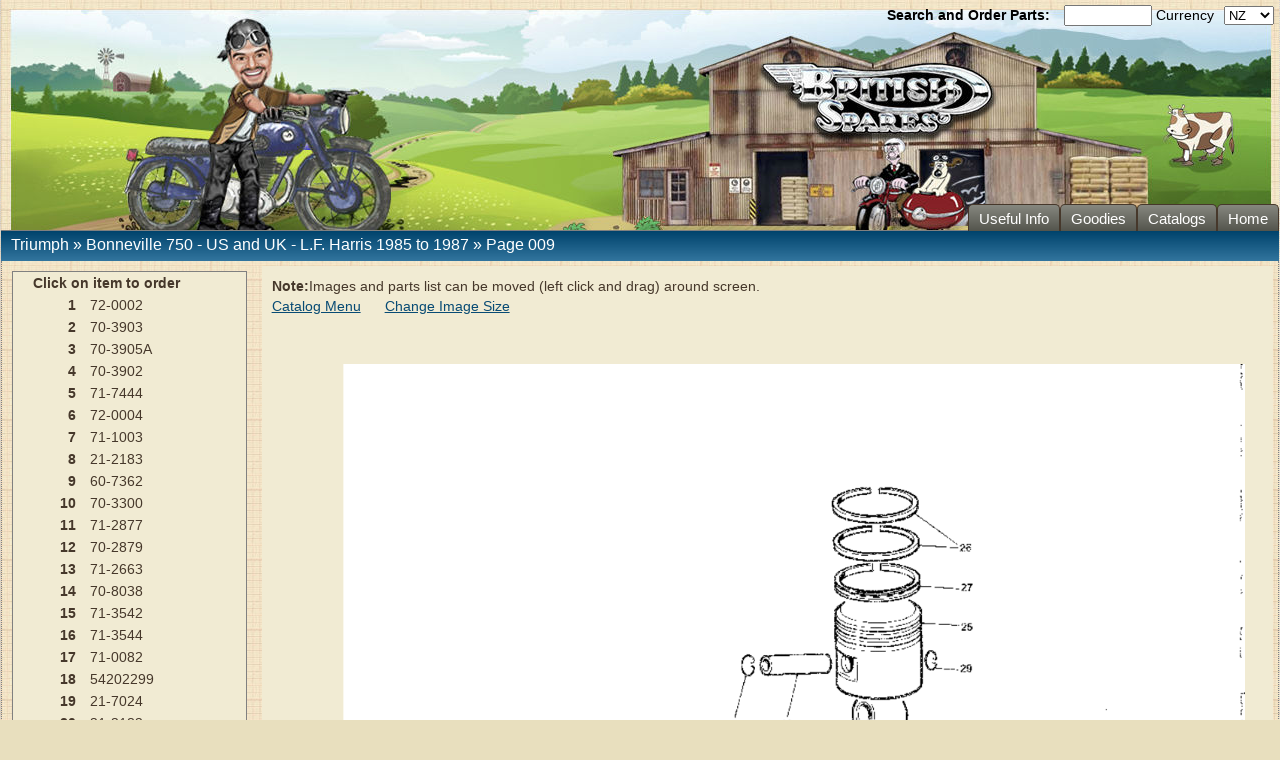

--- FILE ---
content_type: text/html; charset=UTF-8
request_url: https://www.britishspares.com/catalogs/show-catalog-page/triumph/PCT140-86/009
body_size: 7423
content:

<!DOCTYPE html>
<html xmlns="http://www.w3.org/1999/xhtml">
<head><title>British Spares - Triumph &#187; Bonneville 750 - US and UK - L.F. Harris 1985 to 1987 &#187; Page 009</title>
<meta http-equiv="Content-Type" content="text/html; charset=iso-8859-1" />
<meta name="description" content="Triumph Bonneville 750 - US and UK - L.F. Harris 1985 to 1987"/>
<meta name="keywords" content="Triumph,Bonneville 750 - US and UK - L.F. Harris 1985 to 1987" />

<meta name="viewport" content="width=device-width, initial-scale=1.0, maximum-scale=1.0, user-scalable=0, target-densitydpi=device-dpi"  />
<meta name="msapplication-config" content="none"/>
<link rel="icon" href="/himages/favicon.ico" type="image/x-icon">
<link rel="shortcut icon" href="/favicon.ico" type="image/x-icon">
<link rel="stylesheet" type="text/css" href="/style.css">
<script type="text/javascript" src="/js/jquery.js"></script>
<script type="text/javascript" src="/js/jquery-ui.js"></script>
<script type="text/javascript" src="/js/js.js"></script>

	
<script> 
$( document ).ready(function() { 
	$('#cart-link').hide();	
});

</script>
<!--[if IE]>
  <style>.nav{height:22px;}</style>
<![endif]-->

</head><body>
<div id=background1></div><div id=background2></div>
<div id=print1 title="Click to close window"><div id=print2 ></div></div>	
<div class=hamburger-modal></div><div class=hamburger-menu><ul><div style=float:right;><a href=javascript:void(0); onclick="$('.hamburger-menu').hide();$('.hamburger-modal').hide();"><img src=/himages/close-button.png></a></div><div><a href="https://order.britishspares.com/Main/Logon"</div><div><a href="/home/home">Home</a></div><div><a href="/catalogs/select-a-catalog">Catalogs</a></div><hr><div><a href=javascript:void(0); onclick="$('.hamburger-sub-menu').hide();$('#m12').toggle();">Goodies </a> &#187;</div>
	<div id=m12 class=hamburger-sub-menu style=display:inline;><ul style=padding-left:10px;>
<li><a href="/goodies/exhaust-systems">Goodies &#187; Exhaust Systems</a></li>
<li><a href="/goodies/special-products">Goodies &#187; Special Products</a></li>
<li><a href="/goodies/add-ons-and-regalia">Goodies &#187; Add Ons and Regalia</a></li>
<li><a href="/goodies/books-and-manuals">Goodies &#187; Books and Manuals</a></li>
<li><a href="/goodies/wheels-and-brakes">Goodies &#187; Wheels and Brakes</a></li>
<li><a href="/goodies/frame-components">Goodies &#187; Frame Components</a></li>
<li><a href="/goodies/electrical">Goodies &#187; Electrical</a></li>
<li><a href="/goodies/suspension">Goodies &#187; Suspension</a></li>
</ul></div>
<hr><div><a href=javascript:void(0); onclick="$('.hamburger-sub-menu').hide();$('#m13').toggle();">Useful Info </a> &#187;</div>
	<div id=m13 class=hamburger-sub-menu style=display:inline;><ul style=padding-left:10px;>
<li><a href="/useful-info/stuff-you-oughta-know">Useful Info &#187; Stuff you oughta know</a></li>
</ul></div>
<hr><div><a href=javascript:void(0); onclick="$('.hamburger-sub-menu').hide();$('#m14').toggle();">Add Ons and Regalia </a> &#187;</div>
	<div id=m14 class=hamburger-sub-menu style=display:inline;><ul style=padding-left:10px;>
<li><a href="/add-ons-and-regalia/clothing">Add Ons and Regalia &#187; Clothing</a></li>
<li><a href="/add-ons-and-regalia/decals">Add Ons and Regalia &#187; Decals</a></li>
</ul></div>
<hr><div><a href=javascript:void(0); onclick="$('.hamburger-sub-menu').hide();$('#m15').toggle();">Goodies </a> &#187;</div>
	<div id=m15 class=hamburger-sub-menu style=display:inline;><ul style=padding-left:10px;>
<li><a href="/goodies/lighting">Goodies &#187; Lighting</a></li>
<li><a href="/goodies/electronic-ignition-kits">Goodies &#187; Electronic Ignition Kits</a></li>
</ul></div>
<hr><div><a href=javascript:void(0); onclick="$('.hamburger-sub-menu').hide();$('#m16').toggle();">Moderns </a> &#187;</div>
	<div id=m16 class=hamburger-sub-menu style=display:inline;><ul style=padding-left:10px;>
<li><a href="/moderns/scrambler-1200">Moderns &#187; Scrambler 1200</a></li>
</ul></div>
</ul></div><div class=hamburger>Menu</div>
<div class=popup style="position:fixed;right:5px;top:40px;" id=search-results></div> 
<div class=popup style="position:fixed;right:5px;top:60px;"  id=cart></div> 

<div class=main>
<div class=header>
<!--
<a href=/><img style=float:right;padding-right:5px;padding-top:40px; src=/himages/header-logo.png></a>

<img style=padding-left:50px;height:150px; src=/himages/header-bonny.png>

<img style=padding-left:30px; src=/himages/header-crank.png>
-->	
	<div  id=search-parts-box>
			<span style=font-weight:bold;>Search and Order Parts: </span> <input id=search-parts style=width:80px;>
			<span>Currency</span><select id="change-currency"  title="Select Currency" onchange="window.location='/catalogs/show-catalog-page/change-currency/'+this.value;"><option>NZ</option>
			<option value=NZ>NZ</option><option value=AUD>AUD</option><option value=USD>USD</option><option value=CAD>CAD</option><option value=EUR>EUR</option><option value=GBP>GBP</option><option value=JPY>JPY</option>
			</select>
			<span id=cart-link><a href="javascript:void(0);" onclick="ajax('/cart.php','#cart','','show_cart');">Cart (<span id=cart-count style=padding:0px;></span>)</a></span>
	  </div>		
</div><!--end of header-->	

<div class=nav-right ><ul><li style="background:linear-gradient(to top,#54554D, #86877f);" ><a href="/home/home">Home</a></li>
<li style="background:linear-gradient(to top,#54554D, #86877f);" ><a href="/catalogs/select-a-catalog">Catalogs</a></li>
<li style="background:linear-gradient(to top,#54554D, #86877f);" ><a href="javascript:void(0);" onmouseover="$('.sub_menu').not('#Goodies').hide(500);$('#Goodies').show(500);">Goodies</a>
		
<div class=sub_menu id=Goodies><a href="/goodies/exhaust-systems" title="/goodies/exhaust-systems" style=color:grey;>Exhaust Systems</a><br>
<a href="/goodies/special-products" title="/goodies/special-products" style=color:grey;>Special Products</a><br>
<a href="/goodies/add-ons-and-regalia" title="/goodies/add-ons-and-regalia" style=color:grey;>Add Ons and Regalia</a><br>
<a href="/goodies/books-and-manuals" title="/goodies/books-and-manuals" style=color:grey;>Books and Manuals</a><br>
<a href="/goodies/wheels-and-brakes" title="/goodies/wheels-and-brakes" style=color:grey;>Wheels and Brakes</a><br>
<a href="/goodies/frame-components" title="/goodies/frame-components" style=color:grey;>Frame Components</a><br>
<a href="/goodies/electrical" title="/goodies/electrical" style=color:grey;>Electrical</a><br>
<a href="/goodies/suspension" title="/goodies/suspension" style=color:grey;>Suspension</a><br>
</div>
<li style="background:linear-gradient(to top,#54554D, #86877f);" ><a href="javascript:void(0);" onmouseover="$('.sub_menu').not('#Useful_Info').hide(500);$('#Useful_Info').show(500);">Useful Info</a>
		
<div class=sub_menu id=Useful_Info><a href="/useful-info/stuff-you-oughta-know" title="/useful-info/stuff-you-oughta-know" style=color:grey;>Stuff you oughta know</a><br>
</div>
</ul></div>	
<div class=page-info><div class=page-info-breadcrumb title=2001>Triumph &#187; Bonneville 750 - US and UK - L.F. Harris 1985 to 1987 &#187; Page 009</div></div>


	<div class=main-container id=container-right>
<script> 
$( document ).ready(function() { 
	
	
	$('#main-content').css('width','900');
	//$(function() { $('.popup').draggable();});
	$(function() { $('.catalog-images').draggable();});
	$(function() { $('.catalog-list').draggable();});
	
	$('.catalog-images').bind('contextmenu', function(e) {return false;});
});

function change_image_size(){
	var width=$('#cimage1').width();
	

	
	if(width<1200){
	
		$('#cimage1').animate({width:'150%'},1000);
		}
	else
		{

$('#cimage1').animate({width:'100%'},1000);
		}
}



	</script>
	<div class=catalog-background>
	<div style="line-height:20px;">
		<b>Note:</b>Images and parts list can be moved (left click and drag) around screen.<br>
		
		<a href="/catalogs/show-catalog-pages/Triumph/PCT140-86" title="Click to select another page for the PCT140-86 catalog">Catalog Menu</a>
		<span class=popup-span></span>
		<a class=image-link href=javascript:void(0); onclick="change_image_size();">Change Image Size</a>	
	</div>
	
	<div class=catalog-images  ondblclick="change_image_size();" title="Double click to change image size"><img id=cimage1 style="width:100%;" src="/catalog_gifs/PCT140-86/large_PCT140-86-009.gif"></div></div></div>
	<div class=main-container id=container-left ><div style="line-height:22px;padding-left:20px;border:1px solid grey;background-color:#F1EBD3;"><b>Click on item to order</b><div style=display:none;><table><tr class=popup-footer><td colspan=6><a href="javascript:void(0);" onclick="$('.popup').hide(300);">Hide</a></td></tr></table>
		</div><br>


		<div style="display:inline-block;width:20%;text-align:right;font-weight:bold;"><a href="javascript:void(0);" onclick="$('.popup').hide();$('#cart1').toggle(500);">1</div>
<div style=display:inline-block;padding-left:10px;>72-0002</div></a>
		<div class=popup  id=cart1><table cellspacing=0 border=1 style="min-width:400px;">
		<tr><td colspan=6 class=popup-header>
			<div style=float:left;>British Spares</div>
			<div style=float:right;font-size:11px;>
				<div style=display:inline-block;><b>Item No:</b> 1 <b>Currency:</b> NZ </div>
				<div style=display:inline-block; onclick="$('.popup').hide(300);" title="Click to close"><img  src=/himages/close-button-1.png></div>
			</div>
		</td></tr>
		<tr><td>Stock Code</td><td>Description</td><td>Price</td><td>Rec Qty</td><td>Stock</td><td></td></tr>
<tr><td>72-0002</td><td colspan=5>CRANKSHAFT ASS T140  <a href="mailto:sales@britishspares.com?Subject=Catalog: PCT140-86 Page: 009 Item: 1  72-0002 CRANKSHAFT ASS T140 not stocked" target="_top" title="Click to email us regarding this item"><span style=color:red;font-weight:bold;>Not Stocked - <u>click</u> to email enquiry</span></a></td></tr><tr class=popup-footer><td colspan=6><a href="javascript:void(0);" onclick="$('.popup').hide(300);">Hide</a></td></tr></table>
		</div><br>


		<div style="display:inline-block;width:20%;text-align:right;font-weight:bold;"><a href="javascript:void(0);" onclick="$('.popup').hide();$('#cart2').toggle(500);">2</div>
<div style=display:inline-block;padding-left:10px;>70-3903</div></a>
		<div class=popup  id=cart2><table cellspacing=0 border=1 style="min-width:400px;">
		<tr><td colspan=6 class=popup-header>
			<div style=float:left;>British Spares</div>
			<div style=float:right;font-size:11px;>
				<div style=display:inline-block;><b>Item No:</b> 2 <b>Currency:</b> NZ </div>
				<div style=display:inline-block; onclick="$('.popup').hide(300);" title="Click to close"><img  src=/himages/close-button-1.png></div>
			</div>
		</td></tr>
		<tr><td>Stock Code</td><td>Description</td><td>Price</td><td>Rec Qty</td><td>Stock</td><td></td></tr>
<tr><td>70-3903</td><td>SLUDGE TRAP TUBE, Triumph & BSA Twins<br><b>Notes:</b> <br>Fits: Triumph 650 from 1959 and 750 twins<br>BSA twins from 1965<br>aka: E3903 68-185 68-0185         </td>
			<td style="text-align:right;">$28.51</td>
			<td style="text-align:right;">1</td>
			<td style="text-align:right;">4</td>
			<td><a href="javascript:void(0);" onclick="ajax('/cart.php','#cart','','add_to_cart','70-3903','27.55','1','SLUDGE TRAP TUBE, Triumph & BSA Twins<br><b>Notes:</b> <br>Fits: Triumph 650 from 1959 and 750 twins<br>BSA twins from 1965<br>aka: E3903 68-185 68-0185         ','');" 
			title="Add to cart"><img src=/himages/cart.png></a></td></tr><tr class=popup-footer><td colspan=6><a href="javascript:void(0);" onclick="$('.popup').hide(300);">Hide</a></td></tr></table>
		</div><br>


		<div style="display:inline-block;width:20%;text-align:right;font-weight:bold;"><a href="javascript:void(0);" onclick="$('.popup').hide();$('#cart3').toggle(500);">3</div>
<div style=display:inline-block;padding-left:10px;>70-3905A</div></a>
		<div class=popup  id=cart3><table cellspacing=0 border=1 style="min-width:400px;">
		<tr><td colspan=6 class=popup-header>
			<div style=float:left;>British Spares</div>
			<div style=float:right;font-size:11px;>
				<div style=display:inline-block;><b>Item No:</b> 3 <b>Currency:</b> NZ </div>
				<div style=display:inline-block; onclick="$('.popup').hide(300);" title="Click to close"><img  src=/himages/close-button-1.png></div>
			</div>
		</td></tr>
		<tr><td>Stock Code</td><td>Description</td><td>Price</td><td>Rec Qty</td><td>Stock</td><td></td></tr>
<tr><td>70-3905A</td><td>Crankshaft Sludge Trap Plug, Triumph & BSA Twins, Hex Key Type<br><b>Notes:</b> <br>Fits: Triumph 650 from 1959 and 750 twins<br>BSA twins from 1965<br>aka:E3905 E12800 68-0184 70-3905 71-2800</td>
			<td style="text-align:right;">$14.14</td>
			<td style="text-align:right;">1</td>
			<td style="text-align:right;">10+</td>
			<td><a href="javascript:void(0);" onclick="ajax('/cart.php','#cart','','add_to_cart','70-3905A','13.66','1','Crankshaft Sludge Trap Plug, Triumph & BSA Twins, Hex Key Type<br><b>Notes:</b> <br>Fits: Triumph 650 from 1959 and 750 twins<br>BSA twins from 1965<br>aka:E3905 E12800 68-0184 70-3905 71-2800','');" 
			title="Add to cart"><img src=/himages/cart.png></a></td></tr><tr class=popup-footer><td colspan=6><a href="javascript:void(0);" onclick="$('.popup').hide(300);">Hide</a></td></tr></table>
		</div><br>


		<div style="display:inline-block;width:20%;text-align:right;font-weight:bold;"><a href="javascript:void(0);" onclick="$('.popup').hide();$('#cart4').toggle(500);">4</div>
<div style=display:inline-block;padding-left:10px;>70-3902</div></a>
		<div class=popup  id=cart4><table cellspacing=0 border=1 style="min-width:400px;">
		<tr><td colspan=6 class=popup-header>
			<div style=float:left;>British Spares</div>
			<div style=float:right;font-size:11px;>
				<div style=display:inline-block;><b>Item No:</b> 4 <b>Currency:</b> NZ </div>
				<div style=display:inline-block; onclick="$('.popup').hide(300);" title="Click to close"><img  src=/himages/close-button-1.png></div>
			</div>
		</td></tr>
		<tr><td>Stock Code</td><td>Description</td><td>Price</td><td>Rec Qty</td><td>Stock</td><td></td></tr>
<tr><td>70-3902</td><td>PLUG,OILWAY,CRANK & CAMSHAFT</td>
			<td style="text-align:right;">$0.96</td>
			<td style="text-align:right;">1</td>
			<td style="text-align:right;">10+</td>
			<td><a href="javascript:void(0);" onclick="ajax('/cart.php','#cart','','add_to_cart','70-3902','0.93','1','PLUG,OILWAY,CRANK & CAMSHAFT','');" 
			title="Add to cart"><img src=/himages/cart.png></a></td></tr><tr class=popup-footer><td colspan=6><a href="javascript:void(0);" onclick="$('.popup').hide(300);">Hide</a></td></tr></table>
		</div><br>


		<div style="display:inline-block;width:20%;text-align:right;font-weight:bold;"><a href="javascript:void(0);" onclick="$('.popup').hide();$('#cart5').toggle(500);">5</div>
<div style=display:inline-block;padding-left:10px;>71-7444</div></a>
		<div class=popup  id=cart5><table cellspacing=0 border=1 style="min-width:400px;">
		<tr><td colspan=6 class=popup-header>
			<div style=float:left;>British Spares</div>
			<div style=float:right;font-size:11px;>
				<div style=display:inline-block;><b>Item No:</b> 5 <b>Currency:</b> NZ </div>
				<div style=display:inline-block; onclick="$('.popup').hide(300);" title="Click to close"><img  src=/himages/close-button-1.png></div>
			</div>
		</td></tr>
		<tr><td>Stock Code</td><td>Description</td><td>Price</td><td>Rec Qty</td><td>Stock</td><td></td></tr>
<tr><td>71-7444</td><td colspan=5>FLYWHEEL  <a href="mailto:sales@britishspares.com?Subject=Catalog: PCT140-86 Page: 009 Item: 5  71-7444 FLYWHEEL not stocked" target="_top" title="Click to email us regarding this item"><span style=color:red;font-weight:bold;>Not Stocked - <u>click</u> to email enquiry</span></a></td></tr><tr class=popup-footer><td colspan=6><a href="javascript:void(0);" onclick="$('.popup').hide(300);">Hide</a></td></tr></table>
		</div><br>


		<div style="display:inline-block;width:20%;text-align:right;font-weight:bold;"><a href="javascript:void(0);" onclick="$('.popup').hide();$('#cart6').toggle(500);">6</div>
<div style=display:inline-block;padding-left:10px;>72-0004</div></a>
		<div class=popup  id=cart6><table cellspacing=0 border=1 style="min-width:400px;">
		<tr><td colspan=6 class=popup-header>
			<div style=float:left;>British Spares</div>
			<div style=float:right;font-size:11px;>
				<div style=display:inline-block;><b>Item No:</b> 6 <b>Currency:</b> NZ </div>
				<div style=display:inline-block; onclick="$('.popup').hide(300);" title="Click to close"><img  src=/himages/close-button-1.png></div>
			</div>
		</td></tr>
		<tr><td>Stock Code</td><td>Description</td><td>Price</td><td>Rec Qty</td><td>Stock</td><td></td></tr>
<tr><td>72-0004</td><td>Crankshaft Flywheel Bolt, Triumph Twins<br><b>Notes:</b> <br>Fits 1985 to 1987 Harris made 750 Twins<br>350 and 500cc Twins from 1969<br>aka: S1913 21-1913</td>
			<td style="text-align:right;">$14.15</td>
			<td style="text-align:right;">3</td>
			<td style="text-align:right;">6</td>
			<td><a href="javascript:void(0);" onclick="ajax('/cart.php','#cart','','add_to_cart','72-0004','13.67','3','Crankshaft Flywheel Bolt, Triumph Twins<br><b>Notes:</b> <br>Fits 1985 to 1987 Harris made 750 Twins<br>350 and 500cc Twins from 1969<br>aka: S1913 21-1913','');" 
			title="Add to cart"><img src=/himages/cart.png></a></td></tr><tr class=popup-footer><td colspan=6><a href="javascript:void(0);" onclick="$('.popup').hide(300);">Hide</a></td></tr></table>
		</div><br>


		<div style="display:inline-block;width:20%;text-align:right;font-weight:bold;"><a href="javascript:void(0);" onclick="$('.popup').hide();$('#cart7').toggle(500);">7</div>
<div style=display:inline-block;padding-left:10px;>71-1003</div></a>
		<div class=popup  id=cart7><table cellspacing=0 border=1 style="min-width:400px;">
		<tr><td colspan=6 class=popup-header>
			<div style=float:left;>British Spares</div>
			<div style=float:right;font-size:11px;>
				<div style=display:inline-block;><b>Item No:</b> 7 <b>Currency:</b> NZ </div>
				<div style=display:inline-block; onclick="$('.popup').hide(300);" title="Click to close"><img  src=/himages/close-button-1.png></div>
			</div>
		</td></tr>
		<tr><td>Stock Code</td><td>Description</td><td>Price</td><td>Rec Qty</td><td>Stock</td><td></td></tr>
<tr><td>71-1003</td><td>WASHER,FLYWHEEL BOLT,T120/140</td>
			<td style="text-align:right;">$0.72</td>
			<td style="text-align:right;">3</td>
			<td style="text-align:right;">1</td>
			<td><a href="javascript:void(0);" onclick="ajax('/cart.php','#cart','','add_to_cart','71-1003','0.7','3','WASHER,FLYWHEEL BOLT,T120/140','');" 
			title="Add to cart"><img src=/himages/cart.png></a></td></tr><tr class=popup-footer><td colspan=6><a href="javascript:void(0);" onclick="$('.popup').hide(300);">Hide</a></td></tr></table>
		</div><br>


		<div style="display:inline-block;width:20%;text-align:right;font-weight:bold;"><a href="javascript:void(0);" onclick="$('.popup').hide();$('#cart8').toggle(500);">8</div>
<div style=display:inline-block;padding-left:10px;>21-2183</div></a>
		<div class=popup  id=cart8><table cellspacing=0 border=1 style="min-width:400px;">
		<tr><td colspan=6 class=popup-header>
			<div style=float:left;>British Spares</div>
			<div style=float:right;font-size:11px;>
				<div style=display:inline-block;><b>Item No:</b> 8 <b>Currency:</b> NZ </div>
				<div style=display:inline-block; onclick="$('.popup').hide(300);" title="Click to close"><img  src=/himages/close-button-1.png></div>
			</div>
		</td></tr>
		<tr><td>Stock Code</td><td>Description</td><td>Price</td><td>Rec Qty</td><td>Stock</td><td></td></tr>
<tr><td>21-2183</td><td>STUD,CRANK,ALT ROTOR</td>
			<td style="text-align:right;">$1.93</td>
			<td style="text-align:right;">1</td>
			<td style="text-align:right;">9</td>
			<td><a href="javascript:void(0);" onclick="ajax('/cart.php','#cart','','add_to_cart','21-2183','1.86','1','STUD,CRANK,ALT ROTOR','');" 
			title="Add to cart"><img src=/himages/cart.png></a></td></tr><tr class=popup-footer><td colspan=6><a href="javascript:void(0);" onclick="$('.popup').hide(300);">Hide</a></td></tr></table>
		</div><br>


		<div style="display:inline-block;width:20%;text-align:right;font-weight:bold;"><a href="javascript:void(0);" onclick="$('.popup').hide();$('#cart9').toggle(500);">9</div>
<div style=display:inline-block;padding-left:10px;>60-7362</div></a>
		<div class=popup  id=cart9><table cellspacing=0 border=1 style="min-width:400px;">
		<tr><td colspan=6 class=popup-header>
			<div style=float:left;>British Spares</div>
			<div style=float:right;font-size:11px;>
				<div style=display:inline-block;><b>Item No:</b> 9 <b>Currency:</b> NZ </div>
				<div style=display:inline-block; onclick="$('.popup').hide(300);" title="Click to close"><img  src=/himages/close-button-1.png></div>
			</div>
		</td></tr>
		<tr><td>Stock Code</td><td>Description</td><td>Price</td><td>Rec Qty</td><td>Stock</td><td></td></tr>
<tr><td>60-7362</td><td>BEARING,ROLLER,R.H.,T140</td>
			<td style="text-align:right;">$163.88</td>
			<td style="text-align:right;">1</td>
			<td style="text-align:right;">4</td>
			<td><a href="javascript:void(0);" onclick="ajax('/cart.php','#cart','','add_to_cart','60-7362','158.34','1','BEARING,ROLLER,R.H.,T140','');" 
			title="Add to cart"><img src=/himages/cart.png></a></td></tr><tr class=popup-footer><td colspan=6><a href="javascript:void(0);" onclick="$('.popup').hide(300);">Hide</a></td></tr></table>
		</div><br>


		<div style="display:inline-block;width:20%;text-align:right;font-weight:bold;"><a href="javascript:void(0);" onclick="$('.popup').hide();$('#cart10').toggle(500);">10</div>
<div style=display:inline-block;padding-left:10px;>70-3300</div></a>
		<div class=popup  id=cart10><table cellspacing=0 border=1 style="min-width:400px;">
		<tr><td colspan=6 class=popup-header>
			<div style=float:left;>British Spares</div>
			<div style=float:right;font-size:11px;>
				<div style=display:inline-block;><b>Item No:</b> 10 <b>Currency:</b> NZ </div>
				<div style=display:inline-block; onclick="$('.popup').hide(300);" title="Click to close"><img  src=/himages/close-button-1.png></div>
			</div>
		</td></tr>
		<tr><td>Stock Code</td><td>Description</td><td>Price</td><td>Rec Qty</td><td>Stock</td><td></td></tr>
<tr><td>70-3300</td><td>WASHER,CRANK,RIGHT,T120/140</td>
			<td style="text-align:right;">$14.12</td>
			<td style="text-align:right;">1</td>
			<td style="text-align:right;"><a href="/catalog/stock-levels" target=blank title="Click for info on stock levels - opens in new window"><1</a></td>
			<td><a href="javascript:void(0);" onclick="ajax('/cart.php','#cart','','add_to_cart','70-3300','13.64','1','WASHER,CRANK,RIGHT,T120/140','');" 
			title="Add to cart"><img src=/himages/cart.png></a></td></tr><tr class=popup-footer><td colspan=6><a href="javascript:void(0);" onclick="$('.popup').hide(300);">Hide</a></td></tr></table>
		</div><br>


		<div style="display:inline-block;width:20%;text-align:right;font-weight:bold;"><a href="javascript:void(0);" onclick="$('.popup').hide();$('#cart11').toggle(500);">11</div>
<div style=display:inline-block;padding-left:10px;>71-2877</div></a>
		<div class=popup  id=cart11><table cellspacing=0 border=1 style="min-width:400px;">
		<tr><td colspan=6 class=popup-header>
			<div style=float:left;>British Spares</div>
			<div style=float:right;font-size:11px;>
				<div style=display:inline-block;><b>Item No:</b> 11 <b>Currency:</b> NZ </div>
				<div style=display:inline-block; onclick="$('.popup').hide(300);" title="Click to close"><img  src=/himages/close-button-1.png></div>
			</div>
		</td></tr>
		<tr><td>Stock Code</td><td>Description</td><td>Price</td><td>Rec Qty</td><td>Stock</td><td></td></tr>
<tr><td>71-2877</td><td>NUT,CRANK,R.H.,T140,LATE T120</td>
			<td style="text-align:right;">$7.00</td>
			<td style="text-align:right;">1</td>
			<td style="text-align:right;">1</td>
			<td><a href="javascript:void(0);" onclick="ajax('/cart.php','#cart','','add_to_cart','71-2877','6.76','1','NUT,CRANK,R.H.,T140,LATE T120','');" 
			title="Add to cart"><img src=/himages/cart.png></a></td></tr><tr class=popup-footer><td colspan=6><a href="javascript:void(0);" onclick="$('.popup').hide(300);">Hide</a></td></tr></table>
		</div><br>


		<div style="display:inline-block;width:20%;text-align:right;font-weight:bold;"><a href="javascript:void(0);" onclick="$('.popup').hide();$('#cart12').toggle(500);">12</div>
<div style=display:inline-block;padding-left:10px;>70-2879</div></a>
		<div class=popup  id=cart12><table cellspacing=0 border=1 style="min-width:400px;">
		<tr><td colspan=6 class=popup-header>
			<div style=float:left;>British Spares</div>
			<div style=float:right;font-size:11px;>
				<div style=display:inline-block;><b>Item No:</b> 12 <b>Currency:</b> NZ </div>
				<div style=display:inline-block; onclick="$('.popup').hide(300);" title="Click to close"><img  src=/himages/close-button-1.png></div>
			</div>
		</td></tr>
		<tr><td>Stock Code</td><td>Description</td><td>Price</td><td>Rec Qty</td><td>Stock</td><td></td></tr>
<tr><td>70-2879</td><td>BEARING,CRANK LH (C2 tight clearance for 750 or worn 650)</td>
			<td style="text-align:right;">$232.88</td>
			<td style="text-align:right;">1</td>
			<td style="text-align:right;">4</td>
			<td><a href="javascript:void(0);" onclick="ajax('/cart.php','#cart','','add_to_cart','70-2879','225','1','BEARING,CRANK LH (C2 tight clearance for 750 or worn 650)','');" 
			title="Add to cart"><img src=/himages/cart.png></a></td></tr><tr class=popup-footer><td colspan=6><a href="javascript:void(0);" onclick="$('.popup').hide(300);">Hide</a></td></tr></table>
		</div><br>


		<div style="display:inline-block;width:20%;text-align:right;font-weight:bold;"><a href="javascript:void(0);" onclick="$('.popup').hide();$('#cart13').toggle(500);">13</div>
<div style=display:inline-block;padding-left:10px;>71-2663</div></a>
		<div class=popup  id=cart13><table cellspacing=0 border=1 style="min-width:400px;">
		<tr><td colspan=6 class=popup-header>
			<div style=float:left;>British Spares</div>
			<div style=float:right;font-size:11px;>
				<div style=display:inline-block;><b>Item No:</b> 13 <b>Currency:</b> NZ </div>
				<div style=display:inline-block; onclick="$('.popup').hide(300);" title="Click to close"><img  src=/himages/close-button-1.png></div>
			</div>
		</td></tr>
		<tr><td>Stock Code</td><td>Description</td><td>Price</td><td>Rec Qty</td><td>Stock</td><td></td></tr>
<tr><td>71-2663</td><td>SPACER,ENG SPROCKET,T120/140</td>
			<td style="text-align:right;">$8.41</td>
			<td style="text-align:right;">1</td>
			<td style="text-align:right;">4</td>
			<td><a href="javascript:void(0);" onclick="ajax('/cart.php','#cart','','add_to_cart','71-2663','8.13','1','SPACER,ENG SPROCKET,T120/140','');" 
			title="Add to cart"><img src=/himages/cart.png></a></td></tr><tr class=popup-footer><td colspan=6><a href="javascript:void(0);" onclick="$('.popup').hide(300);">Hide</a></td></tr></table>
		</div><br>


		<div style="display:inline-block;width:20%;text-align:right;font-weight:bold;"><a href="javascript:void(0);" onclick="$('.popup').hide();$('#cart14').toggle(500);">14</div>
<div style=display:inline-block;padding-left:10px;>70-8038</div></a>
		<div class=popup  id=cart14><table cellspacing=0 border=1 style="min-width:400px;">
		<tr><td colspan=6 class=popup-header>
			<div style=float:left;>British Spares</div>
			<div style=float:right;font-size:11px;>
				<div style=display:inline-block;><b>Item No:</b> 14 <b>Currency:</b> NZ </div>
				<div style=display:inline-block; onclick="$('.popup').hide(300);" title="Click to close"><img  src=/himages/close-button-1.png></div>
			</div>
		</td></tr>
		<tr><td>Stock Code</td><td>Description</td><td>Price</td><td>Rec Qty</td><td>Stock</td><td></td></tr>
<tr><td>70-8038</td><td>SHIM,ENG Sprocket, TRI,010</td>
			<td style="text-align:right;">$2.58</td>
			<td style="text-align:right;">as required</td>
			<td style="text-align:right;">3</td>
			<td><a href="javascript:void(0);" onclick="ajax('/cart.php','#cart','','add_to_cart','70-8038','2.49','as required','SHIM,ENG Sprocket, TRI,010','');" 
			title="Add to cart"><img src=/himages/cart.png></a></td></tr><tr class=popup-footer><td colspan=6><a href="javascript:void(0);" onclick="$('.popup').hide(300);">Hide</a></td></tr></table>
		</div><br>


		<div style="display:inline-block;width:20%;text-align:right;font-weight:bold;"><a href="javascript:void(0);" onclick="$('.popup').hide();$('#cart15').toggle(500);">15</div>
<div style=display:inline-block;padding-left:10px;>71-3542</div></a>
		<div class=popup  id=cart15><table cellspacing=0 border=1 style="min-width:400px;">
		<tr><td colspan=6 class=popup-header>
			<div style=float:left;>British Spares</div>
			<div style=float:right;font-size:11px;>
				<div style=display:inline-block;><b>Item No:</b> 15 <b>Currency:</b> NZ </div>
				<div style=display:inline-block; onclick="$('.popup').hide(300);" title="Click to close"><img  src=/himages/close-button-1.png></div>
			</div>
		</td></tr>
		<tr><td>Stock Code</td><td>Description</td><td>Price</td><td>Rec Qty</td><td>Stock</td><td></td></tr>
<tr><td>71-3542</td><td>Sprocket, ENG,T140,29T</td>
			<td style="text-align:right;">$127.02</td>
			<td style="text-align:right;">1</td>
			<td style="text-align:right;"><a href="/catalog/stock-levels" target=blank title="Click for info on stock levels - opens in new window"><1</a></td>
			<td><a href="javascript:void(0);" onclick="ajax('/cart.php','#cart','','add_to_cart','71-3542','122.72','1','Sprocket, ENG,T140,29T','');" 
			title="Add to cart"><img src=/himages/cart.png></a></td></tr><tr class=popup-footer><td colspan=6><a href="javascript:void(0);" onclick="$('.popup').hide(300);">Hide</a></td></tr></table>
		</div><br>


		<div style="display:inline-block;width:20%;text-align:right;font-weight:bold;"><a href="javascript:void(0);" onclick="$('.popup').hide();$('#cart16').toggle(500);">16</div>
<div style=display:inline-block;padding-left:10px;>71-3544</div></a>
		<div class=popup  id=cart16><table cellspacing=0 border=1 style="min-width:400px;">
		<tr><td colspan=6 class=popup-header>
			<div style=float:left;>British Spares</div>
			<div style=float:right;font-size:11px;>
				<div style=display:inline-block;><b>Item No:</b> 16 <b>Currency:</b> NZ </div>
				<div style=display:inline-block; onclick="$('.popup').hide(300);" title="Click to close"><img  src=/himages/close-button-1.png></div>
			</div>
		</td></tr>
		<tr><td>Stock Code</td><td>Description</td><td>Price</td><td>Rec Qty</td><td>Stock</td><td></td></tr>
<tr><td>71-3544</td><td>SPACER,ROTOR TO SPROCKET,T140</td>
			<td style="text-align:right;">$7.24</td>
			<td style="text-align:right;">1</td>
			<td style="text-align:right;">10+</td>
			<td><a href="javascript:void(0);" onclick="ajax('/cart.php','#cart','','add_to_cart','71-3544','7','1','SPACER,ROTOR TO SPROCKET,T140','');" 
			title="Add to cart"><img src=/himages/cart.png></a></td></tr><tr class=popup-footer><td colspan=6><a href="javascript:void(0);" onclick="$('.popup').hide(300);">Hide</a></td></tr></table>
		</div><br>


		<div style="display:inline-block;width:20%;text-align:right;font-weight:bold;"><a href="javascript:void(0);" onclick="$('.popup').hide();$('#cart17').toggle(500);">17</div>
<div style=display:inline-block;padding-left:10px;>71-0082</div></a>
		<div class=popup  id=cart17><table cellspacing=0 border=1 style="min-width:400px;">
		<tr><td colspan=6 class=popup-header>
			<div style=float:left;>British Spares</div>
			<div style=float:right;font-size:11px;>
				<div style=display:inline-block;><b>Item No:</b> 17 <b>Currency:</b> NZ </div>
				<div style=display:inline-block; onclick="$('.popup').hide(300);" title="Click to close"><img  src=/himages/close-button-1.png></div>
			</div>
		</td></tr>
		<tr><td>Stock Code</td><td>Description</td><td>Price</td><td>Rec Qty</td><td>Stock</td><td></td></tr>
<tr><td>71-0082</td><td>Alternator Rotor Key, Triumph Twins and Triples</td>
			<td style="text-align:right;">$4.80</td>
			<td style="text-align:right;">1</td>
			<td style="text-align:right;">10+</td>
			<td><a href="javascript:void(0);" onclick="ajax('/cart.php','#cart','','add_to_cart','71-0082','4.64','1','Alternator Rotor Key, Triumph Twins and Triples','');" 
			title="Add to cart"><img src=/himages/cart.png></a></td></tr><tr class=popup-footer><td colspan=6><a href="javascript:void(0);" onclick="$('.popup').hide(300);">Hide</a></td></tr></table>
		</div><br>


		<div style="display:inline-block;width:20%;text-align:right;font-weight:bold;"><a href="javascript:void(0);" onclick="$('.popup').hide();$('#cart18').toggle(500);">18</div>
<div style=display:inline-block;padding-left:10px;>54202299</div></a>
		<div class=popup  id=cart18><table cellspacing=0 border=1 style="min-width:400px;">
		<tr><td colspan=6 class=popup-header>
			<div style=float:left;>British Spares</div>
			<div style=float:right;font-size:11px;>
				<div style=display:inline-block;><b>Item No:</b> 18 <b>Currency:</b> NZ </div>
				<div style=display:inline-block; onclick="$('.popup').hide(300);" title="Click to close"><img  src=/himages/close-button-1.png></div>
			</div>
		</td></tr>
		<tr><td>Stock Code</td><td>Description</td><td>Price</td><td>Rec Qty</td><td>Stock</td><td></td></tr>
<tr><td>54202299</td><td>ROTOR,ALTERNATOR RM23</td>
			<td style="text-align:right;">$336.37</td>
			<td style="text-align:right;">1</td>
			<td style="text-align:right;">6</td>
			<td><a href="javascript:void(0);" onclick="ajax('/cart.php','#cart','','add_to_cart','54202299','325','1','ROTOR,ALTERNATOR RM23','');" 
			title="Add to cart"><img src=/himages/cart.png></a></td></tr><tr class=popup-footer><td colspan=6><a href="javascript:void(0);" onclick="$('.popup').hide(300);">Hide</a></td></tr></table>
		</div><br>


		<div style="display:inline-block;width:20%;text-align:right;font-weight:bold;"><a href="javascript:void(0);" onclick="$('.popup').hide();$('#cart19').toggle(500);">19</div>
<div style=display:inline-block;padding-left:10px;>21-7024</div></a>
		<div class=popup  id=cart19><table cellspacing=0 border=1 style="min-width:400px;">
		<tr><td colspan=6 class=popup-header>
			<div style=float:left;>British Spares</div>
			<div style=float:right;font-size:11px;>
				<div style=display:inline-block;><b>Item No:</b> 19 <b>Currency:</b> NZ </div>
				<div style=display:inline-block; onclick="$('.popup').hide(300);" title="Click to close"><img  src=/himages/close-button-1.png></div>
			</div>
		</td></tr>
		<tr><td>Stock Code</td><td>Description</td><td>Price</td><td>Rec Qty</td><td>Stock</td><td></td></tr>
<tr><td>21-7024</td><td>WASHER,LOCKING,ALT ROTOR</td>
			<td style="text-align:right;">$2.35</td>
			<td style="text-align:right;">1</td>
			<td style="text-align:right;">10+</td>
			<td><a href="javascript:void(0);" onclick="ajax('/cart.php','#cart','','add_to_cart','21-7024','2.27','1','WASHER,LOCKING,ALT ROTOR','');" 
			title="Add to cart"><img src=/himages/cart.png></a></td></tr><tr class=popup-footer><td colspan=6><a href="javascript:void(0);" onclick="$('.popup').hide(300);">Hide</a></td></tr></table>
		</div><br>


		<div style="display:inline-block;width:20%;text-align:right;font-weight:bold;"><a href="javascript:void(0);" onclick="$('.popup').hide();$('#cart20').toggle(500);">20</div>
<div style=display:inline-block;padding-left:10px;>21-2182</div></a>
		<div class=popup  id=cart20><table cellspacing=0 border=1 style="min-width:400px;">
		<tr><td colspan=6 class=popup-header>
			<div style=float:left;>British Spares</div>
			<div style=float:right;font-size:11px;>
				<div style=display:inline-block;><b>Item No:</b> 20 <b>Currency:</b> NZ </div>
				<div style=display:inline-block; onclick="$('.popup').hide(300);" title="Click to close"><img  src=/himages/close-button-1.png></div>
			</div>
		</td></tr>
		<tr><td>Stock Code</td><td>Description</td><td>Price</td><td>Rec Qty</td><td>Stock</td><td></td></tr>
<tr><td>21-2182</td><td>SLEEVE NUT,ALT ROTOR,T140</td>
			<td style="text-align:right;">$6.29</td>
			<td style="text-align:right;">1</td>
			<td style="text-align:right;">1</td>
			<td><a href="javascript:void(0);" onclick="ajax('/cart.php','#cart','','add_to_cart','21-2182','6.08','1','SLEEVE NUT,ALT ROTOR,T140','');" 
			title="Add to cart"><img src=/himages/cart.png></a></td></tr><tr class=popup-footer><td colspan=6><a href="javascript:void(0);" onclick="$('.popup').hide(300);">Hide</a></td></tr></table>
		</div><br>


		<div style="display:inline-block;width:20%;text-align:right;font-weight:bold;"><a href="javascript:void(0);" onclick="$('.popup').hide();$('#cart21').toggle(500);">21</div>
<div style=display:inline-block;padding-left:10px;>More Info</div></a>
		<div class=popup  id=cart21><table cellspacing=0 border=1 style="min-width:400px;">
		<tr><td colspan=6 class=popup-header>
			<div style=float:left;>British Spares</div>
			<div style=float:right;font-size:11px;>
				<div style=display:inline-block;><b>Item No:</b> 21 <b>Currency:</b> NZ </div>
				<div style=display:inline-block; onclick="$('.popup').hide(300);" title="Click to close"><img  src=/himages/close-button-1.png></div>
			</div>
		</td></tr>
		<tr><td>Stock Code</td><td>Description</td><td>Price</td><td>Rec Qty</td><td>Stock</td><td></td></tr>
<tr><td>More Info</td><td colspan=5>Remade original style rods not good quality, use billet rods, job done</td></tr><tr><td>71-3006</td><td>71-3006</td>
			<td style="text-align:right;">$</td>
			<td style="text-align:right;">0</td>
			<td style="text-align:right;"><a href="/catalog/stock-levels" target=blank title="Click for info on stock levels - opens in new window"><1</a></td>
			<td><a href="javascript:void(0);" onclick="ajax('/cart.php','#cart','','add_to_cart','71-3006','','0','71-3006','');" 
			title="Add to cart"><img src=/himages/cart.png></a></td></tr><tr><td>71-3006A</td><td>CONROD SET T140 BILLET ALLOY</td>
			<td style="text-align:right;">$</td>
			<td style="text-align:right;">1</td>
			<td style="text-align:right;"><a href="/catalog/stock-levels" target=blank title="Click for info on stock levels - opens in new window"><1</a></td>
			<td><a href="javascript:void(0);" onclick="ajax('/cart.php','#cart','','add_to_cart','71-3006A','','1','CONROD SET T140 BILLET ALLOY','');" 
			title="Add to cart"><img src=/himages/cart.png></a></td></tr><tr><td>Full Story</td><td colspan=5>Special_Products/Engine_Components/Home content2 more info</td></tr><tr class=popup-footer><td colspan=6><a href="javascript:void(0);" onclick="$('.popup').hide(300);">Hide</a></td></tr></table>
		</div><br>


		<div style="display:inline-block;width:20%;text-align:right;font-weight:bold;"><a href="javascript:void(0);" onclick="$('.popup').hide();$('#cart22').toggle(500);">22</div>
<div style=display:inline-block;padding-left:10px;>70-9914</div></a>
		<div class=popup  id=cart22><table cellspacing=0 border=1 style="min-width:400px;">
		<tr><td colspan=6 class=popup-header>
			<div style=float:left;>British Spares</div>
			<div style=float:right;font-size:11px;>
				<div style=display:inline-block;><b>Item No:</b> 22 <b>Currency:</b> NZ </div>
				<div style=display:inline-block; onclick="$('.popup').hide(300);" title="Click to close"><img  src=/himages/close-button-1.png></div>
			</div>
		</td></tr>
		<tr><td>Stock Code</td><td>Description</td><td>Price</td><td>Rec Qty</td><td>Stock</td><td></td></tr>
<tr><td>70-9914</td><td>BOLT,BIG END,T140 & DAYTONA</td>
			<td style="text-align:right;">$35.13</td>
			<td style="text-align:right;">4</td>
			<td style="text-align:right;">10+</td>
			<td><a href="javascript:void(0);" onclick="ajax('/cart.php','#cart','','add_to_cart','70-9914','33.94','4','BOLT,BIG END,T140 & DAYTONA','');" 
			title="Add to cart"><img src=/himages/cart.png></a></td></tr><tr class=popup-footer><td colspan=6><a href="javascript:void(0);" onclick="$('.popup').hide(300);">Hide</a></td></tr></table>
		</div><br>


		<div style="display:inline-block;width:20%;text-align:right;font-weight:bold;"><a href="javascript:void(0);" onclick="$('.popup').hide();$('#cart23').toggle(500);">23</div>
<div style=display:inline-block;padding-left:10px;>21-7091</div></a>
		<div class=popup  id=cart23><table cellspacing=0 border=1 style="min-width:400px;">
		<tr><td colspan=6 class=popup-header>
			<div style=float:left;>British Spares</div>
			<div style=float:right;font-size:11px;>
				<div style=display:inline-block;><b>Item No:</b> 23 <b>Currency:</b> NZ </div>
				<div style=display:inline-block; onclick="$('.popup').hide(300);" title="Click to close"><img  src=/himages/close-button-1.png></div>
			</div>
		</td></tr>
		<tr><td>Stock Code</td><td>Description</td><td>Price</td><td>Rec Qty</td><td>Stock</td><td></td></tr>
<tr><td>21-7091</td><td>NUT,5/16x24 UNF,CLEVELOC,C/ROD</td>
			<td style="text-align:right;">$3.05</td>
			<td style="text-align:right;">4</td>
			<td style="text-align:right;">10+</td>
			<td><a href="javascript:void(0);" onclick="ajax('/cart.php','#cart','','add_to_cart','21-7091','2.95','4','NUT,5/16x24 UNF,CLEVELOC,C/ROD','');" 
			title="Add to cart"><img src=/himages/cart.png></a></td></tr><tr class=popup-footer><td colspan=6><a href="javascript:void(0);" onclick="$('.popup').hide(300);">Hide</a></td></tr></table>
		</div><br>


		<div style="display:inline-block;width:20%;text-align:right;font-weight:bold;"><a href="javascript:void(0);" onclick="$('.popup').hide();$('#cart24').toggle(500);">24</div>
<div style=display:inline-block;padding-left:10px;>More Info</div></a>
		<div class=popup  id=cart24><table cellspacing=0 border=1 style="min-width:400px;">
		<tr><td colspan=6 class=popup-header>
			<div style=float:left;>British Spares</div>
			<div style=float:right;font-size:11px;>
				<div style=display:inline-block;><b>Item No:</b> 24 <b>Currency:</b> NZ </div>
				<div style=display:inline-block; onclick="$('.popup').hide(300);" title="Click to close"><img  src=/himages/close-button-1.png></div>
			</div>
		</td></tr>
		<tr><td>Stock Code</td><td>Description</td><td>Price</td><td>Rec Qty</td><td>Stock</td><td></td></tr>
<tr><td>More Info</td><td colspan=5>Bearing shell sizes</td></tr><tr><td>70-3586/000</td><td>BIG END BEARING SHELL SET,TRIUMPH 650/750 TWIN .000in. Undersize Crank Journals</td>
			<td style="text-align:right;">$59.41</td>
			<td style="text-align:right;">1</td>
			<td style="text-align:right;">3</td>
			<td><a href="javascript:void(0);" onclick="ajax('/cart.php','#cart','','add_to_cart','70-3586/000','57.4','1','BIG END BEARING SHELL SET,TRIUMPH 650/750 TWIN .000in. Undersize Crank Journals','');" 
			title="Add to cart"><img src=/himages/cart.png></a></td></tr><tr><td>70-3586/010</td><td>BIG END BEARING SHELL SET,TRIUMPH 650/750 TWIN .010in. Undersize Crank Journals</td>
			<td style="text-align:right;">$63.76</td>
			<td style="text-align:right;">1</td>
			<td style="text-align:right;">6</td>
			<td><a href="javascript:void(0);" onclick="ajax('/cart.php','#cart','','add_to_cart','70-3586/010','61.6','1','BIG END BEARING SHELL SET,TRIUMPH 650/750 TWIN .010in. Undersize Crank Journals','');" 
			title="Add to cart"><img src=/himages/cart.png></a></td></tr><tr><td>70-3586/020</td><td>BIG END BEARING SHELL SET,TRIUMPH 650/750 TWIN .020in. Undersize Crank Journals</td>
			<td style="text-align:right;">$59.41</td>
			<td style="text-align:right;">1</td>
			<td style="text-align:right;">6</td>
			<td><a href="javascript:void(0);" onclick="ajax('/cart.php','#cart','','add_to_cart','70-3586/020','57.4','1','BIG END BEARING SHELL SET,TRIUMPH 650/750 TWIN .020in. Undersize Crank Journals','');" 
			title="Add to cart"><img src=/himages/cart.png></a></td></tr><tr><td>70-3586/030</td><td>BIG END BEARING SHELL SET,TRIUMPH 650/750 TWIN .030in. Undersize Crank Journals</td>
			<td style="text-align:right;">$67.28</td>
			<td style="text-align:right;">1</td>
			<td style="text-align:right;">4</td>
			<td><a href="javascript:void(0);" onclick="ajax('/cart.php','#cart','','add_to_cart','70-3586/030','65','1','BIG END BEARING SHELL SET,TRIUMPH 650/750 TWIN .030in. Undersize Crank Journals','');" 
			title="Add to cart"><img src=/himages/cart.png></a></td></tr><tr><td>70-3586/040</td><td>BIG END BEARING SHELL SET,TRIUMPH 650/750 TWIN .040in. Undersize Crank Journals</td>
			<td style="text-align:right;">$46.30</td>
			<td style="text-align:right;">1</td>
			<td style="text-align:right;">4</td>
			<td><a href="javascript:void(0);" onclick="ajax('/cart.php','#cart','','add_to_cart','70-3586/040','44.73','1','BIG END BEARING SHELL SET,TRIUMPH 650/750 TWIN .040in. Undersize Crank Journals','');" 
			title="Add to cart"><img src=/himages/cart.png></a></td></tr><tr class=popup-footer><td colspan=6><a href="javascript:void(0);" onclick="$('.popup').hide(300);">Hide</a></td></tr></table>
		</div><br>


		<div style="display:inline-block;width:20%;text-align:right;font-weight:bold;"><a href="javascript:void(0);" onclick="$('.popup').hide();$('#cart25').toggle(500);">25</div>
<div style=display:inline-block;padding-left:10px;>More Info</div></a>
		<div class=popup  id=cart25><table cellspacing=0 border=1 style="min-width:400px;">
		<tr><td colspan=6 class=popup-header>
			<div style=float:left;>British Spares</div>
			<div style=float:right;font-size:11px;>
				<div style=display:inline-block;><b>Item No:</b> 25 <b>Currency:</b> NZ </div>
				<div style=display:inline-block; onclick="$('.popup').hide(300);" title="Click to close"><img  src=/himages/close-button-1.png></div>
			</div>
		</td></tr>
		<tr><td>Stock Code</td><td>Description</td><td>Price</td><td>Rec Qty</td><td>Stock</td><td></td></tr>
<tr><td>More Info</td><td colspan=5>Pistons supplied with Rings, Gudgeon Pins and Circlips</td></tr><tr><td>00-0106</td><td>PISTON ASS,T140 ALLOY KIT,EACH<br>Currently Unobtainable</td><td style="text-align:right;">$156.97</td><td style="text-align:right;">2</td>
			<td style="text-align:right;">0</td><td></td><tr><tr><td>Important:</td><td>Piston choices below assume cylinder barrel is OPTIONAL cast iron condition</td>
			<td style="text-align:right;">$</td>
			<td style="text-align:right;"></td>
			<td style="text-align:right;"><a href="/catalog/stock-levels" target=blank title="Click for info on stock levels - opens in new window"><1</a></td>
			<td><a href="javascript:void(0);" onclick="ajax('/cart.php','#cart','','add_to_cart','Important:','','','Piston choices below assume cylinder barrel is OPTIONAL cast iron condition','');" 
			title="Add to cart"><img src=/himages/cart.png></a></td></tr><tr><td>71-3676/000</td><td>PISTON SET (2) T140/TR7,76mm (std bore)<br><b>Notes:</b> Includes Rings, Gudgeon Pins,Circlips</td>
			<td style="text-align:right;">$352.90</td>
			<td style="text-align:right;">1</td>
			<td style="text-align:right;">2</td>
			<td><a href="javascript:void(0);" onclick="ajax('/cart.php','#cart','','add_to_cart','71-3676/000','340.97','1','PISTON SET (2) T140/TR7,76mm (std bore)<br><b>Notes:</b> Includes Rings, Gudgeon Pins,Circlips','');" 
			title="Add to cart"><img src=/himages/cart.png></a></td></tr><tr><td>71-3676/020</td><td>PISTON SET (2) T140/TR7,76mm +.020"<br><b>Notes:</b> Includes Rings, Gudgeon Pins,Circlips</td>
			<td style="text-align:right;">$348.51</td>
			<td style="text-align:right;">1</td>
			<td style="text-align:right;">2</td>
			<td><a href="javascript:void(0);" onclick="ajax('/cart.php','#cart','','add_to_cart','71-3676/020','336.72','1','PISTON SET (2) T140/TR7,76mm +.020 inch<br><b>Notes:</b> Includes Rings, Gudgeon Pins,Circlips','');" 
			title="Add to cart"><img src=/himages/cart.png></a></td></tr><tr><td>71-3676/040</td><td>PISTON SET (2) T140/TR7,76mm +.040"<br><b>Notes:</b> Includes Rings, Gudgeon Pins,Circlips</td>
			<td style="text-align:right;">$347.78</td>
			<td style="text-align:right;">1</td>
			<td style="text-align:right;">1</td>
			<td><a href="javascript:void(0);" onclick="ajax('/cart.php','#cart','','add_to_cart','71-3676/040','336.02','1','PISTON SET (2) T140/TR7,76mm +.040 inch<br><b>Notes:</b> Includes Rings, Gudgeon Pins,Circlips','');" 
			title="Add to cart"><img src=/himages/cart.png></a></td></tr><tr><td>71-3676/060</td><td>PISTON SET (2) T140/TR7,76mm+.060"<br><b>Notes:</b> Includes Rings, Gudgeon Pins,Circlips15/09/16 There is a half set.</td>
			<td style="text-align:right;">$352.90</td>
			<td style="text-align:right;">1</td>
			<td style="text-align:right;">1</td>
			<td><a href="javascript:void(0);" onclick="ajax('/cart.php','#cart','','add_to_cart','71-3676/060','340.97','1','PISTON SET (2) T140/TR7,76mm+.060 inch<br><b>Notes:</b> Includes Rings, Gudgeon Pins,Circlips15/09/16 There is a half set.','');" 
			title="Add to cart"><img src=/himages/cart.png></a></td></tr><tr><td>19255/000</td><td>PISTON ASS(1) TRI T140/TR7, 76mm (std bore),oem</td>
			<td style="text-align:right;">$</td>
			<td style="text-align:right;">2</td>
			<td style="text-align:right;"><a href="/catalog/stock-levels" target=blank title="Click for info on stock levels - opens in new window"><1</a></td>
			<td><a href="javascript:void(0);" onclick="ajax('/cart.php','#cart','','add_to_cart','19255/000','','2','PISTON ASS(1) TRI T140/TR7, 76mm (std bore),oem','');" 
			title="Add to cart"><img src=/himages/cart.png></a></td></tr><tr><td>19255/010</td><td>PISTON ASS(1) TRI T140/TR7, 76mm .010",oem</td>
			<td style="text-align:right;">$</td>
			<td style="text-align:right;">2</td>
			<td style="text-align:right;"><a href="/catalog/stock-levels" target=blank title="Click for info on stock levels - opens in new window"><1</a></td>
			<td><a href="javascript:void(0);" onclick="ajax('/cart.php','#cart','','add_to_cart','19255/010','','2','PISTON ASS(1) TRI T140/TR7, 76mm .010 inch,oem','');" 
			title="Add to cart"><img src=/himages/cart.png></a></td></tr><tr><td>19255/020</td><td>PISTON ASS(1) TRI T140/TR7, 76mm .020",oem</td>
			<td style="text-align:right;">$</td>
			<td style="text-align:right;">2</td>
			<td style="text-align:right;"><a href="/catalog/stock-levels" target=blank title="Click for info on stock levels - opens in new window"><1</a></td>
			<td><a href="javascript:void(0);" onclick="ajax('/cart.php','#cart','','add_to_cart','19255/020','','2','PISTON ASS(1) TRI T140/TR7, 76mm .020 inch,oem','');" 
			title="Add to cart"><img src=/himages/cart.png></a></td></tr><tr><td>19255/040</td><td>PISTON ASS(1) TRI T140/TR7, 76mm .040",oem</td>
			<td style="text-align:right;">$</td>
			<td style="text-align:right;">2</td>
			<td style="text-align:right;"><a href="/catalog/stock-levels" target=blank title="Click for info on stock levels - opens in new window"><1</a></td>
			<td><a href="javascript:void(0);" onclick="ajax('/cart.php','#cart','','add_to_cart','19255/040','','2','PISTON ASS(1) TRI T140/TR7, 76mm .040 inch,oem','');" 
			title="Add to cart"><img src=/himages/cart.png></a></td></tr><tr><td>19255/060</td><td>PISTON ASS(1) TRI T140/TR7, 76mm .060",oem</td>
			<td style="text-align:right;">$</td>
			<td style="text-align:right;">2</td>
			<td style="text-align:right;"><a href="/catalog/stock-levels" target=blank title="Click for info on stock levels - opens in new window"><1</a></td>
			<td><a href="javascript:void(0);" onclick="ajax('/cart.php','#cart','','add_to_cart','19255/060','','2','PISTON ASS(1) TRI T140/TR7, 76mm .060 inch,oem','');" 
			title="Add to cart"><img src=/himages/cart.png></a></td></tr><tr class=popup-footer><td colspan=6><a href="javascript:void(0);" onclick="$('.popup').hide(300);">Hide</a></td></tr></table>
		</div><br>


		<div style="display:inline-block;width:20%;text-align:right;font-weight:bold;"><a href="javascript:void(0);" onclick="$('.popup').hide();$('#cart26').toggle(500);">26</div>
<div style=display:inline-block;padding-left:10px;>More Info</div></a>
		<div class=popup  id=cart26><table cellspacing=0 border=1 style="min-width:400px;">
		<tr><td colspan=6 class=popup-header>
			<div style=float:left;>British Spares</div>
			<div style=float:right;font-size:11px;>
				<div style=display:inline-block;><b>Item No:</b> 26 <b>Currency:</b> NZ </div>
				<div style=display:inline-block; onclick="$('.popup').hide(300);" title="Click to close"><img  src=/himages/close-button-1.png></div>
			</div>
		</td></tr>
		<tr><td>Stock Code</td><td>Description</td><td>Price</td><td>Rec Qty</td><td>Stock</td><td></td></tr>
<tr><td>More Info</td><td colspan=5>All sizes of ring sets contain compression and oil rings for both pistons</td></tr><tr><td>00-0093</td><td>RING SET,TRI T140 CHROMED ALLOY CYLINDER<br>Currently Unobtainable</td><td style="text-align:right;">$72.45</td><td style="text-align:right;">1</td>
			<td style="text-align:right;">0</td><td></td><tr><tr><td>Important:</td><td colspan=5>Piston ring choices below assume cylinder barrel is OPTIONAL cast iron condition</td></tr><tr><td>99-3789</td><td>RING SET,TRI T140,76MM - STD BORE</td>
			<td style="text-align:right;">$98.32</td>
			<td style="text-align:right;">1</td>
			<td style="text-align:right;">2</td>
			<td><a href="javascript:void(0);" onclick="ajax('/cart.php','#cart','','add_to_cart','99-3789','95','1','RING SET,TRI T140,76MM - STD BORE','');" 
			title="Add to cart"><img src=/himages/cart.png></a></td></tr><tr><td>99-3791</td><td>RING SET,TRI T140,76MM +.020</td>
			<td style="text-align:right;">$98.32</td>
			<td style="text-align:right;">1</td>
			<td style="text-align:right;">4</td>
			<td><a href="javascript:void(0);" onclick="ajax('/cart.php','#cart','','add_to_cart','99-3791','95','1','RING SET,TRI T140,76MM +.020','');" 
			title="Add to cart"><img src=/himages/cart.png></a></td></tr><tr><td>99-3792</td><td>RING SET,TRI T140,76MM +.040"</td>
			<td style="text-align:right;">$98.32</td>
			<td style="text-align:right;">1</td>
			<td style="text-align:right;">3</td>
			<td><a href="javascript:void(0);" onclick="ajax('/cart.php','#cart','','add_to_cart','99-3792','95','1','RING SET,TRI T140,76MM +.040 inch','');" 
			title="Add to cart"><img src=/himages/cart.png></a></td></tr><tr><td>99-3795</td><td>Valve Guide Set +.004in,Bronze,Triumph 650 750 Twins</td>
			<td style="text-align:right;">$98.32</td>
			<td style="text-align:right;">1</td>
			<td style="text-align:right;"><a href="/catalog/stock-levels" target=blank title="Click for info on stock levels - opens in new window"><1</a></td>
			<td><a href="javascript:void(0);" onclick="ajax('/cart.php','#cart','','add_to_cart','99-3795','95','1','Valve Guide Set +.004in,Bronze,Triumph 650 750 Twins','');" 
			title="Add to cart"><img src=/himages/cart.png></a></td></tr><tr><td>R26490/000</td><td>RING SET,TRI T140/TR7, STD oem</td>
			<td style="text-align:right;">$</td>
			<td style="text-align:right;">1</td>
			<td style="text-align:right;"><a href="/catalog/stock-levels" target=blank title="Click for info on stock levels - opens in new window"><1</a></td>
			<td><a href="javascript:void(0);" onclick="ajax('/cart.php','#cart','','add_to_cart','R26490/000','','1','RING SET,TRI T140/TR7, STD oem','');" 
			title="Add to cart"><img src=/himages/cart.png></a></td></tr><tr><td>R26490/020</td><td>RING SET,T140/TR7,76mm+.020 in. o/s, GOETZE</td>
			<td style="text-align:right;">$129.38</td>
			<td style="text-align:right;">1</td>
			<td style="text-align:right;">1</td>
			<td><a href="javascript:void(0);" onclick="ajax('/cart.php','#cart','','add_to_cart','R26490/020','125','1','RING SET,T140/TR7,76mm+.020 in. o/s, GOETZE','');" 
			title="Add to cart"><img src=/himages/cart.png></a></td></tr><tr><td>R26490/040</td><td>RING SET,T140/TR7,76mm+.040" GOETZE</td>
			<td style="text-align:right;">$129.38</td>
			<td style="text-align:right;">1</td>
			<td style="text-align:right;">2</td>
			<td><a href="javascript:void(0);" onclick="ajax('/cart.php','#cart','','add_to_cart','R26490/040','125','1','RING SET,T140/TR7,76mm+.040 inch GOETZE','');" 
			title="Add to cart"><img src=/himages/cart.png></a></td></tr><tr class=popup-footer><td colspan=6><a href="javascript:void(0);" onclick="$('.popup').hide(300);">Hide</a></td></tr></table>
		</div><br>


		<div style="display:inline-block;width:20%;text-align:right;font-weight:bold;"><a href="javascript:void(0);" onclick="$('.popup').hide();$('#cart27').toggle(500);">27</div>
<div style=display:inline-block;padding-left:10px;>More Info</div></a>
		<div class=popup  id=cart27><table cellspacing=0 border=1 style="min-width:400px;">
		<tr><td colspan=6 class=popup-header>
			<div style=float:left;>British Spares</div>
			<div style=float:right;font-size:11px;>
				<div style=display:inline-block;><b>Item No:</b> 27 <b>Currency:</b> NZ </div>
				<div style=display:inline-block; onclick="$('.popup').hide(300);" title="Click to close"><img  src=/himages/close-button-1.png></div>
			</div>
		</td></tr>
		<tr><td>Stock Code</td><td>Description</td><td>Price</td><td>Rec Qty</td><td>Stock</td><td></td></tr>
<tr><td>More Info</td><td colspan=5>Oil Contol Rings not sold separately, INCLUDED IN RING SETS as per item 26</td></tr><tr class=popup-footer><td colspan=6><a href="javascript:void(0);" onclick="$('.popup').hide(300);">Hide</a></td></tr></table>
		</div><br>


		<div style="display:inline-block;width:20%;text-align:right;font-weight:bold;"><a href="javascript:void(0);" onclick="$('.popup').hide();$('#cart28').toggle(500);">28</div>
<div style=display:inline-block;padding-left:10px;>71-3354</div></a>
		<div class=popup  id=cart28><table cellspacing=0 border=1 style="min-width:400px;">
		<tr><td colspan=6 class=popup-header>
			<div style=float:left;>British Spares</div>
			<div style=float:right;font-size:11px;>
				<div style=display:inline-block;><b>Item No:</b> 28 <b>Currency:</b> NZ </div>
				<div style=display:inline-block; onclick="$('.popup').hide(300);" title="Click to close"><img  src=/himages/close-button-1.png></div>
			</div>
		</td></tr>
		<tr><td>Stock Code</td><td>Description</td><td>Price</td><td>Rec Qty</td><td>Stock</td><td></td></tr>
<tr><td>71-3354</td><td>GUDGEON PIN,TRI T140</td>
			<td style="text-align:right;">$27.60</td>
			<td style="text-align:right;">2</td>
			<td style="text-align:right;">7</td>
			<td><a href="javascript:void(0);" onclick="ajax('/cart.php','#cart','','add_to_cart','71-3354','26.67','2','GUDGEON PIN,TRI T140','');" 
			title="Add to cart"><img src=/himages/cart.png></a></td></tr><tr class=popup-footer><td colspan=6><a href="javascript:void(0);" onclick="$('.popup').hide(300);">Hide</a></td></tr></table>
		</div><br>


		<div style="display:inline-block;width:20%;text-align:right;font-weight:bold;"><a href="javascript:void(0);" onclick="$('.popup').hide();$('#cart29').toggle(500);">29</div>
<div style=display:inline-block;padding-left:10px;>71-3700</div></a>
		<div class=popup  id=cart29><table cellspacing=0 border=1 style="min-width:400px;">
		<tr><td colspan=6 class=popup-header>
			<div style=float:left;>British Spares</div>
			<div style=float:right;font-size:11px;>
				<div style=display:inline-block;><b>Item No:</b> 29 <b>Currency:</b> NZ </div>
				<div style=display:inline-block; onclick="$('.popup').hide(300);" title="Click to close"><img  src=/himages/close-button-1.png></div>
			</div>
		</td></tr>
		<tr><td>Stock Code</td><td>Description</td><td>Price</td><td>Rec Qty</td><td>Stock</td><td></td></tr>
<tr><td>71-3700</td><td>CIRCLIP, wire, no tags<br><b>Notes:</b> suits Piston Pin on Triumph 750 Twins and BSA A50 and A65 models<br>replaces 57-4790 for layshaft 5th gear</td>
			<td style="text-align:right;">$0.96</td>
			<td style="text-align:right;">4</td>
			<td style="text-align:right;">10+</td>
			<td><a href="javascript:void(0);" onclick="ajax('/cart.php','#cart','','add_to_cart','71-3700','0.93','4','CIRCLIP, wire, no tags<br><b>Notes:</b> suits Piston Pin on Triumph 750 Twins and BSA A50 and A65 models<br>replaces 57-4790 for layshaft 5th gear','');" 
			title="Add to cart"><img src=/himages/cart.png></a></td></tr><tr class=popup-footer><td colspan=6><a href="javascript:void(0);" onclick="$('.popup').hide(300);">Hide</a></td></tr></table>
		</div><br>


		<div style="display:inline-block;width:20%;text-align:right;font-weight:bold;"><a href="javascript:void(0);" onclick="$('.popup').hide();$('#cart30').toggle(500);">30</div>
<div style=display:inline-block;padding-left:10px;>71-7016</div></a>
		<div class=popup  id=cart30><table cellspacing=0 border=1 style="min-width:400px;">
		<tr><td colspan=6 class=popup-header>
			<div style=float:left;>British Spares</div>
			<div style=float:right;font-size:11px;>
				<div style=display:inline-block;><b>Item No:</b> 30 <b>Currency:</b> NZ </div>
				<div style=display:inline-block; onclick="$('.popup').hide(300);" title="Click to close"><img  src=/himages/close-button-1.png></div>
			</div>
		</td></tr>
		<tr><td>Stock Code</td><td>Description</td><td>Price</td><td>Rec Qty</td><td>Stock</td><td></td></tr>
<tr><td>71-7016</td><td>CAMSHAFT,T140 INLET</td>
			<td style="text-align:right;">$208.87</td>
			<td style="text-align:right;">1</td>
			<td style="text-align:right;">1</td>
			<td><a href="javascript:void(0);" onclick="ajax('/cart.php','#cart','','add_to_cart','71-7016','201.81','1','CAMSHAFT,T140 INLET','');" 
			title="Add to cart"><img src=/himages/cart.png></a></td></tr><tr class=popup-footer><td colspan=6><a href="javascript:void(0);" onclick="$('.popup').hide(300);">Hide</a></td></tr></table>
		</div><br>


		<div style="display:inline-block;width:20%;text-align:right;font-weight:bold;"><a href="javascript:void(0);" onclick="$('.popup').hide();$('#cart31').toggle(500);">31</div>
<div style=display:inline-block;padding-left:10px;>71-1007</div></a>
		<div class=popup  id=cart31><table cellspacing=0 border=1 style="min-width:400px;">
		<tr><td colspan=6 class=popup-header>
			<div style=float:left;>British Spares</div>
			<div style=float:right;font-size:11px;>
				<div style=display:inline-block;><b>Item No:</b> 31 <b>Currency:</b> NZ </div>
				<div style=display:inline-block; onclick="$('.popup').hide(300);" title="Click to close"><img  src=/himages/close-button-1.png></div>
			</div>
		</td></tr>
		<tr><td>Stock Code</td><td>Description</td><td>Price</td><td>Rec Qty</td><td>Stock</td><td></td></tr>
<tr><td>71-1007</td><td>NUT,INLET CAMSHAFT,500/650/750</td>
			<td style="text-align:right;">$24.30</td>
			<td style="text-align:right;">1</td>
			<td style="text-align:right;">6</td>
			<td><a href="javascript:void(0);" onclick="ajax('/cart.php','#cart','','add_to_cart','71-1007','23.48','1','NUT,INLET CAMSHAFT,500/650/750','');" 
			title="Add to cart"><img src=/himages/cart.png></a></td></tr><tr class=popup-footer><td colspan=6><a href="javascript:void(0);" onclick="$('.popup').hide(300);">Hide</a></td></tr></table>
		</div><br>


		<div style="display:inline-block;width:20%;text-align:right;font-weight:bold;"><a href="javascript:void(0);" onclick="$('.popup').hide();$('#cart32').toggle(500);">32</div>
<div style=display:inline-block;padding-left:10px;>More Info</div></a>
		<div class=popup  id=cart32><table cellspacing=0 border=1 style="min-width:400px;">
		<tr><td colspan=6 class=popup-header>
			<div style=float:left;>British Spares</div>
			<div style=float:right;font-size:11px;>
				<div style=display:inline-block;><b>Item No:</b> 32 <b>Currency:</b> NZ </div>
				<div style=display:inline-block; onclick="$('.popup').hide(300);" title="Click to close"><img  src=/himages/close-button-1.png></div>
			</div>
		</td></tr>
		<tr><td>Stock Code</td><td>Description</td><td>Price</td><td>Rec Qty</td><td>Stock</td><td></td></tr>
<tr><td>More Info</td><td colspan=5>Camshaft Options</td></tr><tr><td>71-7017</td><td>CAMSHAFT,T140 EXHAUST</td>
			<td style="text-align:right;">$144.90</td>
			<td style="text-align:right;">1</td>
			<td style="text-align:right;">2</td>
			<td><a href="javascript:void(0);" onclick="ajax('/cart.php','#cart','','add_to_cart','71-7017','140','1','CAMSHAFT,T140 EXHAUST','');" 
			title="Add to cart"><img src=/himages/cart.png></a></td></tr><tr><td>70-9989</td><td>CAMSHAFT,T120 EXHAUST</td>
			<td style="text-align:right;">$224.69</td>
			<td style="text-align:right;">1</td>
			<td style="text-align:right;">1</td>
			<td><a href="javascript:void(0);" onclick="ajax('/cart.php','#cart','','add_to_cart','70-9989','217.09','1','CAMSHAFT,T120 EXHAUST','');" 
			title="Add to cart"><img src=/himages/cart.png></a></td></tr><tr><td>71-7017R</td><td>CAMSHAFT EX SPITFIRE T120 T140 high performance</td>
			<td style="text-align:right;">$</td>
			<td style="text-align:right;">1</td>
			<td style="text-align:right;"><a href="/catalog/stock-levels" target=blank title="Click for info on stock levels - opens in new window"><1</a></td>
			<td><a href="javascript:void(0);" onclick="ajax('/cart.php','#cart','','add_to_cart','71-7017R','','1','CAMSHAFT EX SPITFIRE T120 T140 high performance','');" 
			title="Add to cart"><img src=/himages/cart.png></a></td></tr><tr><td>Full Story</td><td colspan=5>Link to Camshaft Options page</td></tr><tr class=popup-footer><td colspan=6><a href="javascript:void(0);" onclick="$('.popup').hide(300);">Hide</a></td></tr></table>
		</div><br>


		<div style="display:inline-block;width:20%;text-align:right;font-weight:bold;"><a href="javascript:void(0);" onclick="$('.popup').hide();$('#cart33').toggle(500);">33</div>
<div style=display:inline-block;padding-left:10px;>70-6523</div></a>
		<div class=popup  id=cart33><table cellspacing=0 border=1 style="min-width:400px;">
		<tr><td colspan=6 class=popup-header>
			<div style=float:left;>British Spares</div>
			<div style=float:right;font-size:11px;>
				<div style=display:inline-block;><b>Item No:</b> 33 <b>Currency:</b> NZ </div>
				<div style=display:inline-block; onclick="$('.popup').hide(300);" title="Click to close"><img  src=/himages/close-button-1.png></div>
			</div>
		</td></tr>
		<tr><td>Stock Code</td><td>Description</td><td>Price</td><td>Rec Qty</td><td>Stock</td><td></td></tr>
<tr><td>70-6523</td><td>NUT,EX CAMSHAFT,500/650/750</td>
			<td style="text-align:right;">$9.66</td>
			<td style="text-align:right;">1</td>
			<td style="text-align:right;">10+</td>
			<td><a href="javascript:void(0);" onclick="ajax('/cart.php','#cart','','add_to_cart','70-6523','9.33','1','NUT,EX CAMSHAFT,500/650/750','');" 
			title="Add to cart"><img src=/himages/cart.png></a></td></tr><tr class=popup-footer><td colspan=6><a href="javascript:void(0);" onclick="$('.popup').hide(300);">Hide</a></td></tr></table>
		</div><br>


		<div style="display:inline-block;width:20%;text-align:right;font-weight:bold;"><a href="javascript:void(0);" onclick="$('.popup').hide();$('#cart34').toggle(500);">34</div>
<div style=display:inline-block;padding-left:10px;>70-6159</div></a>
		<div class=popup  id=cart34><table cellspacing=0 border=1 style="min-width:400px;">
		<tr><td colspan=6 class=popup-header>
			<div style=float:left;>British Spares</div>
			<div style=float:right;font-size:11px;>
				<div style=display:inline-block;><b>Item No:</b> 34 <b>Currency:</b> NZ </div>
				<div style=display:inline-block; onclick="$('.popup').hide(300);" title="Click to close"><img  src=/himages/close-button-1.png></div>
			</div>
		</td></tr>
		<tr><td>Stock Code</td><td>Description</td><td>Price</td><td>Rec Qty</td><td>Stock</td><td></td></tr>
<tr><td>70-6159</td><td>PINION,INTERMEDIATE,T120/140</td>
			<td style="text-align:right;">$117.99</td>
			<td style="text-align:right;">1</td>
			<td style="text-align:right;">1</td>
			<td><a href="javascript:void(0);" onclick="ajax('/cart.php','#cart','','add_to_cart','70-6159','114','1','PINION,INTERMEDIATE,T120/140','');" 
			title="Add to cart"><img src=/himages/cart.png></a></td></tr><tr class=popup-footer><td colspan=6><a href="javascript:void(0);" onclick="$('.popup').hide(300);">Hide</a></td></tr></table>
		</div><br>


		<div style="display:inline-block;width:20%;text-align:right;font-weight:bold;"><a href="javascript:void(0);" onclick="$('.popup').hide();$('#cart35').toggle(500);">35</div>
<div style=display:inline-block;padding-left:10px;>70-0400</div></a>
		<div class=popup  id=cart35><table cellspacing=0 border=1 style="min-width:400px;">
		<tr><td colspan=6 class=popup-header>
			<div style=float:left;>British Spares</div>
			<div style=float:right;font-size:11px;>
				<div style=display:inline-block;><b>Item No:</b> 35 <b>Currency:</b> NZ </div>
				<div style=display:inline-block; onclick="$('.popup').hide(300);" title="Click to close"><img  src=/himages/close-button-1.png></div>
			</div>
		</td></tr>
		<tr><td>Stock Code</td><td>Description</td><td>Price</td><td>Rec Qty</td><td>Stock</td><td></td></tr>
<tr><td>70-0400</td><td>BUSH,INT PINION,T100/120/140</td>
			<td style="text-align:right;">$18.88</td>
			<td style="text-align:right;">1</td>
			<td style="text-align:right;">4</td>
			<td><a href="javascript:void(0);" onclick="ajax('/cart.php','#cart','','add_to_cart','70-0400','18.24','1','BUSH,INT PINION,T100/120/140','');" 
			title="Add to cart"><img src=/himages/cart.png></a></td></tr><tr class=popup-footer><td colspan=6><a href="javascript:void(0);" onclick="$('.popup').hide(300);">Hide</a></td></tr></table>
		</div><br>


		<div style="display:inline-block;width:20%;text-align:right;font-weight:bold;"><a href="javascript:void(0);" onclick="$('.popup').hide();$('#cart36').toggle(500);">36</div>
<div style=display:inline-block;padding-left:10px;>71-3666</div></a>
		<div class=popup  id=cart36><table cellspacing=0 border=1 style="min-width:400px;">
		<tr><td colspan=6 class=popup-header>
			<div style=float:left;>British Spares</div>
			<div style=float:right;font-size:11px;>
				<div style=display:inline-block;><b>Item No:</b> 36 <b>Currency:</b> NZ </div>
				<div style=display:inline-block; onclick="$('.popup').hide(300);" title="Click to close"><img  src=/himages/close-button-1.png></div>
			</div>
		</td></tr>
		<tr><td>Stock Code</td><td>Description</td><td>Price</td><td>Rec Qty</td><td>Stock</td><td></td></tr>
<tr><td>71-3666</td><td>PINION,CAMSHAFT,T120/140</td>
			<td style="text-align:right;">$122.29</td>
			<td style="text-align:right;">2</td>
			<td style="text-align:right;">2</td>
			<td><a href="javascript:void(0);" onclick="ajax('/cart.php','#cart','','add_to_cart','71-3666','118.15','2','PINION,CAMSHAFT,T120/140','');" 
			title="Add to cart"><img src=/himages/cart.png></a></td></tr><tr class=popup-footer><td colspan=6><a href="javascript:void(0);" onclick="$('.popup').hide(300);">Hide</a></td></tr></table>
		</div><br>


		<div style="display:inline-block;width:20%;text-align:right;font-weight:bold;"><a href="javascript:void(0);" onclick="$('.popup').hide();$('#cart37').toggle(500);">37</div>
<div style=display:inline-block;padding-left:10px;>70-1558</div></a>
		<div class=popup  id=cart37><table cellspacing=0 border=1 style="min-width:400px;">
		<tr><td colspan=6 class=popup-header>
			<div style=float:left;>British Spares</div>
			<div style=float:right;font-size:11px;>
				<div style=display:inline-block;><b>Item No:</b> 37 <b>Currency:</b> NZ </div>
				<div style=display:inline-block; onclick="$('.popup').hide(300);" title="Click to close"><img  src=/himages/close-button-1.png></div>
			</div>
		</td></tr>
		<tr><td>Stock Code</td><td>Description</td><td>Price</td><td>Rec Qty</td><td>Stock</td><td></td></tr>
<tr><td>70-1558</td><td>KEY,CAMSHAFT,T100/120/140/150</td>
			<td style="text-align:right;">$8.07</td>
			<td style="text-align:right;">2</td>
			<td style="text-align:right;">5</td>
			<td><a href="javascript:void(0);" onclick="ajax('/cart.php','#cart','','add_to_cart','70-1558','7.8','2','KEY,CAMSHAFT,T100/120/140/150','');" 
			title="Add to cart"><img src=/himages/cart.png></a></td></tr><tr class=popup-footer><td colspan=6><a href="javascript:void(0);" onclick="$('.popup').hide(300);">Hide</a></td></tr></table>
		</div><br>


		<div style="display:inline-block;width:20%;text-align:right;font-weight:bold;"><a href="javascript:void(0);" onclick="$('.popup').hide();$('#cart38').toggle(500);">38</div>
<div style=display:inline-block;padding-left:10px;>71-7679</div></a>
		<div class=popup  id=cart38><table cellspacing=0 border=1 style="min-width:400px;">
		<tr><td colspan=6 class=popup-header>
			<div style=float:left;>British Spares</div>
			<div style=float:right;font-size:11px;>
				<div style=display:inline-block;><b>Item No:</b> 38 <b>Currency:</b> NZ </div>
				<div style=display:inline-block; onclick="$('.popup').hide(300);" title="Click to close"><img  src=/himages/close-button-1.png></div>
			</div>
		</td></tr>
		<tr><td>Stock Code</td><td>Description</td><td>Price</td><td>Rec Qty</td><td>Stock</td><td></td></tr>
<tr><td>71-7679</td><td>PINION,TIMING,TRIUMPH TSS</td>
			<td style="text-align:right;">$89.36</td>
			<td style="text-align:right;">1</td>
			<td style="text-align:right;"><a href="/catalog/stock-levels" target=blank title="Click for info on stock levels - opens in new window"><1</a></td>
			<td><a href="javascript:void(0);" onclick="ajax('/cart.php','#cart','','add_to_cart','71-7679','86.34','1','PINION,TIMING,TRIUMPH TSS','');" 
			title="Add to cart"><img src=/himages/cart.png></a></td></tr><tr class=popup-footer><td colspan=6><a href="javascript:void(0);" onclick="$('.popup').hide(300);">Hide</a></td></tr></table>
		</div><br>


		<div style="display:inline-block;width:20%;text-align:right;font-weight:bold;"><a href="javascript:void(0);" onclick="$('.popup').hide();$('#cart39').toggle(500);">39</div>
<div style=display:inline-block;padding-left:10px;>70-1580</div></a>
		<div class=popup  id=cart39><table cellspacing=0 border=1 style="min-width:400px;">
		<tr><td colspan=6 class=popup-header>
			<div style=float:left;>British Spares</div>
			<div style=float:right;font-size:11px;>
				<div style=display:inline-block;><b>Item No:</b> 39 <b>Currency:</b> NZ </div>
				<div style=display:inline-block; onclick="$('.popup').hide(300);" title="Click to close"><img  src=/himages/close-button-1.png></div>
			</div>
		</td></tr>
		<tr><td>Stock Code</td><td>Description</td><td>Price</td><td>Rec Qty</td><td>Stock</td><td></td></tr>
<tr><td>70-1580</td><td>KEY,TIMING PINION,500/650/750</td>
			<td style="text-align:right;">$5.23</td>
			<td style="text-align:right;">1</td>
			<td style="text-align:right;">9</td>
			<td><a href="javascript:void(0);" onclick="ajax('/cart.php','#cart','','add_to_cart','70-1580','5.05','1','KEY,TIMING PINION,500/650/750','');" 
			title="Add to cart"><img src=/himages/cart.png></a></td></tr></table></div></div></div>


<div class=footer  style=clear:both;  id=footer-content><a href="/home/home">Home</a> <!--| <a href=/home/about>About British Spares</a>--> | <a href="/useful-info/stuff-you-oughta-know">Contact</a> | <a href=javascript:void(0); onclick=print('container-right-main');>Print</a>
</div><!--end of footer-->
</div><!--end of main-->
</body>
</html>
	


--- FILE ---
content_type: text/html; charset=UTF-8
request_url: https://www.britishspares.com/editor/files/header.jpg
body_size: 80870
content:
���� JFIF      �� � 


		
%# , #&')*)-0-(0%()(



(((((((((((((((((((((((((((((((((((((((((((((((((((��  �  ���          	
   } !1AQa"q2���#B��R��$3br�	
%&'()*456789:CDEFGHIJSTUVWXYZcdefghijstuvwxyz�������������������������������������������������������������������������       	
  w !1AQaq"2�B����	#3R�br�
$4�%�&'()*56789:CDEFGHIJSTUVWXYZcdefghijstuvwxyz��������������������������������������������������������������������������   ? �2c_��8�(�b�r�q��=)�q����?���*w}��ڀ��['�o�� �@\O8-����@�y,G1� ֠W�q�X��?��̓�����Re&?��d�{SA'x t	��[h�����9>����~f<z����v�� ֠w*7������;� ��(���nNvg��.�t$�;�_A@������Jb��%8c�ڀ�m;~�~��e9_��>�1
������ ��� w��=?��
��ޭ��@\�~~[��H���ȏ�G��rE �f��@&+��z�P �#�o��q6����#ǽ���K�� UlD�\�lg�� �@\I7yNIo�OO��Hi�"dƿ1�q@د���z�Jd�q:��?O��q
��x���..������ �PS�c'���1K�L���rV<z�.G9+�$��t� >��I��p9���E�� lp���(9?1�O�p(v����j�C�ݻ����
��$��jqN��,
�G?hۓ����K�]	rN���P&$`�'q�Ҙ�.	N���.N߼ߥqYNW�cϥLB��A'��� �. �<O����7�`{P#�����b:R)�9�#�Ǒ�)ܑH;Y��P	�������)�����@\M�v76H�q�@�(��s�� �@�2W;��� �PM�S�[����Rz��1��yP6+�*7��ҙ7A�1��� �@\B�w�==����~v���������@�4G��q��j}G�Տ��(��J��??ϥ&Rc��NG�1tA2pǀA@�%�ƀ��O�s��@\
��cǧ� Z���:�n��jpa��y�=�� Z�\S�p���6��fz{��WBA�����	�;I�q��+��S�==��ӷ�7�@\VS�����@��nPI�z� ���y��� �@�/������'�����z�l����z
w$R��n��b�<|ǯ�p
r>v���Piݍ͒1�{�;�,ı�� �P&�L����}?��ēw������ >����&Lk�@���ʍǯ���M�C��s�� �P����Oj��l���/��pE<�2{P;��t�� Z�_Q� ucǠ� 
�s��2O��O��I���w���L]PL�1��P&� Il1�."�����P�a����� ֠.0N�۷� Z��`��rOa� ֠W���.Ds���9ٞ����Аg$�=}bF�w})�����Oj�����P��~f<�P4�*۔z�����@c��� �P+��z��r8I��l#�"���"?�y�����e��� ��1��@\����!���wcsd�g��K1,G=� �T	�%s���O��q$��9%��=?ϥ!�����ǐ1�b�r�q��=)�q����?���*w}��ڀ��['�o�� �@\O8-����@�y,G1� ֠W�q�X��?��̓�����Re&?��d�{SA'x t	��[h�����9>����~f<z����v�� ֠w*7������;� ��(���nNvg��.�t$�;�_A@������Jb��DHwH3����jEu4�l�x����%�w��u*0�Sh�Y)4���o�c�m�5����'�O�}���� ���h��>����>�o��� ���h��;��pV�#�m�4��;��p�����o��S��}�6�`#c��� >�O�{i��Z��By��o��S��}�6����o������r��~%�,�ƫ�R�ߙ֭�,G���'y� �����g�mŔ+cW�y��� Zq�N��J���*y�����5V�؏�O��D~�� }�����*w�G��� }������q|����?�K�����p�4%�Cg�w������ϸ�g�ѿ��4}Z�`���� 1�����h��>����w���0���� >�O�{y��E����� _W��=���٢'��G�h��>����9-`,7+��� _W��~�}ɾ�nNv6�o��)�m>��v����� >������k�����o��!�~�o��anF66:�o��C�{iw�[��7���4{v��q�c�[��o��C�����=����?�O�C��j�Ȟ� ��Ѧ�S�'V��j�ƿ{s]�ZW��=����kI
��4��O�{y�,� �V����h��>����U������h��>����SinNv���W��=����K|�k�g�h��>����/�-�%[��o�����}���u��� >�O�{y��X8°� �����z}��O�}��p� �m�4}^�`�����.�� �����z}��O�+v��ǜ��� >�O�{i�Y�:+�m�4}^�`���(���p����W��=���,��E?���W��=�����������G���m>�Z��T� �m�4}^�`���F��¶?�o������q�ci� ���h����q~�1�����4}^�`���!����l���� >�O�{i����7����G���m>�X@�����z}��O��f���g�h��>����p��Q���o������q���?�m�4}^�`�����F#��� =�>����p��';X���h��;��q^��+���/����}�E� ��9?9� W��=���ma#|���G���m>�ma���g�h��>����/٢=C�g�h���O�ֵ����c���)�m7Ԇ-2B2��I���)v��S��_�4"��(�Ջ{��C��k�emX�����#��/a������lt���4��;��q�l� �����h��/k.����_>�c����K��b�%[�]�Ɵ��a{i����V?�ѿƏ�ð{i�gnJ�����G��`���V6�g�V �ƫ����ϸ߳��� }��z}�����``���4}Z�`���5��=Cs��V��=�N�����?�O����ϸ�Bg?6�?�Gթ�o>�"A�w��h��>������{��4}Z�a}b�p�� {��4��O�}b�qI����i�V�o�_Y��i� 7�Ə�R����*w4`����b9n�vֲxzw��Ӷ�l�d,Ŕ����4*�~`��� �Ō�>����j�
]�DkU���,m�����to���>ƞ�}��V��ӏ���h��>����>�o������W��^�}�6V���� ���h����p���� }����z}��O��em��l� ���G���m>�m =U��� >�O�{i��V���9���4}^�`u���ck���7���z}����o�`���m�4��O�{y��Bz��m�4}^�`���/�a���g�h��>����O����� }����z}��ϸ}��i� �����j}����h���o���Ɵթ�o>�m`9[��?�Gթ�o>�}�)����h��>�����ٳ���V��~�}����89� x� �?�S��}��"�~o��� �V��^�}�ȋѿ��4}Z�`��;���:+�g�h��>�����E����?�Gթ��O�" 6?�?�Gթ��O�ւ��Ə���/�T�(�1�7��Ɵ�i����ϸ�T`������h��>ߘ}b�r9b��� ���U����T�UT���$+�Gթv������ f��	,�iUˑ��a�k9a��Do�j풵��do���Ɨ���~�]�}���F� ���i�^�a{i�l����� }�����>����a���J���� W��=���mm�Eo���Ə���/m.�2[Īv�����Ma���>�}���ُ���Z�b>�S��X���Ɨ�i��O�?���� ���K������cC<FG��Ə�S�/�O���	�?���j]����j���F��R������V�n���Ʃaiv��x������-���?�R�������  ǻq�ѧ�J]�0��N� ����F��R����5{�E�[x�%w,����g,=;�3XשmY/٠���m�5?W��~�}��i'�Y[��M5���z���Q���f'��j��^���e�����	I;lV9#�'�E-W�(�j����(�bX�e;�\9���ce^}X�m��� m�Ə�S�?o>����k�g�h��>����>�	9!��� >�O�{y�������� >�O�{y�[��[������j}��ϸ�f�u���4}Z�`����0c���4}Z�`���!����s��_Ώ�S��}���� }����j}�����9���o�����ϸy���Ə�S��}��"���o��j}�������[��?�Gթ�o>���.����� >�O���N��hO�?�?�K����ϸ��,ck�g�h��>����o٠'%[8�w������'�l�F#;w��sYW�A�#JU�)��QB[ �0<f�ˎ����Y��#4v'��dT[&ͻy�ӭz���*�'�Zp�@��� ��4 @�� �..i�4J�n@ǩ�#���!���8Q�I�jLm�O�O1\���u�;�+1����@i ��b� pv�Xw�z��J��b��z�^)X�<�!�?�>$�>�Xص��.~�	�_MǢ��4�p��MX�i6���e2Ml��!^��FI��;�~;���4_-O���}������18����'��%�Wpg���}u�գ7��v�M�@\7
,;��ẋ�u��Ẁ�n�.�..���.�����\���@\n�Ẁ�n�.�����uq7Puq7Q`�n�.�p����qw�`�n��p�E��ދ���J�K8��)��/����I�xV�YXu9�¸�r����.I�ސ�i���;��p�)�"0�t8�3���a\i4L�3@h���f��H��Å��]!ُ�+��F�J\��ef$�*�hj����bEDˁ{5���w4 ��7Q`����W�X.&�,u;�u�-E����q7
 B�XX�@\M�Ӱ�&�z,w�qz�`����.&�, �E�M�X-L��n��.�;
�S#`>���i]���I��q����g�^�B� qY����g�;
�n�`�>�X.7w����;Ɨ�¸��R3E�r��C�VC4
帷�T��	�
sڀHc5a�4��ȍ�Z|̞TF���4���:����Cw�����Ҧ�l��\M�֋ưV`�ÀM1��#8,9����wCÏZV���E�q7�,+���E����X.&�����;�x��&�,}��Q`�����E�p�E�p�(�\M��a\�`3�,3)��ی��:����mA���ÎL9���^I��$��7A���mK��f��(~6K��3�o�.(z���..�����������������w/��jkF'�!6�7=깉�,�U ��փ�@h��C���Z!��� �b�� \�hf� \���k�h6qi ���/���(�|z��T�TU� �V�&�����=̿�mıv�I�jM�A�,庎��fٵ�0}(�~k�%7�P[��5��9�$����bO^�=��u� ����α��݇�B�4�L�̏��?�[�z5��f��\F��l�$rҵ9����LW&��M�d���;��j,�X.��\7P?���,�X..� zV�� z,���q�zQa�UGo��i=�{
b�u��]̋}U��nX.�\7Ұ\7Ӱ\7z��J�p�@\7PeP>���1](���� �T����s��1�c�a@sI����F��G=)\�4� ��d%py�cQ��!3@\Bh'�0�q	�Bf��i4 Pf�	�v	�a\Bi�5��01S�Z�=�sufh&� �;�$R籦�%�������oҫ��M)�����C��.!j,w�q7Z�XS���	�� ���Z��M�XW�`����\M��nXBn��&�,�ޘ	��\M��-@\M���
�w�`���q�谮�����p�LB��.!z,�Fr9��q�����O+�\�{A�=���\��������M�쿭>A{A���j9�w��?����c�B����9�����\�q*���Hb|��`$�J��aG+t����XI���h�!�Hl^&��4���5Y� 	E�9�o����	� 	M��Ϗ�� 9�4^#��̟�)��r2�h��լ�-�Y�-����cU"XK���:����gɧa6!n(��&�(��,����qw�X.4� �E�.�(���E��\7Q`�Xw4X}����7�`� �E�7�`���&�E�t��\���?멶��Dq���䞇��W�zLH��c�� �?Ǝ�Ե"1�zT_��>���洹�f��f��n�p�\..�E�]�\u;�P�\o��qw���@\P��@\]����P�j����� .hP����@�8#�3@� �����u�����}���"����/\{'�����MU��n���h���q�
���"���Q��`��U��.`�%�ے㺲��FA���ޏ'�u�[S��u+]�����>F������ߓ@q�V�e�@����d+���8��= z��ԗ��5��\�4�:�lg��{�Ř�]O{�}�Uѐ�w��� �wҎd��
9��}��B4�
9���s!	��Q̂���Q�:�`�y��s���<�j9����q�G1q�z�p�G�Wf��Q^�J�R�8₉VA��Ұ\{E�cr�#ҕ�"���ϵW1��}�ɧ�(�����N���+�$4mǠ��fԐ䶹u�=���2��9 �.KR��e���rn7sz�.�{�&(1@����v�#�05��C�"��ڑ��j�VE���(*�4�'^� ����qHv*�#��#�1	� UR�tf����@�?Jh�LCI��!3@ ��"����7PwS�	���`Z�� ���+��ẋ n��!jv7P!
,o� �N�!js3Y���#&�}���;|�{/S�
M��I9ly֡�M[�`�t���va�c�� �(���+'Y-�����u:?�?�n"7�c���WC�#�'�֜kA�"Tg�T���2��T���S�j M��!7Q`�����q7P;�F~n��X�����8� z�<���7�WOց�����@smB�u�hd5ufm�Q�za̋%��9���w�;
�n4X.W����������W���֔���i7�9GǑ��)�	OF�Qg؞O�?�X��UΈa����Oy�\h��:ֶ,�bfKK6�d(?y���i�wc�!��w-�[�'Z����C�k��G�o��'#֦5~T��[����~�a*Ŭ��y���gk�(���8�/���/�ΗJ�V������s� ,f9?��t�N]NiќwF�����n4XW�\���*I���ns����b��ˑ�F�ƕ��g\]�?�s�A���\�z�h ��
 J �g�>䮿F"��:jW���̿�g��a�2�> �N$�=��E�Uz��B�����R�^н�g7ݸU>����)��J��WV��R��#N����`��q��vX.@���}�����6�d��� 8��as���Npdd?�.(�s��wp��To�
,5$��;�}��,��X.��������ދ�w���Q`���谮:7��9�|_����� z�P��<���޼c�`����0���j<��z�kХ�#����b��LP�`���Qq ���p�N�&��1N�(LQp5;���\.(zw��E���w�0"*iܛ���������p2)�8�\������yP��8U$������Y� ���0�P�i.l� V��y��\���ا��S�4�f�%h�/ ��m���z��->;K�.��;�Ӹa���Q~��?Z�Q%�u�9>b� �4������ί "�`|��S�H�R���+a�]�s��.,�~Ѫ���4Q4f$�\�n��V�����_�D7V?/SRt{j�qyi��`� �N�E5s<M'OC�1Z�a@X1@X1@�� � b�Pb� 3M �*�BÆ���dRD�:��*E�� ��ұ\�����`��֋0��z�a�[�'�b�0� nCg�h�\xv�4�pá4�����>uSLO]���t=&�}�W��1� ��(3�# d��d9���ȱA!� B(1@mm�A���ˌ՗�P ��k��M$��41�MԬ;�p�\S+�$p)�|i�X~  )BA��$?# ?*����Url��@��p�,l'\I椱3N����f���M� � �J,+�yUF]��sN¹V]F�>��}4X\�.�
�ݫ��❅Ά.���8��a{BQ�[�>�E�΋�Q\.�#Ӹ�����^[YBf����W���m-Ʈ�8�O�E�l���wz����yp��n��5���m��hI����$֯#έ�[h���b9_������eZL�4#�8G�>��yl��T��M���BO�1��f��daj�*���4��-��X�Kp`�J��?���>[�Zx������]�g�~q�9?Nj�V��'WѲ�xoZ��� � w���ʔT��N1�Ď���zݤ�դ� dIfvɏu<f��&k�W9��O�:7�Z%��	�{����������� ���t'�H���dB����5��1znFא�YS�WD2�6�8}��E�2���ʦcOA��Kw(�HP J J `tgdWFe��%~��\vג[tl���Li�/�{��3D$k���������5���=M�Bs�W^(�/�v��KY�e����Z���#��$Wũ���O{-ֹz�������x�V��N��tH�|E��2��J��� �d�G��q�WL�ǭ�g��۬���T�7^M_$X��F�߈"�I�g��|�J����(�Q%ͭ�:O�o�L!f�����$cѺ�t:Q�%P�=7�6�mSG�Ɋ���d�3�uEsT�kz5ΧеR�3��v������M{�S�	���R��zr���<� �'�k�8�-&�I࿑�E�+��5�u���7�q]P�	��IЩ�=�嵔B[ɣ�2v�s�M\���ى�5�Y5�m6؋��3!�'��*=�\��cZ� ���� F % % ��BX	Jw�3K�^�B�i�J` PP@h �  R�� *q��2͕���oV,Uc�hm%���������AjW-o4��X.�\M�X.��\B�X.��.�Ұ\M��%�bg@+��r� ���g��[RB���� �^!�Ea�@��K�ir�@�c8'�W}/�~6?fa@	�� b�	� 1@	��(��&�%��u��"�6�He��Ѹ$����2}�iܨ�jS�՞�Py�����p��m� ؊;�N8�	�a��d�%�`��k����E�@C�}W�4��e�'T�ՠyl%�cF�N1���\M5�{�wf�����Ӹ���n�p���\a���n�p4�!	��y�_��Z�ZF�q���sp�=�穢摅�g��[v���"�Wߦ��p@hG �;�qXV����ه����:ؼW�+�^x��o�bI��P��?��S����8'��w���=�F`��.��1������e7tS��Ě犧��4;k�7����G|T*�=����<�_���T���~%�n�-���yQۂp^��+W&��b�잧Y��Z��O=�� ��s'ђ
��Y¦�ƕ)^:�g�@#�z�`�`� �,��P� 1L� ��/4�� b:Q��7Z9�M� ���1J����v+�9������GJ.+�|�?�ߝ�����Qp�,�	:�@{�|6�Τ�����+�0��	��?;��\�I��Jq���sE��2��Ϋ��8���pk�C"���gڋ���m$x�VE	L,O�1���ЙQv.���Y�� ��Q`�X�E�B��� L��!4 ��`�n��-E��n�¸���.���q7P��4�G,��+K}u��9�NFu֧#�A�/��h!��vy]����H�{QpQq|"�rGRN ��9��W�����jW
p�h7�?�?��g*щ�0�B�ީ�	��Eն�n������~Q��&]�$V�!}�+�{�!�ׯ������?Y6�:c���޳�F�us� ��r~}�&�I�*����".#�I�b�%>Ȩ���|%3��.���e�<�*�����S��V�	d��_�)��y��tC]�'+|%�R�nV�7����dQRW�0�oSOQ����@��Q�<�焷���k��אK��cePpOӊm��z���Rhs�X[jVl~m�7��Qt�3��v/���%�Qgw{�\���Q������D��zI���v�R5����ޒg�a�t<WB���,�q��\k���:]O{nX� 8Cڰ��;���ԏK�k����o��R7;r�Pq���U*OK��0i��:_�u�(��	�8i��߯Z���=��݁�e{K����
�ca}��Mcƺ�7R۬���r`�l#���x��a���Y$S��t���F���ҝM���Znm����U�&���|�������Z�K�sHӔ�p�+�����ѭ��$g���5�O�;�c�'���5�ʢ?��M�m%���ӝIl���P�6F��<6�-4M.9A���ݴ����k#b���S�)���K��U^x^�i+�:-?I2F��D$¢�y��z5�>���"-�4e	�ϔpJi�Sż]��\���1���g��#�)ݒI���;+�M�ʎV����y�|�bl1�Hl�?J�G�-^���� ��zrI�I
.��_	WN����t"5� 
�Θ�(���V��[�WO1~]����P��X��N�,��k�<(1�ݨpxc���5!b�؎U?l�Duhs,g�O��Q��f�:����E�vA�t�?#t�қ�Z��n�kM�Jԣ���v�� 2>�E�;�O��煼D���o]V�yTm_��?�zq
zI�q΄�:B�8�����ik$f@7m	Ǯ)]l z����X��q�.		F~cXש��tRC<�>��kK���l�;7�z�BNPM����`n g��ֵlIq������f���+��.�)n�����:��YȤ�=D*دE23��V�G�{�ٖ<QI�Ϡ*F
�i�u(���P� %\����M���V.�[��~e���q�0��	��S� P�'�!��`d��q�R�
�vPi#��@�����K�������p�d�AϹ�0�@���NԍE¸Ѭ\������vXMhc��6}��0\q֢��sȟ[���&��1kS��
9���]V���*E\We���Mf�9n_v���'��\�����u:0��_�C���A�z��� �x���۰�lԻ���:�u?�5~&?��A-ʹ1f��"����B[�[\�-��2����#�4�'� �
��v�0��&Hb,32z
�[�� �Ph`� G�����O���9.�"�&��k�3k���QՏNz
e#H��SX;IbKyBΖm�Hğ2�B9ϥ(���sz�w�>��-���s,H�v�����g��gA��4;i ��<��w��p���n�(��QpS�(��%�J.0� �1J�#��*s�1� x��?�:n�`b�ղ���]����L�b\��>��-I��<e��'F����
J�I<��Nw�MsW�w��̚{�GϢ���:$�M�D`�H��B~�0�J�S�ũ�*i|:,�:�?����J[���4䟟=3����6���\^��E�٤i�ߔ�9�'�?�)if8{��e�L�丒��;8f����>w>��ۛvf�&Ȃ�Զ����A:�-؃I/}$9��R�=D+�>z�b�( � &� 6� �E�L 1@	� 1@( � @� h���Ⱈ�ב�@�Α��+���);���]����:��F����o��t�>�ڢ�9؟n>� �+��b}���E�{F'۟9�@�eY�_�J��Qr�B~�&�+�,`0�դZD��(3@�&�,u;��E��Z� ���� �L.!`I {�@�p/W�ҕ�腵� ��qs!�Q^��h�����_���\9�.�}����N��d�~(����N�ݗ˴���!��
ƝeRM.�R��fA�u��qܯq�C
,;� ~4�)�};��{
.M�Uٟ%ٛܚ."(�%Ex�]�)�4�p��(#P���)L-1���u2������U#˅)Odf\���|�Ht�Hϛv�I1��ū�X��Q�*�L��sB���/��n��s��.��f�)nt�ȉ��CS���I��K�`�HPX����T�[r��GPB�n��{�Kc2� �:z��Or�r��o#J���0�����¥�t4�;8��f���.��@{�j�2m"g�tp�d��ӎ32���ޟ,�As$q~>����Z_�<�U6��,���������4�k���-����{bm����s��V�MlL$��ڼ֒��F�� |�zt�W�)�}��*���Ͻ��� Xs�qҸ�NI�#�!mX�7�u��٭�e�&v$�[n==jf�E��oFvQړ�`Ƽ�S�s�8����aܭ1��]���2�w铯�}��o��?.rF0x�����<}}�m5;8/b�� �3��Z0.F|)���%��	�EA?C�C������!.<3�K�jV�J˼ ��EO'S�XH=��[P����B�X�,˕Ǯ��O#�r�(��f�L��	E/׌v�j}�*xj��7a�V���T�A7)�����\���vC	�-K6�`U�Ҭ�����d8���4���I%dk�kq&"���%���`��`�R0}j%VOA���,�đf>Ov��u?�E��[XAs#�$a�BH��ܜ:vb1��>�n�Fڕ�~��PS���j/�����5��S���t����?碟_LС-4eܮ<E����m�}>i	p�O��v>�8��G�.�^"֭�n�[N�pL�NA�x�k�N�H�[J�[饼�{X�A�,v�؎��Dte��q��̓M����n�us2���> iQ�q0�#o����I�k�KkctC ��a�L����Z��b��)�_�%&��E1��0I=��Q����\:��#e������T�`��sofFh�U�\���?7^�JlC����y����0�-� x�@G'�94�M�T�Ŗ�n�`Y�����V�s)Є�F$��4�Թ��d������Ҝe(;�r�����S���U��wC�E'��+Ӎx�frʌ��#�~6ީ�,��b<�r�$����r�e�5��j>^��%��ZZb`]�������(N��a���w���|`�V�/�2��B�S��������.d	��3^M3��-�?�5���՛>���E^Xiԓ���B�y�_���1��`�RZE�Z���@�l�U��/x$ˁ�z��V4�جxO��Iq�=OΙV8�c�z �	M�|�GU�F���}�0vI��F>��
��J͠f����if/O�8�����g�5x��{�I��T[�gN���Eu�P�����Y���+��X�o-�]2K˧�*�8�V����%F����uo�ݸm=��*�@�>����M���|��z6�s�a�g�a�=Ǳ�^S\ȇ�~5�����ݐ�̒BDdz� ��bi�`H��޻c�+�ӌ��l�05Tꪊ��
���K���o� �iN#���JNq��,Y |�2�ܯ?x{z�\m6�q+E���p���S�P+}���d3�������8���o�m9��
�%���"��%������==�r��*n�Յ�?R�6��6�m���u�w�r�7+�b� ��B]O⦙s4��F��vv����*IɶΌ2�T}"���1�O\�d{�"����?�ZH5��x��z������0yp��Hʃ��Z綠�yX��5F���^��6��;D@3`6��sZX�֓ث���Y�r~��DWi��h&Ud����ɳye�vF}i�̳cyubŬ�x\�w)�⁦��m���72_�~!��1<�-�U��E&oM�lo��yz�\[i�8b2��zԐN��<�7�y$�9��H�U�.٣��ڎ�}�]˰a]X�}0i���W���D�K�-����!>�H�����4��ڦ�mee�I�|θ�'�ʁ*�N�ݾE��u�U�c�2h4[�������[".J�$���h.f��ƅ�eUY� ��
�X��{� ��@03�=R-%��D�Н��k)�P�88��j ���#�xg� �9gk�`v�C�H�.(b��b�P (�ZY��ym��<y���*G�66���U���Z�v1O�MK���tg�8�D�z�^��q�ύ2�]M�������~��k��S���^����CC����-g���9R:{�$���E_yEj���n�mD��S�4�8������"��E'�g��Q&���e�!�+8��Z�K�B�I{c�1]� 29� b� b�P�b���S((1@(b� �P1GJ \P��a
�Qq�1 �P� M��1@3��Е�C$��>���@b��S�Q���΄�z�ǖq��Lw&K�����CN�rA <��Lwu1\L�w�q�2����]�:d�+��ޟ�OĚW�����E�@�n����p��@ե��{g�s3yHހ��=�*�#�/D^��Լ7at۷�a\�vWN\�Lh�=����POqM)�#0��S�N�J�,�뛙Qb��,p8�.T�A�mn;�r\�͛��`7,A�Ӝן����",�b+�4���I,N�E����u��z���%�k᾿&�������*nƘ�?Z֍Neg�h���$�D���5g��B�1��Fg֝j���A�c|*�%���W�13>�~��0��`��^�粞[{h FLfk�0��*�ǯ�\�Y򣦖�s6q:����I!�է�d� �k#��ʯ8���g''�:�F�M��mZ%����C�x8;G^�����B����OrC^�M|�d�PG@>�����2��; T�� ���s�?Y�Z���bF�S�5wb{��\|�PN��jka�#�����8S�4�3��=��R��u�9u+���[�t�|�r�>V��=:����=j{T�Q< 69o�ڀ����W��Od���xY�;�-~t��sN�+[8d�ӭ�i����b@ g���`��:imauH�{B���NH	�qڐ+����x�&������q�A��(6O2�s�"�4��]G��:�±o<vB+�I�E ��NE�t�b����P���@�%Ueҡ?������+�="���`3/��d
��I@ё���|��b��I٢�f��9i�'��2����nCg��'�����޴xW��+~���^��oмS�j���½��+�r7
�Tm��V$>�u�J�����W�� �8�g��M�-U(�W�w9:�t�'���^s�A�$���%���M����-��/�&�>�ܸ'��9d�-Xx���-�����6�&�9���r�;���:ra�;Mj�Ē���{�W���O>��(�����b���|9�x�,��h��X�}{J�ܝ��}�K��^����|C+���/���e�R�7��|��X� uJ��K�ț��T�G.��/�H�+-��q��=�kEN(�6�V��r��G���ă�-��O��q�U$���.�ߏK�1�GK���&���z�G�'�}P�M�}���� r�i  t#r��>�R��w��gҼ*1����9������|"����+�N���}�>��*}F��R��>w��5o�Zw�d�H�5�:9Z9�]���jyKU,q:�¯�Byt�M;\���?���29��4��|��xKQ�'�L�3Zj2�wq�R�?+�{��w4��;�	�ʿ���܆��榔���ԉ����q��3��- ,��ztr?�)�  ٍ� '�`�6�Tٴ�;�����ƀ+`�a@�r�60���@g�|S�xIt싑qͷ�$y���3��uS�Zܙ��<^��uw��B��̷)7�� ��5��H�U�y爮�T��G��3�+���㮧�6��Bh����	���L#S���J�Ef�rl�Ķ���lz|�C�*�GQYKF*�E�r{"���Z�VIE�͔1�+�u
��A�l�B�NBZ�� �J�7�d��a�]���a	�Ұ�h�F�ZŘ2��߽GBy�Vɧ��c��g���)�j�w!��oV��2:���IF�L��;�u���1�����}�ڲn��6<�͢x��x~�C���.B�|ƪ�wjx���w�S�#y,؍I�@��q�N�ܘX椸Y>b�ϭZ��=5�Jc���X-�*D�A'�>��Rv�bj�s���.K19$�5;c��s�S�U��M�d���Sq���܏]��|L�"�n"ѧ�a���Yb���R�����Iw��A�x����U1���姖�F3�����9��kB�jz�On�{r�o�DH~A׊�'�f��].�BYuە����r(R|�F��}<D\}��x�G��;�gX$�č��#��җ֢�؋���tM,��3����G�V��P��k��Kh��<�O�������k��Gc�� ��Uw��^� �a�|}1�\�r{��*[�2J�;�_�2����v���6�� ��
��^�ٓ�Y 8J�5jAZ,V9��ݥf�,I'޳J���V����E�V;O����v���>wO������������~�r{���WR�3� g����<k�=ˏߤL��ֽ*N	�2MVh��A�'5�r
 pO=}� �·(H>�;v--�ͅ]��=j9Q|�$�(����V{�n�R��H�pv�AV�FnM���}� qM�ěF�+�@n��6k!�p�8\�z�[�uI,unc��$�1�h*Y����jz4�$���]�0H�1�W=
SR.�y��̶�3�l1�����治Z�I�ŗZ�ܶVO�M��Ơ� � ����-�ti(�g���x�P�nQ^�I,`��JU>ޔ&T����*�������'�#"�cI>��-~<ؑ���$���-`е�9ㅌ{Fr��u9bٜ����O/�����6I�kźfg�N���O�^T��Q��s3�<+z�>�YQ���Y݁��^�|ԣ}���ֹ^E���ޫgs��Mt\ʤ�VOS�4}f� G�ile����܃�ZW9�'�L��i�Icjח̘VM��z�t\�UcmN�a� ���3Q4 P@��4��b�"��pErօ�1����>͞y�ip5����^;[�Pa���7��z���ԩr�N��MZ��:(5-^8~[��?�ob��ВkOjC�����(����˙���,}����������m
q傱���nð��2Oq�P��s[ӆ�<�Uk�A��xQ���ِ�����N�~%i:֔�dp��8�F�᨟qg���s���<_iO����LP � ��LP�@(1@ b� b�PҀ��� B( � 4��+N�V�m0z�F7�N�0>o�id�RYN:/��,P�@�L�mc� 83��o΋�������'�&��Ҵ �A� ��6� ik>/�(�c�7늏in[�b�Ż��x��q�օR�Y�R������5JI������|b��6����I\�O8��,K��H�7�mW���8.��Ͳ�ꥲB��`zq�֔'d�g!�]eu/6�t�eR��T�G� �k�Ϛ\��[��ď�M�K{G�겕nc�	���ؚ���Q��y���+�e+�Q��5�ʄ�=CĞ6gl4����3������]���Ԧ�yUĆY�ؖ$��h�"N��&G��$"R��;6�@㿵tP��'�z�k�㺸6���g��MY���o������[IpC�!��N3�J��d�'ŝ9|G��5���n@U��W�G�VS�Z�v�:aZPV�V�s�-���<Q��X
�a�y9�u������u[	6E�G�ؓߓ�*y��FM~8��
��OO�>aؽoj�ݖA��װ�%+�%c�4f]OV����MKz�u9f�,䎸��#H��m��褘%��ރ�#��{Y<�+t-�_����9d�K�Q�
]l��:���k8�o�yi'ۂ�����:�ǯ�w2h��n\���� � ������Uݒ�-i��\�kw�M �0�j�a��V��҇��������X�V,��� t'�Ɛ΋K���T;�����H,R�<��3�y�2F�9##�q�ƀ���O�5� �W���-x��Rya7` 0B� ��4W=K�7�VP�+C4�d��6 ��O�@��)݉F����x�Y�U��ZV��&�,�l����i,Y���BM��sa/�K 8�{���mk�� ��ʫI�� ��;%�5�M��Ē.�����d%�K�+�/T;C��ω�}���g3�Y�
�7I�<gօw�;-�%ֻ�8#I-<9{:Jv��[�=[�xQݏ�����x�fg�����U�\�x����{2�d�k_5�K?iF<|�f�$��6��9d����|[Ԥ����w٦�K��63�f�9��zI7��F~��� ��o5�Z�΁Ht�؁�?*I�4��ty~�/��U|ml.�mB~�<�!G�p֕�i^��z}�q6��;�v����\�B@�iي�:����+sm�>�f�c�+r�}��'�R��|p�U�|0������+#�S��_X����P��2���{<�
�sd��\�6�Dg�G֐��G]E��<��z�g3�7�\� z&e#��\�c�ѼQ�Moi=��\$���e�u����#ؚZO��:�t�J�sE-���q��M��:�c�I�n�^ü_��/�6f�-"��y��%d���(���t��<{[����f��9g��;Zb�������1��#��¥�F�o���֐�ZH��謮� ������N�da���������y��ڊ@V� ms��f�� z`Gx�e,��w� }(��D���#�@���"ђe�i�H��
��k�空9�S]�M1���4���V ����WJ��drV����ƒ�M�V����5�'k]���_���}&7�A���2T��a���MG���H�DZ�\��]���O��_z���:�T�-�w��4+���(����Z��i_�X:m.fgY��^�%�_21����>��J����ӣ��鷖(��bic�,${g�y�!7���1��1<I����%��I #�wLWV�l<Z��3�Tz�pz���>��H�%��W��Ĺ�Q�u)r�&�C�O������lEf ����Kypgs���+8��eqV"U�BG���q����=@��U��%�<9��p�3کYn��ԸU�;;kH��DK�ۉ�Q&��2�rX�ڒCCOb~��M\d���K��[�-$�d"6;�vϭC�ؖR�����OLӽ��Z
,�(NG�G0]
�ȉ���jh�y�1T��Y]c\��j`�3\4��.�h)"-�ӵ+�>��m������D��������7�a9��"�=+;��S��1���:�+�I��H�#� �k^�{�5~�_�C�;U�� �r�˕�Nu�� �ڪ��a���{3ՎaZ���Tcr`7��j�5%t'q�)�C�R�BT�ÂQp���<ñj��c��q�D�ͨ�͡�c|�� ��f�1��������:_4cs�Ԥ� c�1�� m���G��Fe�B��4S;��۾oc�2��/Yj��YB�H6*�C�P�.ǯ_�я9�E+�������TI���¾�1�5�c��q�$��y�G����d���)�o�q�pI�#��5���js[�,��33��$�s^���9��Cz�hW&R�8<֊E���Þ.��[[0�}�7�$��c�jFЪև���u�K�%T��v�8⯥έ��b��I�g��le�PG��]u���]m<wʋqlѡ���*먕S���m.��`�6@2N��ֵROcT�<�ş�f�e������l�C���N�S\؊�+��j.���O����zl,����rr���k:sU+��p|�ֹ���J�46aӲ��R�']���Ɨ>)�����C�G2�p�������F���JSVGҺ�4k�x��t@��<�j���g�:SN�+��xkm�<�����<��&��Q����|Y��1w$��D��=����k{%- �{[�k�� �M���6����J<�`8}C�r.��kb�9p�92'���W}�MM�/�Zf�~-Qf�ݶ�Σ�j�n�)��t��Pp3�������(�Tu ~4�&�������Ѓ@@(1@NM 4��*,�a�^��|� �^�E�=e����+0J�$�P��f/0��z��nK vf�OҪ�a�i\,&�.!��Ki'�q1��ԥ%v'��j�=}��.	���W�ǭy��?������>�_*-B���w̿w�����kMO�����7:rޥ�KRĳ F:�WTkFQ澅&� ��D��W�;�p�y��җ�)��atj��U�����i�Wm�C?=3�?Z�K�-��d�3__i�F]�1af awx�������"�F����� e� �I��X�� ��-y5�8���B�K.:u���wN��ޝ5�9	�Sr������d�Ͽ5��;f�5��b;#�ndc�i�q�J9��c�=Gws���$r)� ���,���z-��:<7�y6e���x�z��Щ)�R��9d��<W���z���&���s�6
��I˚��b�fV�ԗ,�i30F�}��cV�i�y�[�Ӷ�~�<�x�$|�x9珥rO1�����͗<_c��4ݭ��x�d�#מ��<t1M%�B�FQ��b��YQ']ʹR >�'R1M�B�g]c���4�Bd)U�=�kȩ��۷�Ұ�إ�x:�M�)-�k�͵�&6�V�|�[S\����֦|S��)B�'�eG!�g���KNn�z��r���bY�1$��Oz��Db��	RAE ._�@���2Ms�6we�t_?��}�5mft��+�0��Â9D?�ML��^K�aH�R	��J��titi�Xƛ����B�dj�����v��p~Lj�0j��u�P�#�UG�"YЮb�r27`���h�4v�6����9@`���� �N�G��� ��v W�����9Gq[�fn%����5DK�t��i�,��|q�<x�ט�R+��>!��G�����8�`SR�4{�����k~'��d�Ʋɤ�ȳ�� �;�� ����$����m-��-�X�����6�H, �?� 7�W�u��qj3�i(����� �zb�+xN�A��&�f�hdF"� ��x��A��	�����7v��+�ebI�R2	�cu����� �i�l�׼?�e��b�\)�0u�J�f�vI�z���[�3�^�lbA�,lTm�Y]�c��ڎx�}h�}D��w����Je��/.B�t�vra���ϥ�</�Vq�x���s6��$V��n_/� �C��Ѱ�Mjv?�qo��ڍ^E�I����2@`�1������	X��x�������#��h�2��Cg#��0�iݓ('������|��Z@%�uO��1}�GB�(��rlQ���k�~;�<a�}6&���>��4���z��������O�+��̱����<Ԯ�S���c@�<(?Q��ކ�c�q�����^x)Dh�������z�J�{�ք���m_�OxSU�Q�ŚO��� I��?���9��8�Cm��%��x�ⷃ�U�Q��m���Kn�2�-��a�`�  c<s�nN[�0Qz��cត�_�7�ͧ��4c>f#ӑ��h�iZ�����_��|J��|����e1��`v�S��x�y=�sRY�G�tIl�/ko�GƧj���_̔(�vݚjRZ\�������ßk�����!���+c�S�VFHĮH�� �G��7⦩�46~!3kJ���R.m�چo��=GlQ�ھ�վ���sF��=��j�r&m���ɶt%��e<��j�Os''��l�=[�Ŏ�wo��ݜ��sԔn1���������G���O� ��P�H�-\.�ۧ+gt�2ģ�6����\աus����]�z����W�y���r��,%��\C1!� .�?�Ұ�6�����@>��,}}��us1l�������o{6�[ˀ۸���i�O�+���89�!'���gT欵F���<_�7l(%�#%�qԭ(~�=IT��;�m�r�Z+[+h�ye;��\����)6_:J�H�q�KrA�]�t��%���
�oc�Ȫt��d��{�˩�O#<�z�/��Q�1�O"�q�l�Y�غ��@���IKK7��F��t�p�p�Md����i�̮/�%EceT�\d��J>�vW�ih�nu-.���e2��g���E\!V��Y2t����s���#�^ٯF2rWg�4���H�����3w�(?�Q���f��~��1=i�pb�
q� �2M�rh(�j�N�*�v�����8�* B��U�]C/�zb@����㎜� :Z��Yn��#"�Ab���4��^��R�O�%���e��9�1L���?�tLp}����S-����G�J�m'r�q?p��k�FK@����/���H~!_��V6�>3�yk�B��7�x���Tg=A>����݁*.�\Vs��UT1�-S���S��a�|�~����~�~�̙|{�?���خ��+%ӵX�┺���G_årW��I2�Tl�CN����\��H�F[�5�+�1�

Lں���@����, �94�*H~��4���H}�
>� �Q0��4[���Kr��l6��>����Dý��_�[Xe�v�K>N}k)b�ՁS�K�җO�_��n��� ��T��=�N���J��t'�?.�wҭ֓*1Q��[RtQg<u���}9mK�v�� ��2�UFF{~���5��X�/����>���?�M��,r��4��.ļl�AW�v������QԠ����>�/����v���琴������S�>����\�s| 
�uc����M�����I��Fx|�y�u�Z!�P�v�4�,�F�;}��Ԏs��υ�x��~e��T��� ��Zrq|ș�J�H|1jzM(��on�{$4�Z�2��S��{4	᥉�ὕ]NA�84,C]��fgx���I������$*��1S<M�eٽ��麹���!-���n����"�/c��Ϛ���}��o�	�����;��͈"A��u���+JR�f�!�QD���;�[��w�b�Hy95<�wv���bݩ�����X�F{��g�������Zq����� #kK�Y�y�-����D�������k���wwf�8-�Q�)G�.���!P�08ǵq�o��ޚ�Q��q��#�:������j�P�٩.�:�^[As���	�k=%�3��)^�2�����U� �a�Th������}Q���診e�:vf (?�����W-�"x	#���޼��Z^�Ox��S�coo�W4L^�ܧY�Y�V��]��i:�[���py��{��
�莋V�V�%��qYU�^'c�kW�Om,.#�N^���h��<�]��r��c�Z�����S��Z]��o���cgj����IVѺV�j	nmi?<oqomqi���>C�ou��q�#������xK;�jĀ�Ci/�A�����5f���k�Mk�����}gO��u��6�C/9<��hP�Ԯ�$�;�x���c���v�t�b*ݏMõiCxsU��\  Ќ��v c�?J �}������ 3&>o��Vrq[��!���OM.{�eK����rO�5.QQrL��R����֯'��	P7�Xw�ji�Sv&59���:�#G�)t ���Ϩ�ն,J`�J J ( �� @���*�$���2��#�֗2N�6�v�88����$����.4F�Da�L�h�A\X��^�u3�+hy�?+LÞٯ7�ȋ��F��'h�ӵ�����$}iz���V����T��
�2:dzU�\�4R��c�]94�n%bn2����ץ��(��ӝ?�<a.���f�1�91�/�}�X��<�T�j̋���=���2�,Y1�Y�0=kJ�m�Sv��������X��u�8��� ��5�ksOM�T�������:��`�O/r+�3��?g՝4c��6�4噎!< ;�ϿwE�ѫ#E���v��3��\�ܑe����=J��{���a!!�d#���NB�F�����<����V%�{�W�G7I��iYhy��H P�U_�]J�W8�w���H�Υ4�n��7� ���Lum.H캝�i�.f_}Z{�"�p�׵p�%����˾�#��h�"�1�A#*EkJ~�^�;C�kR�ϊiY���A8M[�ެn��Hг�<K*&QT�8�Rka��8��Rs�<������J ��S��^�JZ�u�/R���jQ�)��z��Zs�-i�*Q��f,�>�:��I���v�Z?�����^2��j֓���Щ�"�X�Y]+Ui:n̎B��l��Z3��1�λ0���UAjv`�w8��KT4�m�*�BO��[QoS�@/�c�z\�����'����ݔ�]֑J-�q�/ Z�0�����O�Ԥ���7'v��+�� Z���8�Yo���;~������F��4��n{�n�� ?���I��mav��C����� ���j�D�ۘ�b�r@�_�M�)'��}�3�=zu��U��yǍ4����y��������We$z��㯇�v�e{y��Ww�Z!����Ϟ0�+�N�P@��+k�'r_|+�_�u��mw���i�Ae`\ǁ�i8�f/�>x��*�����_L��.�Q*	$M�I<����@�G�����<I�\y�=���2�4ە�x�y��*�ar:�� \��OX���}��#���RXJ�^z� ��'��$��k��.��&�_+"��>�� ��@�'�>%D���ݺ�x�dեsq4�@Ds±�sE��~'x���h������B5�^��Ld`��Aؙn�l8���zW��� ]A����WI��bh�>N�����oI״� h���k��K�Bfy����
�1'��@|��o��|5rֺ�����V
T�`y>��A�B��V�
�W�7������m�c`�i�� ]J}G����kR�-�6V�D�h�A�ޘ��?ǖ� �{�B��Qݧ)�Tu+y����A@��Z
Zxb-KO��Y�C5�,�\+m`�'x ��c�o��Im�o̰E6��9ce?yeۖ^A��4�� ��� �s�x�����VRF%�Ѐ��7�@ H9Fs@懣�F���'���l4��RKyc�Ŷ�S���ڀ9?��5=i�;���$�)�'v[h� c'=���I��;K�|	��m>�J����NW�`
���1H�+��i���1m���n��Edxؑ��$��x���56��:���C}7������� {��I�Oj:�������q�j�$��<g
����~Ӟ��3h��w{��;D��wn� s�)������i�`t�j��H�1� ��ǵ'�#kA��豹��� ����֞��d/>a� Ѧ�
�E�'��3j }���?������6�e;�g�1���}g`a��[e��j�siD�񉶬R�B��}�6��p).����h#�\�� �S]��ṕ`3�U:��{�ȼ-+�|Vяq�S�P�>��� |�G� �Z�l����ھ�g�`oWr2�1��ƣ���d�-������EivO3�#[[�3_�����4��m-O��C� |�9�p�q�afxkH� tS�p���S�A����"T�U�.����g𝜃���1��X�-��ٝ?�� 	���v�A������|�kxWG*t˲G\Fke^��H��� ��zi�G���K�����:闃������>��O���~ڛ�H
�Z\����d� z6� 
�(����#�1T!RFS��S�]G�4��ڱt�a��D��u�$� ;��:�	k`*5��8ێ�֞�K1���Gzj��s`��U�a�71���i�A��w������{�և�|�7���*q���x�g(���0���� [Q �[O^���Vg��F �2����h��N��x�H��RW5o��q?�g-iw-��s��$��[Ҳ���f�5%:l�5˺�i%a���Z��3R�V!|ّ��@݃�}�9$<�R�翸�IGw$��o�b��;�co27(���8"��n-=�j��)��9;�r}���Ѳ��wyjy��9\|�����#�N����4�Eq�2��I�R��2)v�yMfK��Ռ�J�ӻ��=)Y���k��K'�n$u*v$�qV�`%>)ԃŉ�8��y����i��v�ER>�����ؙZ� Q�TB��+���G� ^���L+�f�]�\�Pu*�w�Y4�Q�k�7Uqq,���_z�o[������$��>��+j�J6D�fXFd��
�@w2����rvE��k8��p1� ��7f�:�S@f��#;Ib	���,��3��(�zҘ\Y�1/,�B ��\P��i�+�������?q_���YYԕ����YE"4�nt ��_���+����%Ͷ�W �k.#\7F$rM7x�0G?�Y.u[+r��,��98'��?ꧤ/�z(+��<�E�����WH�8�p�y2u�+W�h�;�ft�,�W��J���@��{�R�}�������g���9�E�F������Y_��l�̭$y� ��1=���m�ۣ�&�9e���M\��ש�(�/Cϴ]�\;��K1�B�����r�ĢI �^sY�X�3%e��-ð�仏�W\U�c��G��R�p��	��f�pg�Ţ妹"��p���û�C]��%�ĥ��?Z\�RF-� �J� H��Ti\�u�z������ܺ�+��ˎ ��]ˡ��ƣV9��ΰ!���[t<<�7p:p+��.x���L�#�Cky+����;���h�𕴚g�m��I�Q�6�inq�ƼuOiVˡ��e�d�Oҹ$��$`�G���>�����Ϻ�[�����`����]�|\��W��h�|E�\�6�̭���߁+yc���C��.]
�7�L�����ܬ�U�)Q�F⟵��+yv�X���e�SN=�[MT�Q��n].eP��cp*��2av�ų��h.WR0���pOq�jUI��{��$Z�׈�Ҟu�Wh�C�����q�^�R�*wIĔx�Xn�
�(���4}f�w��ʹ��n�I���X yh�)��a[,b��SEY5��^��X����,�FBOZ�X���W;{/��{㥾����U�'㞕�,Z��*2��e}t��m����X��u��J�r)�yƃ�븮�u�J�@�~��O$��(�}N�z�Z��/,����VN<�=1�ֱ�QN\ș;��ǃ�M��-���3�4eYI�#=9��[���.��y�;��IS<98�[���\� �:R��Öb�C�$������HbyS�+�Qt2De�VG;��I���y�VR���sޭ]�� �Z#O�^�>���ZX[r���*�����	5̍�K�K��Z�U�k�wf|�	�Ҹ�5�]�6�wӇ*ՙ���U'Nǵr�]�9�]4�nsɭlKw&�h�=����.K�����qݻ�sUa-`�U�+��I�8�Q�U�`�n��o��i�p������G;��*��);|(��V�l�|'d^��SI	ɲ����Đ��5�!7K����s�yX�s�I��Z�G�#5�����WB��]ISD�ݑ�z|���� a_f��h�I��{>��Z��
Q]���z�l w��s袇%ؗ�}�|/� �ܿ�ȭ)���g:�ew����� 省�/�3���m&]6�_2Dq"`� >��B��ݑׄz���#��� <}�'����J�����&�f�w #�+Z���G�h�oZ��XE�@�2܃����
�I�?��V�mx01x��^��Ґ����z�#PH\(-�۱� ���B6�=�C�x��P�8A���r_�(��&�q�)�� �ڍ������dh�� A�<g�<z���e���;D�&�bN�-�3�w78��ַFv)�|_�|�k��4�ߦ�~�]��G�/��"�� A�'��|�JZ������� �w�T�ɔ�D�4Mz}�.d��Dw�*K=LA�P�FO<�� 1�� )�xI��ƕ��K=��&�5KF�Y��H%�+!�� 8���}בJ�^��?�>)��h���k��Z�o�X�6�g�[�Zn���9�Y%b�����K�->��"�f�[��Z#�2>���/���tm5��;ڛ;�i̛t��9;�C�ar	��<��Uޭ&��i�&𦢢7cwlC��s��~R��zP����|B�ׄ4�=^���$��F��������@�_�;B�|3�i�	�y��ư�%吐I$~�;�J�d|�χ<&�>���O{8	�
u�׎FO����5ߎ^Ԭ�m��g��������p�/���Z �߆��|��γɤ\��Xl�7��c�a�x8�������V����_Ox�8���?�(ξ,�W��V�i���b��V !�8��t�����_�=��~��O5��Q�'�.ʻ@���y�֐Y�>x�]xFԵG�����/�Ǆ`d��4���{��3NX,R���w�����h��<?�G���tA��N6ym�����T�$�#�`�~�3@1�O��+գ��KW�v�ۢD��ۢ��2h�|9�th�MŬ7��Cq�x��\0�K���ހ:�cBѯm��z-�Ų��[+�#�S��E<#▱g��|'����oo{��Im ���G_,rǦ�ƦOB�:�	�b����#� !�\r��GL�	�?��e�Y�Rl����:��P��������^���u��?G��e�,���?���כ��Q8q{��a��y�9..� z.+��z担�2c���Qp��`����f���{ry�}�Q����<�@��/��Q���ogj�-d�(S�p�#�̲'�e��.��C�N�S�������O��Q:[�p�"�`*n�����Xc���v֋ ��.M|��j, #����)@~�[��@C%���2Z[9� j%?ҩI���������6�� �!U�'݀6���ް�#��-�}�����g�xT� J=�� ��� �4��i��>�G���0�Ӣ�-���3��S��?����������ߡG����,4�{D?�	�H�O���f+�� �I�o�Q�����b6�����	O�5�����?��^ ����-��M�e@C���5��I�Q������G�*������޽S�dq��%s�ޒjx/�m>��m�\Ei;۰�l��YN"Py��R�����N&/�7c�`ѾaنJw��ر�뢠y�uݐ{�$�w@1=�9�O(�8��ڑa*K��ZSi=L�^^dlc�=�	���N=*@J Ph�Ԭ��q���w�ҰZ��%���GܛIt��6�L�2)X�1��?/Z��Wq�f��S�-�݈�O�."�Os����H���
��֧`��y�z�Ҹ���Ck���'\���V��[��nd"W$�ϧҩ��FM����,d�b3}�$TJ2��ReA�]L�Q�9���.W�\�A���h.�g�<��N-��0�{�j�����-�rI$��u��B*ѳ=L7߹�6�%M���NI��M%Z���P)[-'�fy�9ܣ��3[�J�'��w=S�~2�G[]Gt3$R�~��)Cs��xUWL�OY���T�YS�0��7҂wV
��/�cȴ�ci�����:7����w�U�T7^�WW��<�9&��+�>�4�]NK��Ӯ�@̧�l}1�)ƒOD)OK܆�N���wqh�Y���Ϊ�{ ������;���E���_�����	 �-p>����5&�e�CM�����b��p���>�<s�px�.�
��:�|I�i��v�}b%ܥ� ��Vԡ�+H^�v՜��cX~U��'�A��F�Z29����3S������i"�ǁ���X���<W����=t9�d����t�C�x�d��v����)�Ra^�h/�&�z���W��w�=���th�\5�8Pޣ���ǓB�.cK�T��y��Hdkv$n��pߍx�v�2�Dՙ�$ܚ�H���&ӯ�����;�r��
�'��ZU��i�O:��w4}1��2�h��H-��`F��<h�U&�%�l�������Z�%�
����o_��U�QX�.���1� �
�h��J��7+�#�cO�,�S2��h�Z) ��i4�]����w���4'ӭdxظe�7̣��j�5���iY3J�H�H�ݎY�Rk����vo;�q��:�FF~�'mFO#����.�,}M3"3Lch'B1@ƻ19,����99'�z��#���Ri�-��m��� ���?�ɇ�����E��uˉ��	c�w�V�S�g�E$jA��ݻ�f;�Bk�X��W�'��V����w��e��=��,/�t�������*�d[��勜Eb�� �3MU����I�������->z���>�š-���O��Cr��\�[1�EsȲ��M	��SG��j�wDZL��1��D�z/&�����趉����8���>}:�@�X��w(�8���m�;#��|ȎF94I�ߒ$�sG:F=�6��?J�h��Cn���h/fH�$c����(���,ǥZ'>Y��jy��[U�!��ˌ ��zW��7�μ2Z�O	{x��R�	i+#ӆ�M�av-���\�� �2��O�['m���z"��%�B@0���1I�3��,q�1$�ŉ��8����_t�8%z��ғ�Cly�o?��.H��iG��� �(��
ɶ�� �3� �-+:���O�Ұ�/�U��� e���KW<��t���9�MW³�Љdl^�����q8��wྩg��'K6�-�p:��%��n�tt1kS#�ǅ�G���{{�*T�8�T��ݐwz� ���O���K���&;����p���@2� ��#�qM6���������?���{w�5�T,���a�	�3�H'�"�?��0�<+q�h��B��<��!� i��ހ=��ߴvB����fZExO�΃��(���ǍaV�K�u)�e�>X�w���9���_�[��ɣ_�D;��E������ٔ>�:bCj���PI4r��΋.���*�~ϾGeON����#��Qe�9����;�l����V�Ƿޢ��l�~͞�-�����ݲA�d��/���ɛ�S[ԤT8a3�`���7<-�|MM���++˸en$3'���G�(��w'E[_�hz=�}�����I�������v]_�:G���ʷ.#�QTg�� _���٢X��#֤� �
��;�� |���wK�׆����ika�"���ۀ�q�[ܒ}����k��q	�/�,]��._|��
e����@��W�Բ���ukn�Q�;ne^�q
o���S��(�_<2�I2m�Yp?�F��P�D����e� �� iV-�M���<y�� F-JwW�$2�ٌ��l�B���_�)02��YO}�Ϸ�*KI{��X��/��������=QlJ��y���C�B�\_1?�)��O���0���`�]��:@(e�?� 82��:zS����P��@���P!6��R ��M0Ҁ6��}����������Ʒ"���y�t�r� L���6�݄�I,F��:c<�^�����vF��"�Q)�+�Y��cIyP�A��{m*8uAɷw���*Q��WF�:���#ּ�E�٫OAsR!h 'M Bn`��Ob«�]�fJ�eH#������� 0�G� hxzd:͸pW��Ï�k�	�e�t6�� ��~h����j��R<��z1� ֡l=ne�-��l���Ծ_�9�F[kiF%�����`�
��̋&g�����U�_(V�Z;I����)���� 0�_�ڵ����>������7	�����
��  �*���G�=�}�*�eUtD�<J�|.����J��� J��O�Q/�i>'���H� ~<� *�������T��m�� U��7�6k4�X�}Y�)���Z_�R�I� m
� J�ft^���3�<�(zX�뛃��Z�A��]	��Mօ����k��"���kҖ�D8In�6�"�7��G�;
"���qCR����
�� +ך�ia�Z`(q�R�V�z@H�T0��RkD1H�\a�� V���Aa^��+zf�U%-�c7P�:e�\��fG���J�7�O�J��hY�d�V>����[#ڄMVv�`���O�v��� ��5�`�i)(���'(����9u{��4P��@������Wv)|;/Ŝx�8�wg�|_��t�	�YE4�V�`y��d���l�J����6��^Y蚝���yI�,aNNG��Tr#k.�]J�'��5H�O��Zp�EQ��g#�Ȫ�<�n�g��D�݉���?LΙ'{�\�VP�I�����R0��n'�x�݄ݎ�_��Y�MF;�v6�ex��+���E�)E�}CM��ѵ=5²�2�_0��\��Tr�����O�����;�����w!�HO8#�q[S�3bz-L+[+� U� c�Z�SORnii��h0�u�Yd�̱�ba���"�?Q�y%%��A�6�\�#ֵ�97f���V��1o��F�?��rb]��Mht��Xu�y���Y��Ub�Ȋ�qJ��-<�F ��^z2����})�D��%��4��l`�p~�z	���I��ވ���#��n?/֭3'u�]�Ig9� p���h����Y �i=�h�����~��@Q2��+���"�� �T�}(�hDl�t�U�  ��b���QU�U�<Kcj���)4;�-��/߰����Ծd;�͠i�DǪ��fQ�֒G�{��Hh�b���Ft��I�4�ع �cN=o��Ժ���<���v���>�?��� ֩u�FiQkR��GF��n����n��1�qOB�~�#�[��˚�m7�9Qj+(��Z[��1R�'�"uD_��>�M���>� n>� f�+���1-}�yP���ND	�S�Ab`F =�0� Bx��@	��\/E�O3��!�����s@��`a����sE�v��� v�2��������2�i3���k�X��� ���^���z1vG;�(F�~�H��T��ϟ.1��5W&G�ivH�AF�� ��5��8��!�v@	%�=>qWu7�S2��J����!g pk� ����2�#h�2�����w�S�H_��P1B�J�� Л4�Ƌ�Ha�� �P�n�� ���G�$.��[ƃ,什�z�@pՓ-���_�8֭%�0�j�"U{���L�"yW�LÐ���r:u���Ϡ<#�-k�Ӊ�5B���|��I��/B����>��'įi7�g�����I�UQ�@����zt= r��v���Cmke�i�h�#�E.�P�Xd��}�����.{��6���Y�a5��yk���K�^9e �r+���zX����?Y�a�?��ѐ�v卶�l8�-����5=���|I�æ[iP�۹�N6P,` 1�;���c�z�r�r��Rm�6���W�n�e�=8ܫ���H0|aw�:��Ph}ks�\xb��E���k�ˏͱ;9 *cq$�@;���!9=̟�6>!�|#7�4F����S,��47q� ��3�IۡI��?����$����|��2�'B@^�9�~5(%{ho|A�u�����/彚[��`�8�֑��?"㻨�j��%{jq廿�c���j��i2��B^-��U�g����G#��A��/��m��
�[���V�>�q%����C���q�3M%mHr�5�С��<�G�'Դ=>���x���e76���e��� �g�:4��Ww�6~���t��=
��jRi�|3�曀�~Wf�QpK�N="��%k>(��&�{�=@^�m���$�R�庸9?.�GQH.o��2w]��I�3� l��J�J���d�3�n��;�oR�6��I�h>Q���;�T���
�?��/%$FrO'r[�*��w�_�����8��[#��c:����:�@b�T.�dVQwe2��큿�?���8��}����Jv�.���=��t�I__�"�1��`zo#�2T�F��N��1�m�� Bj��~��cth���� �� �Bf��}(���Q4���̣���S~���M��@]����� �)�ٽT�Ù�[�1��Gҋ��כЫ�
��3ֈ���-Ʀ���[���uym$��F�K�1��	';���x�^�%�5�����K��N��^	����t9 e�O�'��v1;�Pr2���ݶcr���3kD�4{�m�A9�V)q�91�>�!Hy�zOJ�qG:�Ǜ���:���\Mk�Ɣ�^&������r1��V5($���EQ����7Γ�����;��e�n�J�I�4�n�<�O>�\�J죺�E�-�����񵥒� !�a�?��V�So��Ĵ�"=�Zf�i���- ��I+ā7���^2y�)�*���y�b�Y�	�a��̜!�Oq���ހ
 ���� �žr~�l� 	��'�����Dv)�#�?t׵��=�	�^��R[SRo����� !_+��K��#�[��^}��  \�� ]� n��J�� �����)���]�[� �h���(���f]φ4+���U�'�H�V��V��d�p}����~�B}RS��l�
�wr36�ZkgȾ�C��H�U���u�%��љ�%��>��x����h�ė���پ���Me(�vS��U�R{�O��Sx�1��%������h��R]�(��r��e��7*�bh�����t*I��C����?��a�+ERf��Y��*� ��EP���
��@��4gs�Q�i�۲��O,����:o
�����B�?f���a��8��v0xZH�i�Zm��6��?Ʀˢl컶����4i��y�!D���N�	���O�u$�.h�9���KI��侣zw G�q��W�N
�TQ�ԛ����|d�/uà��.��U���-��μ�biB<�1�)��S�mC���Y���yW8<p��[ӏ<y���v;��=����w��thBw'�n��&ٛ�4m>i��Ce�K�Hx�q8�s�v����R�{���/�XEs=���5�-r$�`�q]iSj��~��sdk�2Ff�fے7����YV�Ӫ���o��+����P��(��hGC���Z8yF\���*�q�́R���<��8�� �[���a�Z�����ݢ��c�%�`*�%v$dj:�4���/$��X�M��Ԋ�u��c%�3rFH��.d�_����1Y2R���w?�V�I�W!{�������o�F��&�,I�B��G��W��5�b9��8���!f=I�,'p ��z`z΀g:5�]�g)�>�U&s�r��b� ���7Rn�-LB��w4����?Z\�b��p럥.[l�3��_��6�rλ�#������%5}��g`���v� i����9=.Θ��v]%�r��iV]��(r��?�d�6G;d���}jn-Gd�� L�� 3@h�E��f���n��q7QqZ�,;���K��!@�'��ޠ.!�=O�@\O>1ٍПh\p�����G�'�⸟i����za�i_C��p���?Zwa�vQK�9��FV�k}��'��W��w�:p��9ƅ��&1��G^���W�s���m�63���*8Ĉ[� ����Go��� �N?��7�������r�X3� ��j֞�D�	V\�ю��F��+���jR��y�vߏ�y(��' ��� � �'��s�}}�c�4�_)�:����"�02�g`��(���%�p)��2����;���[Svfs��4_x�ȴ�Ӵ�O��5]>WMk9$�S�r��g+�깁�c�k�;�z6�'��.����oqd�@T��<��H���9mk�_��e�z}����D����z�yc���˟x�Pд�O�̺|/5����Pb��Cȹ��ʻj�������Ě��`uX�Ѳ��^��g,C ���`G>��ڧ��u��?����,�\�i� ;�y>g�� � /�-�@���V��!����9��
�#�=py� y���Z_xC�W�$�e���E�ZF7�J�:�?#��=���]�ċ�2{���z[dB���y�`0 ���<c4G��!񗉾�6�i6�����۹�I	�d1���1���h�� g����k�ض*5���ˎ�6X����@�h�n��&��k�~�� 	�$Q�le�GX�b���x!r? ��>�9׵k�z}GM�_(5���2ܤc� 1���P�<��@�/�S�Kd�,�n5O��|�q�H� L���2�=? F?�>3�T�?��)icj�KHu�!�&��)+"�Ę�>���n(���=V��� hYAw8��K�"�e%<׌��o,��ԊNV\��5��[-�Hm`s$v�d�r�2;Y���p ��=�M]#�6�\o,`����\n���+����t��lq� LPԹ6_*GK�A.N?ږ��ٳv�m.2(�� !%),i��z��� �(u�w�R����(Ւ2c�w���dr�Ul��?罹��w �9!�8?�SW0��~���&�'�J���H��XL9�����j��~���@͆�^q�>� �1� .�E4 �T��� 1?r���a<��(�`�-�P;�-Bċ~��4\,�(�G�/�E�3�?*@��6GH�s�U�Ta)�X���w���=������-�� ��Q��i'�⾎T�v{p�8�PH�V�#N��㈢�Q�=�锔Uٔb�쏞�m��� ���>�<�(&)7��,1�#����G5̴;i�P�%��|9�����N�3\�9��� �#�� =9�UR�۳"���5�M֠h�;8���é�9�I�3�2qwG>��k�u+ϳg>V�ݏM��j��D��3��im�i�&��yI,��o&5?��'ד[%m�v�wfg�{�X<4�u<qI$���]���f��WG��eA�Q_"�v<�@����@�/�� �oΘ�lxNG:��,H��� ����]���G�#p�)�y��kڹ��Vo)x��Ho{�z�� N�=x�B�[4� y���G4�*f�	4 f�����u ����\� � .h � .h �
@��@
��`�z�~��#�%�\{�4Ԥ�a�N]I��f�f��¿�Z*�V�d�E�)��=
\���_�	_�V�u�����S����Ȧ���	�u���[��`y�}3M��N�n'��S�Uv"��;׹�T�V�f�[Qå;� �i�����c���>��]�wM�=$����.�e���ek#|�J6}����y?u;��բ��4� �M|L��̑���.m���*��x���J�������M�E��Ŝ��'��'�.���?wj� ��l�+sx��'��;�fic���n仕*���O�\U�=^C����?�IƏ���Y*mɌ��G�{�kۤ��(�p��q�x�[f2M���v����,�t��U�7/�����@��4�d��U���q%��nn�����1�e��x-5_��{�Can���hFY�O$�O`+ϫ����Q��>!�����./����󉭧C���L��
���9$y���S�3���+�O�<�tDtv:�9��ˤj8� J@a|����Ҕ_4n�-50!�0��x�`�y���\��/a�N��}M��6(��l���D�$���ib�FM���w0�e��,WS���u_ƻ�cS��5�^m�j�خ��4�gq��1�h]�Pr�c�u5�:��1�ZC|E�^x��5Iw���"U��>���ME9Z;�W2또���>�s�C,֎�H�}1M"e$�;�
B�'�P�eE�`Ic뚤c&�Ʋ�7E&��H���}jy��<[��_���X�t�[������][n_��,zK����ܟ�Y�b� ��{SAs��/���3Iחk�{n��n?�\���ă�S[�� ������ 
_Ybq�B6��ݚa��Z��Ht�h���XqT�]�t�b��-�>���:�*���t��v��0~�ǵrNr��0��7v�P�j�	�Ï�dQq�P��ߕ;��q���� i u� 4ȣ�� ��:z�\i�v���<��+�37�v0����q�ri �� ���h3@	�� L��"�'�4l�����v�M�	6c���D�fVԢ�Qϗn��
������7Т�,i�/D�.lF�^����yMY|NƋ���о,[j~ �������ܐ�$��c���һ����'voJ
�v/���L�7DmA��ô~�ƩӾ�Z��\����Ve����O`��*}��'�׭#*^c�H��}W�*�)#��H\y���"c���������V+���9Xf�2;�[ &�N��x�ʄ��� ���jw�~)��ݙ��hU�'��?�
ϔ|�L�5�P�n�ݟ�'�A���B�lF|q�J]��a�;H��r�5g�insmkt�a� ,���h�h9My<B6acz���/�W��j9P7~,����mv L�zz��Ak�����m�,�[,9!��z�)���O;��Rеqd.�fA���r
���V�f��i���>�Eq�Z\8.$���+��>�|ȞVs�4���x��[)��Vs��R�1���#�}@�qG0r�Z7����N��B���[�m�,��Qv���s�	�qX���[�5}@�c���F��"�ե�]����鷡�E��CǍLE�,��T��K�J�7��yg�?|}7���l-�kK����.�l�� � 0*1�q�G0X�u?�z�ʹ*�-�`[:��Ju ~�s�|�cK��?�t�106�&UR#2�.ʬF7�=3G2Zg�=Z�O�o�X�u����(J���6B�2J�z��Xյ��>�������%���)n3���W��h�Aa�l�$-� �N� ^mQ���]�sG2��ŝ^}:k]K�B�\#^��O*�#"<� ��9�<R�C�4�x���z6�<�B�,sI�א��\���G2:��MkW���M��JY��$�1y�
� ��\���A��;��jv���D�U a�?J�R��bt�
:L24rɸ�O��� ��%$Ѭcc�+���L�9�	�k%���M��#Q}��'8ڞ����rX�'c��Δ�@��|�Pp�g�s�?Z�\�s2����Ɂ�Ac�ڼ~�)"�6��B:ln�����[.����D�8.���"[�v��������Ro40Q�I66�=�{�U!�ֻ��a�er9�٦����Zpb��\g���>`7���Y�U��I��F�ZB��j��J���Or����҈u�-�w�E�G��L�Xj�-�f�}+/�^ 6z����a���sO'��$c,��U�x��q�8�J�SZ?����lڶ�Ӫ�>W����a�E�:S��gG)Ʊ�D��� Ǩ�A�z� M��RC�ѿZ _;�(����谬(��J�ާ���ad��b��λ��CIm �VC�l>��n���9S����)6�t����1�[��5�5��Ӽķ�� �u>ٔs��	?�o�Vi4w�\�槦j�������J%1}�p��eZ��l���P��������c[�����y�=��T]�#�=�g5�����Gd\jK�go�A}O�Q�O�,p?ߗ�T}:�ª�>���\���E�CC�.^��g�n#%_��E#��z���G<iJZ����zmJ�k�[��t�!C����l�:�T��+�;r�z��V�F]���4��Y��9by$�波ܤ�5�%$�nd�~#Ih�Zi(����ߛ7E5S��8��C�sP�n��m�5�8P:���vy~�?:�]�� d�5�"O�$V��.� ���]�7�Q�� ���U��]<���Lpr)�����C�w>��c3_�2�~H��U�+���J�/�(�(��,�`���}{�Hb�X�A'�P��	�${�`�;�W'�8��E����`+��9����<�em�}Aȡ�Wf >R7�v�kn �����a��ZV�Z�����O�8�ӡK�E��Ą��L�{���w�S/�'����@�ƣ�D.5~�D�d�y1��9'�k�(�ZK΅�6��H�(>�x�J�ś��O�J����_q-�J+�$X伾O����fǞ�//ÿ����c�,|@��i�Ơ8"g$�k'�a_��E)�G��/����
8�׎���L,���Ü��x�w&��׷�  ~U��+�?�|����}����WQۡc�e����	p��ɠ���jM_U��K���/�W.�z(���PT���Y#�.1Z3�|7km��u��c��o2�	_�Ġu"���$�Mh������(վ&%�� ]�H�M�ۖ;���z�n��Q���z���N}�_w��:�qCJ��n�@�m���+����%}�٥������ DMz��^䎬}�:�-Ɲ}�\��ݥ�K`s4���r�#ҹ��U=���V��"���جۡ���-Ԝ|��٭�eb�w-4n~�A^��j��I�w����^�+�T7?J������_t�h�J�4��ZE'�i"ctG�ӟC^]L<���I~=���%�6��XG�鶬�A��������|;N��l�*�Fyy=�R�љk�r!,w^]Г�*���c�����]G���+�\-���<o����sB��E����1�;W��)rT�Fg8ٖWV�uH�P�1[Fv2c  {���CJ)4�iqB>����w��e����n���b��ͻn��� =��r���(��eW1#K��p����J���23o2͗Bb�ޣ�y`��C�c�����]�kv���VF���1�W%Jn��sϚ;�M��ki<�B�^S� ���ϱ�wܼ��@D�큓Sv�+�^��f�+
� �y��I��N�ʄ����K;Ky'�K2F2͏�~U����5sH�Oeq�N�i�Md���,۸�zҒiڤ��KF;���ɼ���%��3)	��g�g�N/ݍ�H��|(���Q�N�/�w?Z�Q�%RRݒ���Y�2\���E�a��ME���u#�4��7B?�hΌt�T�q�����B��q\Cr���p��k���s �ּO�#�4�����EB��>z���p��0c�?�n��?J M� n��4 P� !j L�!7}h �@��@XdY�G�4�^���Y�[D�8B�ǰ涆�O�,�NO��q��/xM:�R�b2� (��l*�W^[�h��{�'��Iz���(lӜ�flz� ~f���%���a�Vd�\��h���q@����8�ۓ��Lpxn�h��t*��6��%���ǘ�g��'������+r�o(Y&�6��oU��m2~�?ַ�{-���מU�V�t��h�-YK��/\�"�ud��G3s�k+{�6k4���V)�)�O�O�{"$���bEۂ �^	ݍ+u��"*��gC�!$`2>���wl�l��]>/��c��Vrz�(�|M`0���X�U&k��]+U�?�9�~z��c��{#��g�˞A�i\Z���v�5D� [$���vTna�%�3 �|g9��.���o�\Y��$�8a��)�G[5͏��.b�ޙ�8"�g)��h�(���ސ�Yw�w�0���*� /�g�=���jj���ؕy�ٶ��|�����o��uJ�O�Θ�H��i�
�2.��<��u�e�hSc�]̣��2T�t����t�m7C��y�A��S���f������}�Q�&�Ta�͋���[���F�$����?h'O����gC��2��f��;��s�ۥ���I�]�:N�4��{}>My3HՀ#$� Q�қ�3�M��	|(�ңk�j�_4b;�.���R�q��k#+�+R�}��S�xsRItÑ)Vު���#8�GK�i�frz�������U�c�Y�u�P\���s�{6A~��{�d��Ǻ�O�.r��"�_ȸ��B����{})s�Rem"A|K�{%�W� �K��쬮w��:�ƛ �9g@������
�ؔYCZ���]��9�;�a tA��KW4�N6��z|�)$����#�� �P�v4q2�X��Q�s���z���k^]	q:��ze�!g3��c'��� مKI���V�֓u�#s���,g����QD4�*�w��X\�o<Ƴ��(*�0Ğ{ԭ˔cdѭ7�m&[m��$��IU�c�֨������(�w-��
:nS��HY��>�$8�2c���Т�(��ռY܄Em0V$rç��֡ʌ�o�Vkf�����S�Ttg�V9n^=:yD��Â���Y������M�a*N���}=�8��khr������pH�>^�ǵm͡.��\%�ko,�ԕ�BkX�h���Cb�ľ"��X��t;&�~x��Ջ3��ӼK4�G.���ݟ�$�� �~��9�qR�cT�b��7�|�x��ι傡=����~���]�Wv79��c�5�,�}��"���n�ϟcp1�ǉ�r*�[Z;je,,���6����zI�?�r�VY��8�
��*���k+X�plRs@h�4<��XV��(��g�v���
���sXϕh_���t��Ѥ��g8]�L`:S���P�Ԣ��dƤ�ΛB�����Gs�iVL6�nt�VЍ�R�#�}+�U"�=?g+s���;T�[R��=KR�`��J��G@�@��x��QSwe¤��Ǎ����At���V/�۬|a������SnȘ�)j|� �t�w���~��-CF��͕A�G�y��\
��#�o:*Vw9�^P�h��DӼ�^O��`�d�0���P;��j��U���H�_^�ssurΐ��3et� �"�3�ח
�ޫ��lsa`�[�ȹ�tʣ�0Q��G�N'��&��$v��@�y���6��|Mf�������� ]�/�U�N��F ���k�={+�Q�#���c�Q�:���*G���z����o2M�e����7��_ޮFM��s�S�b�}�=��l.9/Cd*3v4{0����${�K�9�5�\�jn�9�8b��n��dQ�	/�!�c!{948+���T��A��.:K�5�H��w:�9�k��+�q�����ht�`����U�a�c���񦩤��.%�ъR��q�1�@��L����\jIo����k$�o��\Uӡ*�F;�]�r���O���,�J��~�鬎����Xz�|�VgQe�E}Mm�T��+�kʫ��9�Ktas���fMB[�����PX0��+�pԕQ�vH�>]^�H���Ʉ�Ճ��z�]ɱR}KR�X����F'qS��i_[����z���O�<����f=��JLM� �+�]X�o9Ic6zQG3[	��"�f�I&�,��[v�ǭ>k ��ߍ��t{���2Ә��$�8�j�����;i"�3�b(��I<���G3S�����褍AId9k)in2����Ӂ�u�6h.���$��ܚ؛[�]b�;i�_�# _�zj`g�5�i���$kw<�o���:�a@��1ܤ��Më�@��t����%i�Ϸ�>N>N0�t��ʕ���2K�V�@���\�t�j��K���R��g��Q�� ;G׹���<=���"N�vbW��E��D$���Ԋ�+|`�C��v5�1��k��[���0�/�<
���)Pj�"V[_�ԫv;xW��/_M(�i�����;`6zS�genUB����%��`I�8�Mţ�3�Cc޻c%V6d=6%��ͭ��e�Gp(T`�ר��^V+*�䎍$��+_^$��=��3�5�C(�FRZv�!��+%	�ջV�WO�"��c���e�\dRxitw:[���q�_1�Q����	�tR�6Y�}&i�H˃�d�Ol��-�M�׃��i���+I=dlrI�Ҽ�MGR�Kdq��%h��BX�Cu��^��J:��a�z��-�赱�{[r�ĥ���N=;���\����Sk�j��{�W������h�RR�G;�+����s�M�f'��gI�@�~��L�Ȩ�q�HGs\�k�oM��JZKy9�L�����L��D¥�.��+������R�!}D�O��:��b&���
?
^Յ�����������<������}�a��Wc��.�ib{�W(B�tR
v`<[���<U(HD��SԨ�i�l����*�/0��d�ٍ?f����!��Ο�B!�z?�F�*� q�Ψ��� ����E4 ����h�ը��,4�V����/��n�z��;A\�-��?�4�8����n�M���خ�e�庱j���k���߰�[)�%����Uֺ�5���6����]��$mS�Z]����b~�I�+��]B?��r�Ω�D�K��kP� ,�8# ~U�
T)�14T��3��پ�����kq;�~dϸ�H�O=�oh�P}N�3~ֶ���y�#�B�X�z���0�W"�8G�L�Lѱ�Fn78\��Y9JE����K�.X�5���0=�� �Y��ZmŶ��Z�r�86��R�47p��=��7Sm��T���^�� �օ(3wK��n�;F�ߛ�j.SV5��O�{WT5Ÿ�;����R�g�@z�~Xo�#�Iʸ'h c�uU���;S,� 9���o�k��� �RoQs��~e��i%�ĎO�	#���WЎ+_��Of*�~�G��jK�|�N����<�8���ǯ�-{<F��mm:���q�0� 5�R���]�{]���� {~4$��>�D���$״�' ��~�\��ԹjO�+ǉ���@ܹ���i�hS���\E�i3�c�'��A��؏K� �/V9���E�K���~>F��;�K�[2.�K?���ڟ*�cǄm[9�&���d�+��.l�?��<{��<�qMI�]
���1����~l�;�&�B��XO)}�k��9�G0��^������.o��|�b��sH�g�]!$C<�SFw�p8����Y�'9u�z_��4�mI��
UY�~m��-�c�sS�:��=�K����\�$���8l.~��@>������~u�kxc��ֻwkw�i�m
o��U.z���8 �{�����M�m:��$EgohTkx�/Χn0:���d���;�p� ���2���{��/��$J�;y|��WgBl��t�
hV�h�I�W�ɏ%79���	\�vp�x� ���Dz<��b0?���+GBD���O�:)���#�q�q���t���uլ]��^F�͑��oq�Q�&G�EK��F�r��y�@	 F��
3���G��*�1�|_� �G�dߑ�  nc���I��S1� �*��;l�� �e�	�j��$/�#Z�����7K2`������=��G��/nK/��N�;;M#ʖἥr
X(�Ѓ��tevTj�4�z4�ì�m��M�1h�rr�Ga�sGvι���p��*���+�.E���q��s$�LcXJ�Z�`�y�r��C�e���S��A���Mؤ�si�p�d)��ģ���;���J�	��C�->��L,m@��G�`�Q$�j qǭ@�Q]TMp�{�/9'���4�c�:tIiz���"W ���U�qZe��&均��-���V���+��b�}�g�y��k&s���_�,ꧨ�g��R�;�6а���i�0j�{��H�F�� 0�6��ǯ�K�Z��sn�����<�:/c��y ���CW�$[[��+,x�́�Z*�_�[1'�t�7��!�\�����'�=)�Q�ĉ�+um9�jwH��VP?���Q,{hs�Ɯ�P7�,$��aC�ErTʣ�$d�-F�d��l#��y��,�[���R���*F[���V̛$��ҕ�v8( ) �@��lZ�f��|�Y��!��T���|���O	[�Z����x��6�[�U&���mGM��Ž�6����ea�~���ʜ{���e�T�[�N���ޱ���}�����Dg�g�1%�ݒN>��SI�$EE(�&r�v��jZ�6�{y�(g�#S�FA<����(���z1��	��xCP�������Z�Q�:{`H��$.1 '`c9��N-�ʬ���7��\��&����ra��%�ܟ0R�v�q����i�u*sV�pƧ�N,��.l��0��2	�@�$���e`&�Q��� � ĮГ�%?��s�?�/S���I?2��z��7P������t���վ����ta��T�H3pǲ��+�=qcQ�'/����vjy� ��&�r�� s�� dW��W��_�8�|L�����; �%+ �ދ2NC��#���39�����K�E@T�����J������uU��ۿ�M��F�0`U�0�A�	�)䉃c-���M۠��-�g�*# 	� ����b33�ݠc%N�M�X|K�7W@�~��?
\�,s�;�KH��:�N2��?��k��Te^�:pq^�<�K�y�ބ���CFTg�3��5�*$�}.3Eє�������.�tԲ��Y���D�[eZ"R;��dw���ZR�b����$�w�mᙦil-u',w.@�Oс5�`�*R����t����eĒY,�ۓ���2=r@�n��/�mr=��UO�*p��ۀG�Z}U7nep���-��s���Tu��aN��,��^�7�o#�J��Nⱕi"��Y�N�����XL2�$B=}��A�]!9X�wo5���|��8�T9mv
w/Yh��,�����X��O��j��ci���T-��1����z� ]b՝��zy��d��!�Dv'�Hg/��n!�]T�`�
 ��MB�a�Da�d*{w�S��6��=>π�H����˻��u�eY�(����i���z��-c�Dw�'�����yl��]
f $x=:�����c������N7V׶Ѩ}�Y[�s�W��ͩ`���VZ׾O����T��i(�T� X����³�f��U�t��[���Bjz��	!�\�_�O@�i���ֲ`��>���gM�,�Kxo�F<�wc_����T���DRV<������c0[�C\I�J��ƾ�-��A*ا�&S��Vyč����y��X�{0ǨǱ���5��Z�_���u8����q��J�\���Ԥ,��e\�J�\�e�����D��M��Ȅp"��B��������KD �+�Z���Π�O>�9���Q!CS	*0�%�;Ф�Į;���nK�(�+���<i���p����Nv����IrA=��[̺o5�o��\������)F>���rG(0���8�W��^�u+��v+1rr���+��>�.�c��C-�i��>��@U��F��-f꾃+����b�ɽ�e �
 ( ����p=�$��l��0�Z����k����SH	V8עʩE �t��Z4�XƋ�5�c��.h����?�O��7��Z��Bo}�������ڰ�I�ե���A��?
=� 7�� z�h�i���Q�	��}G�G�`ek�R��L:zܦp�p 0x��ڻ�8� �6�sZU9.pZ�^3����T��[ue	��y�s�3�s^�ʝy��4Ίu݌+h�^�/��ss��q�Vn��� �]5$θ�۵�L�8�7C���ݸ5�9|����:��� I)?Vw� S�"ͷ�,,��h�e[$��Ժ�r��� �`g�7��螧=��Q'td�L��=<ǥ7Eڰ�RyM�� �a����L�����Ne���і#�#��ϼ��4�v4��x~Vk�n��� �C\�p��9� �4��-��WS���`��O��Z�ʠ��� �� �AxHt�?������
���jOp9��|\��9�r����3�����cD]�T2+��gs���  ]Zv2���?�vf(*#�����a]��}(䈮�|�1�ѧ`�/x'�i@)$��3��TT�#.�|���X��ձ�&H�]e,1��1���!�g�9ic���Lvc� ��\�A,9`��ұjH��.��U=	�j�t�#Xȑ��(y�[������j �,_蛘d���t �%IRNX6��)�q7c��]��2Y��|��(��S*l�F��m�D���V�[L#]��yo�drI�x��vrVZ�ņ�a���􇷿�����a�8�"0I���˙s"_^k7q�kx-�H����Hԕۜp�~�떲jHk�ג@]��#� ���p� �|⬌���_��Gp{#[�2�lb�Һ9/fz/��O�4�ʰX�%�;t+��@Px�y'�z����S[��%�q&�s�}�M��R�#e���I?(#��8%p:��o��Eǂ�R�zV�fm��,$�
�I�FjЅ�7&��;��qp8���k����4Tgkد�i'���Ѳ?�nJ����;�٣*� �$���|�{I"�~��QҌk�]4�_��LY݌��zT�X�\�������{���j��$s\
G����󺓁�/>���0�;��4��&��H�f��� שhjCJ�� @q�ҵ���� U�`�f�s!P��H�O�\�}�2?lg�j�jC5x�X�V2qI3�C���.b�Q ����WV:!����S͒<�w�6��O֢FF��[��K������OJ��ػ�m���-�;�ϖG|���A^��y�U�zy�̌��G�O�>d���5֞���%c��}��κ��5�F[dR���p�>�~��'n�R7�I�QL�Ɲt!cs؎���\C��+����um:]��(��Zn�WPNL������fq��`���j�szN�ƭ)M��K��<��d�U��=��V��/zw1�R��͹���h�u���z����qե��b j�-@n�;KW�q:#�;s���(T��QQ�)|(�m_N�.��w���%�"�l|���O��^�	:u�vP�8>vz��jm7S�-�&���y�p���l�,\���f�^�O�<�m^5BR7v��@�I���A�Vnǝ���]d��[���m�y�A;ݗ�����IQxxsEݯ�Η��2w6���2F�V�%&V@OE$�=8�'V�~h���s�ԫt���j�]�4�䘙��')#e�g�^��凕RH�K��v6'H/��LI�Ѹ���?#^|d��In��]��
�T �`�T�wv&.�@�n��|�+��~��5o��*:0��G�,Ci9|䟼޵Ʞ��1����J;��m�	�+�������\j���~H��3I\�3$�`��(j,�sޥ�2�K���j	�V'�'u�����+�C�����r1ڣ���&���2L�G�cIɽ�`��a�z�`0��$�Ѵr��l0�� �qM7t!�h�k������3ur����\{���^�ؚ��3m��c���ip���Ar�jD���y�s��t���aㄤ�Wy�^�#��TK�ewc�T��'�����廝*p�<�l�z3ooʰs{Ɏ�lR�#���!�$��̰�@횼5hNi&L�)��s^N�[	�8A�
��A{�rU����[�;�!�B
0aYC=��N��7��H^��	�FO���Oޥ��K�і�x���a;$�[�֛^�X����r=�C̛Im��n=�[S�,l�&Z������󜴋�\�]�������Hu���4S�݌����KYS�28h�`{��  ��m_x����)�Yfu����<~��~��t1��,�P��0�-��^���b�(f�/���Ϙ�bo݂ȹ����Rf1���8� k�<7�mGE��mq��{��,��=�����K�u�-ss]�ڭ�:��)Y�V4�iO���U������}�@�o����	n���y��'���?7��k��Z"���[�KNͤٷ�20�?�_��A޽��,�c���Й>������X�<�k�g77vV4�9%���}���RG�et�L�k���A��>�wR��l�2���CLK�}�j��b0��듂
��9�+��U��lZ���O�Z���󮴙ć���}�Ƅ�c��x�����n��ݹ�X�C���W���
��/���6�<6����m�Y.��m��;�.����=:��2K���,�8�i�+܃D�����͆!?+C��Xbp��Ò��{w���u�<\�K�E;d���������a兩�Qz>�[�����*��-%q��3�T��]9Ǭ��h��֧3}�x�F��5��b�D��ʄbk��#or_�qh���>H�b���9qi�ZW�3�=HrOҴ�Rڽ:��;��g�%�՚P����y��OZd�^E�Ӭ�U�$��u���s�i"=�H��%�*0�<P����I�*K����"G��Z*�}Ip�*����J�E]�@� ( ��pi�����~t��p5� �h�}�<�?�i�˸�'���,!�C�G����� ~t��� h��C@	@�� �m�@i��#3Ķ�v��ɀ�"������Y6ta��r�"��4+$N�m�~H�׹��bgi��i���jr����a�����b=� 	�,?�/���3&Ks=��C����\��� �?�*���<�٭�O�C�9a��ή���W9���3+�"�ݐr�G��i,�ĂF�s�#�0��������-s)���02���p2�)�X3��a�X?��A�>x�?�E�5��/��\A�M����}��D�ը\撽ب�-�h�W�/(�$�Y-�o���HnHϹ���5t�=��{�dΤT�J��R��V����?��m`"�<�(��13��`U���/�Н���||����r9�p�S��璡ؙ�]&C�H#�K'���R �=����-�9D~2ш8� K����b���E�X�����ߊ�}N������e�?�bjX��o����4��k�0�����`����4���.�z�Iv�ؔv�?�Z<�7T-��d�M��w?֨����m;¶�7��Ҧ��-3n(֪1m�g9Yjh�;�L�x{H��lЮ��2[��0B혐��J꽬�4ےo���������ys��]C�;o#ϹA��L�,��Z�M=L�F������#�z�Ӿ�5��&Y#��W���=�zƥ6��S���1A�g���e�*WĊ�|���z��{G�����$����RG)rW�n0�A?J��sY�#^X�M�XҼ9��[Œ�� �<��5Y%�XM�'n�D�c��@��W�:I���:w�-J�2k4��tpG��h*rzqؓX��RvW6�a��o����k�o#� !��L�1�ƕ,/��u�k���	5ԓȧ2H����b������ue�ǒNK߅P��.���K���<(��ӷ��'��q�5�3�#m��H{A�V�l^bPF;�A$�x �W9�h�L��������>`�PI~�
7p�Q )*1��<T����c<.�)���(��e"�'�;�b�5,�LU�)��$sY�a��k{d;[R�,c�W����$���;��V�#~��.?خ6���
 �������!����^��A���Q�{�E�mR��7�� Jrj���n\��0o�;,�� J�Lb��"���ޘۆ-)����ޝ1FK�Иڻ[��T�6�KS(D�Թl�?Ҵ���;W�j�����\�iF7��"��z��l� �HOP���(����IS�~��J����k
���ʗ:p��>:��G�2+��+[͝4���-�J��a��� b��L�1��%��#ڶ�&���ץ��D�&�˝Q��Hʓ�>��sr�����gt*�;.z��r��or,0�l,�&��K�Hq�7���ֺ�׌ci3��e�2y�y�"c�4�y=���1SZ�gT�
��H��,�xt�O�'��
�X�f�j���@� 7P#�d�[`��� �վ����� ]^A���9>�����$���g�:�Y�ϊ/>�� �-x���?��qU����,@��X��h	U�l�����VT��H�6`XK�dl��5.2c�'��F�p3�� �^͇0è8J=��������9؂�9`?
|�9�o%�O�r�s1�pU���G$�ҎT�q�/��vR	�`��g���C�uF&(��9ɓo�a�r+벜"��Y���!l�Y&MBc�'��y5��N��˷*;_xTO`��3>� �v�<�u9���^f70�܆��������<�y��	1��*7b1�<熯��^�����m2��3O�w�yp�o	�����W����M�⓲.xM��B�5+����%���c�q��{�Vs���LQ5u�&m������v׉�����,28��c��5m>m>�Q�x����Mӕ�ZI��I�è�J^�UZ{�l�Y������EW�N�-������d\�Q���sr���ھ����@��d�f��Q��|gk
2A�yk�eA��Xbk*�G�L����;�;��f�s)��%h�l�[� �θ�Y��T�R�[w8S��m�s 82K�QG^k��jͧ���M�զ�c�__� &�+�iP0� ��楁�k�^�*x�B��JRI]����:�3\Iq�[Ͷ2~RG��b��$�NWb�54/��e��G���b�4g۲��޻�?w٢Q�i�"{}#Q�d�#����H�eI� k����̱S�F0ZK�a��K�{���ۉ��95��cq� �sGG�7�0ƀ[� �Y�Y��irj���]�yVQ��wDd��U�?�yx�Z����D�I�� ��zb�+ʖv�-��'`=��e����g&-�r��-m���+r������é�xI��&�k:՝����u���>o�`c�/��IG�����G�F]g��Y�����"���,+����~�~���U�#L֖`�i�܌�%v���@8 t��y�qU�җ�w���Xw��4׺6��>��*��A9� Wp=�W�G
����<ч��E��O.#�;��]���KR?�3�Z�\@�o�x� ����W.?	U'�@j�C1���{Tͼ�0��}+�i�j�]�!6��NӮڶJ�����]��'�u))G������ȡw���O�k&"W�r��Rϕ�\���6��( ʺ�y�{s^�k��n�Y�e���@���b"[� R�(�j�'-�KY<�8�4���w={zW������a:\��B�u��:0�y2����8W��[��J�`ܩ6�i.w����h��u%Ӌ)M��c7�´U��.̥6�uH���NkEV,�NH���p���i��i�� P@	@ Jc
% %  �ɦ�z�ǯj�"ģ��Z���x
��*�R��Tv��� lrN	�v�+��dta��r^)�b��:�m+��Ȇk�K�=X�r����<�Gl{J���7�iw`�͔���+����B�}+�٤�Oj�$7z�H�����J�D�*�lOn�S�yr޺����Ql�͹"C��u=n�Q���	�Lq0 �8?Z�=�ɣ!5"KI�CWv�VG(�os[8v����m}�����I�y��f+�AY��i}���~Dv��&\d��V������1���@˨�᢬'����\���ǧ���qj�N�F:��I������o�j��0({g�+��$x ���.�֊v�̸�X��� F
|��w[���z�3� ���YX��%O�����&s��� ���=��qU���2��N3�+���MO2�T���`M��p�sCi&?2�t��\�H�,���̃���|��8�~ԟΎh�`�G���v6s�\��U�5m��6��b�;��V-X�j\��wP��X�@�~4>Z�X��P��tg�\��1-r�ې �L�I�1O4Q�>P�y�v�z�ml%�Io }MB�m�s���acf��΋@�9��=Mi\����^!�k>"���3�T�r\D�c�Cߊ銲��'wssÞ*�|<,�y���ij~x�ٲ���P}*e�e,D���1O����s���>��^����]��R3�?@ǩ?�t�3%�`���.������n]ĩR1����]�>���Rx���SP�{U4�]��� ��j�MsJ���ch�I:�	��]��ǵ��|��R�5�V�q���Lv�I��c���'��3|��-h�z?�筋��l ���E��i�n��a��![���L�0{VUcaŜ���Q��o�[���?�Q�<��ic�����\��`1Z�h�pp��� <��e�u S����T���nDB�2\��cp�{�V��ׅvW���Z��TFY����L~U�6F�ܴ_��b��1�7��H$8� �sR�ob9OR)�^�m�0;���+��G�q�z�O56��-�r���㌯9��m#)O�#�yc�c&ҾS��?қ����v3��}m�t��G�@Q�9b�����kzZk:�+�ô���A5��_Sk&H����"�I"��RhVC�n�H���Vtb6��jwBs�MFߖ��|�U9�!��ʌ�[��E��2�i,SMG��x��BWN����Ϩ`��#�(?ʳO��W����o2Z,N�d�(H���8�����2d��@�U���{c���{J8�*�&��~i%���M��Wz���zW!ZG���'���k�]� o��4��I:m�}�*�k`3�Ll��{�����e��Q�\r��R�{
=�\��	��ޡͱ\�0 T n�4 f�~���>8�~�� � �m[Ὲ��7�Q��/V�}k�=f62�$[�����ڞW��(��#����׏��3�~G_��@�)�f��S��%G9�+,%P&g
{��4��i,�"ȱ�Q_�>�К�).L�Z��౐���4��؉�<#m�22�� ��!��l ��f�0q����Ok4RN���G�/���Ԇ�RKhX�+�yer�ϴ��4D0���= ��@����3H1�h��E���I)�n�����|���4r��ӂ���F,ks����M�*4� y0Ƈ"iG��_g'h�"�(xv��N�)L���9$d�ʱ�QR��>�{�����i>77L��1ǰT�ǎ����T�M�Gm|D�������bYX��;@�0���f�)e5#�[C�񷈭�M�Y���P푊 �ݲ{��>��e�_b���;�T��Úf�m��̯p�X��=9�y��5gVue��C�{��k��'�U�\6���kɍj���A��4���s4$��0���0H�W�ѫ�����J�]�9�'UW?u�w��KK��亐9�a�ʐ&�)���bb�����J�Y,⹹
�rˀGB��\���߉.t��4�i��d�Ƽ;�(k�/������P��a��F$�7finF@��EHFk�J�M���mbo	_�s<W�1D�0+�(�`O\�5�OJ�OiMY���|'ai&�1��B����g.����4����M
��p(�2hme$s3��2�j�?�52;���� �'H�h��X6���s��f�%j{�ɓ��\�e���M��D� ��8��t�5����vFσ
�i>\��{2�|�VGn��xϥN��D�ӧ���;�	��/��A��01��?�vʜg(�KU�[3����#-#?�v5�z���M"��za@MӺۣ�g�?砬�MB.OdKoggc�=�N�8>k��gcԟ�_%ZU�V�����F��3R����/g�a��*�ʸ�y�Rxz��*�����g�K��֡�EuňȊ@rg+����┝jI�fY�46��5�Zw�h�[���Q��C\5r����n��c3F����k��H��s��rk\VԠ������K4�\Z��1����uB?�zW���6�$�˧˹�����o�4�uKw�Qg�E�ʏ�qXѦ��h�h���y������L^��$?��;��
���g(򲝩�̈���w�n3����K��yByt}���}�2n�����nEf�g�� �E֚��$��E<�e%�(8��
XYb��s|�&U�5n���y�k؞�}Im�'�in<���kԅt�f��H����?�󢩻�4���\[�}r��*�ԡݝ���=�1�W3H���JĒ=��z����D�6,bX-���|�ߵy؜lRq���Y="\�Dht�u0��� 7Qa�� GUq�P�Q�Њsi��� �=��N*�Y"\"�Sh��3�µU��.�����h��ȭH��8I8 ��j��
 (��J J z&y=+HB��%+d���0�!M1��Q��d��'+�O�]x�#����{���n6�l�+������b������Ӿ��6I�W�����+� ~f������Y�q�g�'�q���mhps$#��\(�PW''<ViX��&��H��L��r)T�X�ndu���.� v�p3�sX�dmP�?@����9lʤ��[�'8e8��ַs��<�:_�Ee�ދ[7�2X�p�	~U�m�fC�D�Y�nc��G�I��S�b@�-����m�%#-��*�]uzN�q���YZZjwQG-���d?w2c�m�r��Ú�A}�ָ}cP*�ᇜO�?΢����\E}�jW����տ��K��;�sFӴ�e�cP��KxZ��D�� �)��+��Ŝ��D�:N�es���6�>�k�Z��ڙ]�Fq���I�'a�6���×�^�-�Ǿ����g���H��C��#�9�(Ye���H>6�Ah �`t�0�2jhy�� WY��8���g��Ӵ���V]F����H�kL�d�O�x�\T�v:!����i1)F�� �%{q\^�f��{�jv�'���x�d�	88���{I)�u��ĳ5����<Xx^%��8�NHN)+�]2�±R�bFG_�ꓸ.��b���"���{��Rw�# �R���R��b�e��� Rg��R�%��Ҷ��I-����K�@�#�d���@�kZp�z�I�C����[�h�4e�������ܷ� Q��f�=@�t����� ���_�� ��M[�H[� ���v���:)����s�wvGx�<)c�Zi�����
!lI�82����qOB.xwį���z�\i�Ggg+I�NĬpP7\0!�}qR�٤!)�F*��	�A�ƚ���	�L�Gofr�����G�k]JP��=v��7�!�X4kcos*HVK��R��ɑ���i��8���~%��4� Ϣjz��"K <��B�����Fi;��ؓ���i��W�][����Iث:���O;A�錁ޔ�����C��������G�D�e3Ɍy��/��(�>D�>�����EŴpG�٨���&�\p뎅���\�MJJ�}�����5�ҮoKò;H��zG( ��<�^�������i�h�G��Ј#����E
0=y5�%�3<CN����%����e�t���������Kf�O��$����+�I[��g�FX���Aj,�>���h�{m3I���;e� }�֋��;S�u]WV�}KP�����) Ê}5џB^��QC�'�Pp+�{�Qh��y���/�xH��h�-0- ����i�R)S7NéSR����L�ϥ2K|���ͱ@����S6	���SԵ��jv���B��*K|���5�a%r�QHmnY�ދ�) ��Q �,�4KKk�KI��rڪ		L�ok
�|��M�N����\��r8�7I=MX^]h�[�ìx�=�QB"�e�m6	/�.<�]͂J�T5�d͠o]�w��e�\*Ж���+�&o貴�*�������꣤[]Ay�2<��I�:�ұKR��7�M�o�$���5MX,��ͤZ|'P7Fb����z��ď.�����{��� 
���b���o�k&� �@�����Y^G��_��?k=�V\�%����������(�b��>3�B��XQ"��?:V�h � &h � �� � � �@��ǌ4�?�8�ͫl?�����h� �����zg�� &4�s��� �B�:�U�� �Sy�g� �^>3����U~&`�1�f��h��o�}H�@B�8�����hv���/��n1�z s����0�$�(�k)0(:o4��w-�*ng��8�`c�Xor�$��&wX	�rv�|Q`'�X�$M�7j��!ސ=Y\C��!�ۼ��X�dI6\T<�H&���V��-�鑨�"&��r��c q��϶�k��i{Ҫ��!���fx�-�+7�P��{��y�*�7�)�-�P%ń�L�fLul��@�\X�:����k�.��5Mn#�v��K ���b>��Z�5B>��R�ȯz�y�J�a=��"��T�5fes1����0�y|����ʹ)�J6�� ��	�T�Ѭ��)ʌt5�:P��v��Isc6l�69Z穀�5�J�F��%Z��=��X�AX 0~��2�F�Ϩ���9�
�E�a��HLg٬��JrN��&�x�Ѵ�*�V9��������j��Wak��G.����/����"�m��Ò2��F=��u��솟����2�p�s$J�`7��i0:?�흟�n�e�V��C�gx�I'��+�/���$��T��g�P����=���{-��Ph��.�w�h#T�f�,�S�a�:�L�����6Oh�Y�R�dc��Bs�c�^UL<�X���D�f}�MR�׵����R�Hϩ*�3:�ʏ��]οI2�&� �X���9��1��Ċ�2�6�����8��\^��d���@��$}H��q�W�R�3���rص��BNW�$|~kOgM��%I�cz�ŷZn�mm%�M�cr�>U�+�`��W.'�ǛFR��F���i�Sq�N�.�ּ��I+FZ��w��X/"�4���2bb���E��3]X\+N�@���P?O��V�����}bx������Tӆ�*���K�H�-D��� �� kڍcx�a��{xQ#H01�#��[As'%�Ȗ�d7OԮ�k�qo!�D8a�zQ^~.�qےש�v��X<b�Co���.�q~Q�O����I�9;�)3��l�֭���3�0�㬙���C��r��3-�ڋG9V+�_J��E�Ҭ�I��i�-��mж
N�\���89�.)7fhI�gI�����oS�ט�X�{�5���_j�\�y+�d��ȑU����\usJOh�ٝl:\2g��Vc�̃�� :੘T�u��5��F7��\3�)����� p8�j��87�s�`�8�E��
NZ,�$����𣗰��敂�1�4� 9�MXA�C�@\�X��~�4o��M���e)��w�7F}�Eh��nC�����ט�d��d�!�}
3A,'�����{�D]j�(PhC���|���UD�Us �S�7�Z\�2�K�GVo6�c�1�;��uـ��#|7�OY���
����zyG�+��G`֔��;UPC���� 
�?2��̓�j�"�k�&p6�͍��쩲14jG��d�wsI5ea�i{� �4T�XC�GCp�/����9�p�:�z�1��<�IMF��Y���}�a�	[z���k��afn�/��-R��pN��)�H��5j��Ի,+=���dR9�+W2��{\�R��W�B�%r��b�|A�����1��U���g[~qhݰ��"� �b�4G%��u �)�g�f��=j�O�_K��Y�R2��8!FU���]�8��M��ab���.t�H��nC��1��v��E��)^�[i^�,�4��3[�Eݒd�Qϯ�l(���U|o6����Cq���Y����Tq�(c�z��	&��qn���#?�9\d�G�\x���Kc�k�	cҎz��4"Ӯ��O�i����/'��v���[M���t�]J;��ʪ����X�k����Z��\�&�d@w1��?�y��}ok(�lv*qQB%��צ+TP���E��|v�f��Z���=عVƨ�lY$h�w�Զ���J�:�f�$5J斚��ly'0/S���Rg#�MNX>q@��~ �,�[Y'��B������V#���馽�2��[��S�R�M~����LB�_ m�`:��$g�j��$����V���k)e�|�����~wl#�P�>�5!˩�v�MƩ6��B�1�Yn%r\��Y
�ة#ִ�S+5�VMU�{a��]E���t�����N�7R���R�������Y8��KԊ)Blq�e9{���+��Dp59T���g_�|W�^�mq�jwZu�&�����AÌ1'<t5�e}�Z��'	��Ϡ��6���3$�%��<ܟ�(1��H��ӹ��=����{�	j~$�ńZ���/��/�:��ņ@�P3XN\��GMOi�t�?E�ޑ�xJ��=>���p�#&�Y�:��3�7���	����t�{D��F�N#;* O�z��������Q���p"��݉O�r{�C`����F����%۠ԡ����3�O��]0�D4��jWW�&kɥ�f�s��aZ&#�_�^%��%�4jYw,U�5\��dih��b�k[Q�MR�����ɋq䷮=��g���w���m���$��X��$(�� v��3�8����v�c��$Ψ�\l�E^�����l]RN3�I�@�m��/�@В�'���΂����q����PA1Q<�N- Ǻ�d`f��]k_�H������k�g�j��+<!][=jR�Q3m�K�7NS���(3�N�c��|%���<Mq���g%�q��LY��\0��v�9�ܮ�9F�h�m�n����z�N�J�̥���7Hn�+�-D��~�� �N4���x�__A�Ҽ�TłO�h����N�⫷9�!�O[{���_ 6z;qE5zm�N�H��<O�i�R[̮�bFe9�eJ<̩˔�� ���� �`I��Uʊ�8�����W�J�9ܱ)*��X���cH�3���t��n�O	b� Q,R��_����Ss��� �a���Vv9 Ⱦ���'���X�O�,!�h{���a�$ǻ�O�<
M12��#����ɰ�>?�;0�ǟ������G+���X��� y�� |Q`>?�`t��V��7�8��3j��x��� �G� 88=� �����ES�+�;RA}O(���)���?�k����#����
� Z ���
rq�}(O=I'�4 @�;�&�����F~f,ǒrh`z���mQ��rh ��ZV��u+跮�;�������1���]�ӅE�e'���)l� �3��Rq�
�K\��:=2���0-�#�2Oo�'ߊ��SpI>�E������ 3m$�����KV>�)+�����:�%_'rK�?
�N2W�k�K� Ү'�� �D��$�,��S��%v6��y.�Rn&����?J�u��fvm����H%eF_���������|��H�Ċy 6j��}�am[Y%�\[�*Ѳd����j�TʌS3�Ktu��>�0�ƣoN�S\�ڞ�o�ۈ���+p��&�9���2���-�\��j��'� }��;�/g��@�E��@˜n;F^j���|X�l�����k�
YK$)+`��Ï�NH���v�2F�*g���}���y����	�8�aU`>��ֶ-mZO���1���r6ޠ�z���E�>#�S�B��\	'�v�m�d� �6<�I��	r;�y����[ �Y.&���O�Is�
=��y8�i^����n��-�|'��cV���ll��h����?J�IR�*2���1���cu��^h�1�S��k�����/Yk&KMJ��(�R�[�/5��b�m��[{��u��M=cC�9$w���30��R����L�ֈ�u�6�+i6�� �W��������q&0>����{r�QT�#���_G���-RWeXُ�6sZ$�O*�@þN+�T���ϙ�XѮ-]LQ��#!�s�J�ACݖ�I�So�ZK\@V����}�|;j��C�(��R(`IQ��V��4�����Z����Q��J��p��\��c+�Uf��X��QO�$sq��LT�=�j�u}��V	VrF?�c)�2�傟ƽ��!���r~q����y�����_�	-_H� �*���H� Ta�>���4�!��Qb���s�����N�Tv�ـm��{Qg`>c�<y�m9�S���z�j�U�C �d8,@��Xng�"1�,��@�Hđ��O�)�4��� l$jU����w�4�l�hp�s��ȥk ]�N�\R��"�N$�R��, -E���
pF������F�^*�I!8�Q�F��_��U[�!��g�csތ��^kE8�Z*�����5d�h��f�0^��cIN�a�e݉��Pۿ Mwe����񜮭9in<��{�j�U|%�Ԗ�ðy��t�6 ���;�^��#��v"w�����}����u+�èAuqpc�����}:�n����M:��B�u�P[ �ǭL�^-h��/Iu���(#E0g*T�:sS��C�t�sS���MFc�Z�B�ܢ�l�.Ϳ���޷zn��w[W+��s�*f�Z�5K��!INQ��[�/bYr�7�a��p?�RPA�۫il�/� z��S�#��XbO��<�#��9i��.�n��Ԛĳo�jIo:��P(3g�x�>��[���t����W�����f�X1 H@�zT۹���t�.�3Q�8k�+���d�^*y��i#�~;�s���n��Kut9V�]�yu2�yÞEu�dP���_��H���7�l�Wpq+��襱�>n����8� G�+�Щgsu4I�����a��� ��D-�S˚��7YH�FA,q�֔���K������H
�!\���p��e)���uC��A��<�,#� ���r��[}U�|���.cg̚(�XA�<$���ylԢ�.U�X#G���p��zq�{V�������q3�'0����`,}��#�uk}LWAذ(��,�N Z����)(���|s��wV)s{k��6� ��Ӌ����n�� 
�T�V����W��d���ĭ�ݻ^Ms�ț��¢G� z�jgQ}�uP�ɴ����#V��^�Q���fa�s�Ñ��d�ݮz�(�\�Y}�:�?km�j��4p�D2�E#`t+���Ujlk<��+����V�n!}b��D����"c諀��51���(96��eՍ��w��`�=�di�\������M*nkV�;��8T��i�П�:�Ε.�6�}&�1%�̧cg��ۥW;G�,N�(o/�DX�[j.��� kOo>�4�|;���&�qqa�m;[����{���&�������4�f��j\�FN�����K+{�1J$.���AГ��5�O'I�9\�t�;�x��Qխm���yo/���}}J\�sғ�����x��7��]�	J*��8�28e�x��T�NVg�,-u/kIr����~-wV�֡�[�^��G+�� �9��R��θ�FY�ރ�x�R�K.K��;���w<��4Ҹ���sq�O]�P��<m�iϓn��=GER��=*���]�Qg�rKs��ƂJ$������X�B�@� ��G$R�j��1�W�]Gπ鞼�֡n[؏V���TH�<�O; � =�'�\�>�����@ZpꀰA�Z�9��Z���;��C�3��;��WO���t���[�4e�t�+
��H���Rt�e\�������ŸsjE��;>��p3�|��i��J�[%�Ku�r͒IT��f�ɮ�X������Lr��gqnH�Ds~3�V�ľ�%����|��5QM�a8�鿴u	�R4��7�QY)�BҾ�in5ICFt�F|��c���߷�Z�md���!��4��C���l��41�� ��Fm�Վ7�Z��Z����4.m�la�͊Φ痋�!̳f��#&�	�`&hx�'��zT�vd�� $�� L����P0���B4�L�PW�� �y������ E=kG�F��#�А���O��]Ǩ��1��yR)�O�Ï^��?��#�g���
�03\�` .�Ha� Q�C@�(1B��
C�aGW�tc����4J���G�;0�K�2FfQ��4XW%h�Z���c�Cߕ�4�ʒ*)*r���Qt�&C�F�v��!E3D�B��#��ִ'�V2�)-u<����R�2)��u��س��x����pYZ@G<����,�tW/s=�9\�K�A2Cr�����z1��˪8ǒ@�pѤ����b�2� Ns�^�6����# �&%���I����hl����� v�5�Y��IX�M�}>0 i���� ''<s�ׇ���KGd>Y�djj��0���Y%Q�!�H2A���1���������S����Fؓ����К�vE#�u=Y���d<������T�Om=��ق"��HRǩ$�<���K���>#i(ѕ����瑄�9�����}Y�^Gc��_\��0)+�������%��<'�N�y��;��'�U���/�r6r?�#�t� ��#��3�\q�U�o���ny7���qL�4;�?�3��vY/�f������{c��{���E�J;�"�-�ǻ��c���LK�����A�#��R�{��1���� L��j;�������o��A�j�8.�I�����D�Ov<�۵q�12��}���zp�o�ī�N
�w������5�,T�J�Vеve��
���`>Qߊ��#������K��;F�HM��_�A>�?�s��x߰SK��M����_=U_n�?��9�p�^�]��ZOcOT�.f�X��c�~T�K/~z�֘\Dc>W��Zu ���l.)ݘ�� *�*m�=��uGR�҅��f�ʺ��Z=�&�#���uf���HSՍE�ίg�V�v��6�p��έ[�2��mm�H���>�L�ۨT�2��:�=��qs~�d��-������<	Mr��6\��~�Ӂ�Tݝ�[���S%�<���s^�شm�=�V�H�6�&c�8ּ��v���`�W$�7.3_*Љ!�m^ާX	<�\
�q.����A�r�B	;�������$����`&���+�:��T�`�x�T�H�-DJ�E�����]�/�OD�B�ep�Xq�ҵ���-��SX�t�n� lS�GH����Ⓗ��tN���\�֒Kp�?)�;�?���BJ�/��R�N����'k ����!C�V�� �@��5 #����[�*���M&P�H������V��[���]�y*�Aꦵ�X�\3&V���T���k�6 f5@FI�	�Y��v��q]�+#l?�qڠti� g�ٽ{7՞��ƭ�q�� ��(?�j�3��o�.��I��1 u?g�QP=�:�0��B:��	#��iX9�Ha�^j��Y�=�#�j[)j?E����5%��[�y&*���khj��n\�t�ф~�\l���nަvH�oqk�׆�@�Nf���=�8�@u0\ӣ~	'O��ެ�KA� �w��A-��j�pp�џ�~Jk]vZ�?fc�<�3�|�� 
ű���.ڃ�3+d����BW5���+[�d*��� r:Q�;k)X鑗9,�Ii�s�]`�5��X�>��i��\l��w@�\���v�=��/0G��Ck1{n4�n�ǅ���2��9����#�^�˖��˪�cSC�g��v���q��J[����{��j6��c/ 0��c�LJ���=�b�E���܎k���e���!{�gM�� �?.x=j@�|P�w04W��>u�Ǵ�R��N�]���c��v�蕮��l#bG?3Ҳz[�s�H:����̏�a�;�}
Dq��GQ��S y��Г��O0��⅍[H�F�-���;��#o3�=ku~_tptS��ߒ�O.���-�Rk ��3s,�{S�)�y�KG�x����4^����&�Kf�K����ך�N+��,~"N��|7l���}-&hf���GB7`�����Z���U����V��w��6�mu+YC��ذ��Wv�x#�I�C9�mY��J�E�k%��&IPz���5:|�w�mE8���K�-᭭��4/{���$l�g��y>��~�=�t�Z� f;|���Q�4�\1I+� v4,G�ҥE�������䐌����U�� ��.2RWOA1AA� FP���kz�k��y��#m[F�k!�Ǚ%���qԅ#�V�⼎*pt�2QZI_�p�\�}��˫��h���bldeoN�����s�o)Gfu��������c�e�	yd_��=o~�൵d���to�Q�jĐ�$r��s	������&�hKw;��/�e�A�j��駰�y:�z���^榪3��.����Kb������q�џBA��[���c�I��Y��7R��e���V�����P5s>8�-=� �$Ұ-F[{�};����L �a��zD�����m�T��F>EQ����{���҄l��7m.>Rÿ�-��;�%�˨��3c#<qCi�Y��
�$�9�Ts�֐|�5�Wĩ�5����+sL�X�R�/Qn��cF�]5��׷k��@~���)2��K!H�̄c��&�V*h-�zɩ^��9b>���Z��ҥ ��p�ze��Tuؙ���Ao/��j������ҳ���q��>G8[���a4��~47a��Sݽj�-�&�M0
 L�f�P�HBLbf�4�����/�����z֏ƍ�� �G�1����J�=;�,$D�t�8��� ֤WS��t�x��n'�rz�ů'�g����͘[Gs\�3��rh�v�Aҋ0���!��S��s�XB'��i�,&�,}�ދ y�:/�E�_���(�@�[�?����_p*�H9�WI�T��Grc� ���r(_1�m��,K`�N+��M�	�V��Ե�Cr �Dw����=�ZJ*�2B��Ʒ.��6�`6�#��^5���ꋍ�s:oCur�[4�FH>D`�9���cѡ�5Э�[�y��7���c�T^�Z��m}�[�ѭD�󆍣e!g�s��Y�)�%a�>���E���ծgG*YL�k�=�a:�r�)EX�w�L�f)�c�>H�g��ׯJ�{�?zG#u4�m��X�M�<�)!�F�i	' U ;}/@���_�Z����E$��tu�H���/�I�u�����Y�N����u5����){�}��ms<ۢ��Z��}�ME����#���-��Q5��nq�W�?t�P�Lm��4u��+͏�(��5����wz%��ڕ�$���HC����ڪ�{�|Y��Z4�۽��Z���0POCֲ��5��}��Q���&"�A�-�=�Sֹ��T��U��<��.�G��3`�
����^�����QH�n���sL�Qs.<��8e�9�K䍓ؽM7ӥ�<��� ��kg� �VQwA%���q�A=�DyѷΠ���^�i��߃�W�%��D�v�[H���Ϸ�cEH�DI�;��Q���H�T��|�sΦԌ�}��e ���X;�c\�mo���)V��s?#)Q���^�t��1���W9hSR�7"\<$�c���z]�tr$e�)}h�PIOќ�'�	�Aݍ;��<3k�]ܲ��2��'�ּ\f:��ʴ���DW�P����D��?��M����W9�y�R�S`�Ja�S��z�{�L?���l���`�0���̄3׊�C=���Ȯ�Z5��#C���9�+�s���i�gi�ጡ����%�3H|��o�����[��f9cNs�zQkh1��	$��D��4��+�(ѻ�N�W�}�X�� rO��J�M%˩�5��`���w�[\�;�%Tl`2[�Ii�V�۔m�[�.QO��|�RiZ�p��
���1�eϷ5q� �O�
V��zV���E�Q!谇y���Q'�|�E�_0b��Q'��ϭwҰ	��,dʸ�UǸ����۝"�L��DO�"��i-�pFU֍sL[e_c�[ƴ^�832H%F���El����O�F�y����5݁Oڣ|<Z��9��[����a�J���M+"唀h�)��������kV��-��`�ks�&O�Ȏ��{�u�C⁜��T��e��6"R|o0<�H��g#Dgi�.���eB?��覽�H�iI���Z�#�˝]NzD�� �i��P[��&�9�'?��]���]�$�d&���Tebx���`?� �� �I?ƔZM����	3k*1�����`�9K�Xj+2�O�й�h�2;9Lq+6~����RA#���� g�}�?����Y��}�D��N)�̹�'��ˈ��� +c>Ʋ�������|��.���ѭƺ��k�)w\���k�3v\�]yg*�Q��w^^�N.1�\ף�s�v�
�jOTh���|�%������m$����LK��֟cܒ��`�ׄ� �����l�5���g��6�߁��=���X�.��S�a������q�����i��|��p�i��]��D6r��0뽹�+J.|9� g�$2�b"P���?cEx.K]H�3���Xc�a%��?J���"ӵ	�Y���Aur=�t��\�=+��IjqͶ��U�:��]�	j�5�"Pr \
[��zմ:�|�-ĳB�@�#��ץ9;�	.���m���zht�m��bp�B�D�p0s��k����Bz�b�l5#M��L�5�D�d��H��?Z��\���yi��GZ���\����u�	C؜�ZqqW�7.�����z�>��ŧ���G��F�]�qm��C�<&�2՝*�'��OݏFz�����%�Z����7�f�8��]�Oa�b�"��G�Rr�'9��y� ��m��Z��v�o#�;����e��W8��eV���݀��Z�_8����i���b�1�Z��ϱ����b�.�"�kx"Pq�&'���'ؗ���W�Q|:�(�][^�t�W�H��]3V���a<��bٙym�M6����W)�eP�hԷ�a�:�q�O}X�[�V��~�#?GҵOk��q'��B��
�(�@� ��vy��B��#�~ge�x�L��Ɖ�+a5�|�7�/����=���#���Vx��.�u-M�f�y�l����$]�{������QĦ4�6$;�޹��gD���G�q� +&��}�+e����M+1��%^о�7=�0"�?銡�л��B�&���V. _���S�]$�q���H��X���ךP��Jd �|�Td❀�q2����v<S����n�M��bYbˁ�`b����+��yI�͐��r+�m\�`��%���▌.V����<�[C�(�CG*�]h���`Z�G$��+2���ɮ���kl��3��$��T��c��/TŠQ��v��G�kFg�M���<�[3�g�?�8���TԬ��V���8��CV����m���FZ��[���;�"Z�v$d�)eO���P�/�O���G,pg�JND�X�Q�0*%0� L�	�9�P \z,w{Q`� �4��,�{����/#����)|H��T{�P��2LO��ո��~JŜ�3Gbz�E���w�ۈ��Z�k����U~&s۽뜀� &� 7P�P0�@�4 x ����cJ�-���co��R��i3�ȑl&?x�֫.��	7�*i�����*�+vj�q[�t��uL� ��j�CE�����k��������g��q�f��"j�B�TU��@�g�byc��IV��qٸ���6��l8�[S�/��tˉ-ϝ|$����	*3tpH�{�u*�����:��.�-��3!܍�÷�����Kyyl�Y,Mu�`��[ї��V5pѪ����)��V�i4��]]_�bǓ׵qW�.}#�q��P�[X幒20�n�t�3iE�{jeY�?o�#ii4��oP0�<U�>k1:�՚���w��t�o������~��
#Ek�3����{�k��nX������bk�P�/�(��FI�#�{�����(-�-�c�la��B]���W�񮂎��Q���_1��)ب�cК���ԡ��e���b1<���,K�}�2eu�;���HH�$�����\�%��>�O�����X|�����E,TjK���y��b`�n�����k�ڿ�n�Ю`�ff �xҝ����gi Cp�ÿS�O�s֌�}�
���Vh�FW��H&^I�漗=u6�>&H����`9Px�֢R!Ԋ%7R�	��ۭfٛ�'�{QB��i6ٓm�9%X�TȠA(
�z�ש���G�.,�4R���h+n�A�_j�L�����ױ"��.�_�&������Z���E�	��ݙԭ�����ܶ�!� ���5�V�4���소�[�FK�ר�<{B.v�:�FkX((Z6E�0jM)U�"1�	$��cS��d��77�Q[\I�Ҭjy�#54ya'(���U��Ƙc��r�fp�0:��u��=wW�/~� ���I�4ckH��=���`cI����sz"`C&��b^DK���@��3�Z�S#�ےx� �SRjr`u��$[ci��n~p�O����=s��x�~ѹ��>���%�T:Z��%��ħԑ\�p���D����u��H)w����Y�%'��b(*S���/D�(�g�,�k\.W�Im��<e$\��ir������aY�8Ӂ�G�~t5p�bX��M����2
&�M
(�A$��������.Q�/-�Q�������^�[<
#��T��yǟ6�T2&��`g#�+X[RFe}�s�ҷp+:I")1�S��X,*�#De��z�Ƌ0�0��M��2��� OR(���x�G�3��5V���#�Ѵ�61��a�R��Eu���s��b~���&y��ɥh�g�!rG͑�J]3}
�	\_3�]�M�h�I�=�qʑ<��?�Ry5���l�e�oV4��_(���gn��9��֫]�|�ӳz����:>�Mt/�C� �E�T��"�"��?�*�R������T�U����U*�Ҷ�QB|�M]u��)�g�F����_N[�vƤf�f���Gh I���2�qL��?��9��K#�Z4 ��軅���ڭ��α'��er{�푌�y���7m�hxU1��&��M���t���C����6�S����~� �W�Vf�l�4��S��$i��U�#dy��������z�W=�n�X֏4	|/`����h��{�6@�6���vS���tSxbH�U�]�1����c�`�hcN�ދ�5�7�6��z֜�@���Y&�"@B��s����<�:ē��7�ČLO(�S����R�.RR�[k������j+�P1� �!5�-п-��r���]��2�j%(�jLۛ=N���D�<7�.d>RK}/RT�N/*{ =٣�!k����������o��� �4)+������6����%V@��	�H^�5#��-��|s�a���KK6���[�W9����Q�w�m�9*�m���nc�+�R2�N��Ĉ�"j����&��56��o���C��=5��ϠҶ�J~+Y�c��q���Eg�2����%��ea���ܾ%����*~���0�F����*�QFn�r�����5G��/}���7�DXt ������Y�؟�f=zqQ(���<Hʤ�¨��ޢ�\.u9L�*�K�9�F�j�8���qދ��}CRY�̬�ه=(��-��]]/����<����?�d�|WM���W���jw����b�F��[I$��M�
*��W-kS:sq3\HàEnQQ�_)�����������n?Ϊ,i{��>�ڭ������8C�V��� �ͨ�b��{�7�uG�[;��V�LP?"L�n�l T ��r��Ú��#�<�;����0A�#�氜]����q�I��^Ѿ*j�}��5�S�6۸�>٪U����� ��^-�m߈\7�����k<.C�����jeU���`ajjbǫjq%�� RA?�){Y�7���Fˬj��ܐ�'�� 8��Ϲq�a��FUҬ��\�5��Hw��ݾ��(m�FΏ��-�-*<[G;\�N�&�6���uq���等�M��}-�z���|��q� \�4���g�w$�D�ڕ%���.��][�p�H웘�<�5����9]r�����Q���ќ��Z��.�y�K���;PB3�8�YJ6f��"�������|S	R� u�b�b��K���c��P�z���d����˒r��}h�����NA�B� �=r)^�w�E&�T��n�O���k�n��P�I���p��������ƭ +�$��nP�'�J�z�ʃW����=���� ����J$�r�0��G���Y��%Ժ��
K�.D�����W�=��Y�]��Sx���簷$da�A<�k�Pr��inE�����M�p��ZVb���OZI:,AO8Y ���A�R�[��o�GY#=_�8?�\)r�9��u/�x�AKs,p������kN�P��'tt�> ӡ&5�$vO��89���7{9.�E�l	�Ӱ=��u�#��{H�ZkV�q%��C�y,��IНÝj呈x�H� �'��5Q�%�2��^�g�e���1m���>�g�s\�}�X�(�tkE�} .d�������b�ٓ�M�"���4�$z�����f��C2��6���^N��� ��s�^�ż�=�9�g�A��T��Us)`��f-扩Y��i&��K��Pa*#�2�3!)���J CҀL��ƀ
 �>�� ��Jݍ��9����J_6���ra��oZ�=^���cA��3����-��[w����">���k����#����w5�@f��a��}����S��F���,ǧN�x�}NkU����8Y��,Ǧ <�}�k��h�#Ֆ"��~�[���T��ƅ8�--���Q��^��r����ޑ�sE�q�R���1E�p1� �٩��  q�(�E�`oᕿ�8��s��%����"{��e�i�	.��A<�N+��޺hc6�8��jK�R��⫡@.d6�J���O�oʣb�+�7S�,�[�h�h����;�{p�WFN+�_#9�I��N�o&Z�Y�)*��9���%/�HZ�F� �r��=�M1Y�l��m`�b^���i��i�����NV.�T ��dQ{�K<;��Hd7Z���i�5<�GoA�\�j�
R0�K{vֺP�aw/���}�,,[n����ǛO�fS�L���+����[YVQ8�U9��N�E��$�Ҕx[lHU@V__Ƈ��<At]�g�Z+�@�@�	��j�Zs�R�B�^$�Wѡ��������rp}�?��l%+�m/Np~�p#Aс�lIJ;Qg2�d�Z��@�E��qwm���Q����`jZ\�V:P����B 0�˖�`N?
橇��	��u�ɹ��U����n���T��'d�,�{��`<9JVY��V�U	8>h���Qu��u�l�{W�J����f�w2.-g��Æ��x'��=�{��P�GԱ\I:�pL��/�+�YN�f��p�e�.����׊��5���~�N�$O*-Gum	Ew��?.A*�f��=.��حv��A}�##�d�۽FkZXZt�er���]�̚�������Z��>a�̺��n�yZBX��G�� ϸ�X���Uc�{����k�׼���P>Ĉ{��T�/A\M"�Ix�ys��0�l�UzmQ�
¤mu\WӖ�_=��=�̩#�p�Y�|ʧ5T�X���j	�ƺ�·*q���;t���nG;��s;4�H�DG G��y�RC&�������4X?��{l�v����$h��ID���f�5�̑y�$��Ԍ��ڋzVʹ�(��#���ml`�Ұn(f�V<╄Xus�[9�'
UH-�R��-�3�8K�d��8q��Ղ��S�s�����?���~�A��l"��.��[�����N�`���T�D��V��G*@�A
Ɲ���u�W+,�
�;��qB@;ΖH� ţS����)h�����nd�)+���O�{WT0��tB��B����F
�GB����յk�i.�o��sb	���	���
i�y��t���J70b�#�;�	�	_�rǾrs׽n֨�ܪsƣz��K��Α4��a�ͬ�G9�H����Lx|D)Tr�y�s��.⽷�!l��`O*GPk�qqvg�S��R��Ш,(^MJ�$M��I�F����Zn1w��B��:t)�ʲ�(;�{����L�\��"ga�zT��k�)���b<@YI?t`��I�k���O2��m]��S�(c�A[��'үsʓr�E9����y�m�N�A�$� J���#+[�j��(m�.&��V� ����p����rG���Q�A��*���7 ���l�b�Ei:�9�?�J�T[3��Y�Ĵ(Y�p�����K�;��i<7�Jr��Oy'������Xy�t�����\�����R�C��ɋ]��%����s��?�/k.����?��-m���.��A��
=�����@��O�l�֏k.��`�e��d����l� :=���3�c����7���%�I�(��RI8�<�� =��������$WD����������ff��]V����&�3���֟Y���8��S�_���O��&�*Z���ʻ�ı� ��`�Ծ�W��� ��E�{'��>O�*��U��t^���m<� 	����G�j�*��z/5�J���l�4�z��0�*i��5-�om��+�Ï��J�hn�$]o	臃f����MS����dT��~�}=��.e�纏�U�F�h6�;t�#q�Nr:_Y��,��B�.�-�3����b}X�P�[F���g�d�x��FW��5����n��ɣ�;Y3�>r�N*�כ��3�Y򶡩5ޙcj���2��+�Jͳ�����3ۛ��ۀ�J#u�?�a^\�F���K�^�;Sq����6\�mߑϦ9��w-�/�b��� ,<? �kko�r��a76lp+:եJ��u�w�:�m����v�(� %�1�g<��N�F�67&A�xH�� y��U��1�:�?^�}�X�f�%�=�t�x{J�x���Dl	������*�%��v*�x^�:^�-����#+�E{�U_�GE<L�����5GmJ�[Y���'t֐q��Qб�-Q���w���u}gc4����( �>�r��I�YkO�-�^v�}��Z�[,���A��^��w�zf����Oד�Q�i��}u���U&�1�� T}[�D�5����=�A�-l!H�m�q����y�7����\y��j��:~�
���r�?�������!�q[��o0��F?봟�UO��1\���xY�[JR봟�U5�����"�Ӽ�:��-)!���� ����Rx��y�]�X"�C$�F�@�A'ʱ�IIݱ��%��E� |
\��;l�O[x�G<������xE� |
9���v�����)�˸�"�4�B�#��)s������q��� =�ϸ	�+\c����`��� ���<8?����ٖ9�V���/�>yw_M�v��v�Lc?ʒ��P���g?`���r_��'�VB�'O'&��'����G��p��v l��� �_��.��� sem�c�.x�)�Iw$Ҵ�t�6�}LJ��k������ �u�� �_��ϻ���;9���� ��}��w�]�?�����/�Q�%�,�Q�F����/@�;�u ئ��� :7�3H
�ó�_���T����a��g�,��ZG�� _�s�!=�������0���q�w�L⩄�u��/*<R�N
���V�ь� � +���sE�p����8*����q�z_��:�'�(�h��D{�8�~�rOC�}������ǁ������^>��_^�Fv�9��Z�"��Q���:3��F4z\��c���k��$�����s�sZ�[�����l����z�����Ta�7����T_`sUr�9c�<	$�R�Wd�}�u_w4
�`Y�ߝ�����e����5_��#��HZ��s��*�-C�Q.�bR���
�z�׏C'��؈�0��G����2x��EZ]L��O��bc��*c^�JOC'Vr�x��-��ޞk�#/$��8s�����k�>��C��Xu���֑��֠Kk(���D�ۺ<jXg�?������s��x��W���kx�� �y}�e�ʞ	ݻ���+�����'�׻1�Su\ٷ�յWi�w�$`�V��:͚�~@���2���sO'�~��f�:}�` �v���J�Q��}����(�*�� .�Շ�{5�-P8v9����1*��=�I���S'��|5�Ļ�1�� �S��1Mc)��d7-�����U8 9�1���Z,E'�\��&�Z5�D�n,k�����C�Mo$e˭�Kb��$ħx�}	韧�����i)᫕fdx���i��ds�X�=xcwA�9!$*�{g�WO	���jO�3�S�Y��9eM��b{�k*���A�>��[a5����yr�]��q�Vu+�
������?���л�����~��[�{��R��b�d, �PGJ�Jt�$fՉ1Y�n"_�S��EK��d�]b0#�9�ڊnT�4X^ï�9�-v\`ʿ�Q��^�T%��f�w�͖F0(�62�%מ+�wȞy��RGiW<�CN�r"�J�(Ct�z.En��`_��\D�1KZ���q�C3o���p�'?N����jM�Z�Y�-,�i�=�f�}���`�k��1Е&�o��[�-�r&���q��5ɽ��MK��d�/݀�K��6s��XՕ�o�o���}��I�� �䃻p �q�kƬ���6����Wp����@Ig<��	$,�����>c�s��C�H	S��,��M�� �H�&�!��"�jI���V6�0��K����#�
���a��4�C�E��7����H5���'9L�}�{�ge7� ���:c��_4��x��I��S��ؙbX�_݀߉�G�_Kcsgo��V������@�)+�YY��b��� f��Oy�]^0�\�&� c���m�-�O��^���*��cZty�{�B�( Wj���:�IY�2���GO�����;<���B���������>��1�#m:홎�g����[�'��
�_��Kߙ�5��Z;��<�����8���M'�̰u�S��ק�W����p~�ym��;.s��?N�ܢ��0u��-�� ���V�˨&�h�؉b`�� 9�ߚʯ+I�z�w:��4�]Β��񲠒'F��N5�7�lt�����22�˾@��zҥiTV��Hԙ��}+42��ć�*=�V�K����*�]�jvwL���9� Cm=�`��'9o^��������1L�H�<�Igh�#>���{�S�iF+cV�ELM���H�LTn#�>�wݚX�-',M�Ԛ\�,�&K�QQ i3�"�i�R�����bd��^(Vd�شm�)�� �Ԝ�X�KY[��4���Fmf��?��)�!Xi����m����G22��\��s����Y����6�s �,�i$|$-����̂Y��{�̂�~�0$$lv=M�,fk�=��a�{Vk�-����ⴧR0�ޢi�h��$�g����Ҋ�T��E�f��(��Tp�\��ԅ,��:2n�\�Vd�ii=�[�m�&���'�=�S��ab=
f�����f�M9Ur��rس�Y�!#e��5<�,���r0"e_��̂̑-&�<��Q̇b��� z����ؙ�G0Nq�[�V��Y�.I�)�h�|���M>Wt���I�G���1(�����������>x)#��;��s]O����Tc1����RNQ���N}aY{HsD����g���Bs���|���R2�Yd�0:w$��+�YZ3�~XM��;٣Y�)<�*<��t����;=�\����窀��S�{u��w�r�;�'s)n4o�տAB��� Y�o8>������.�!F8� ���z�}h���+�g����C$�I��N� ���ǰ�Nj5��%�W�-�m#Yѵ8d_��~d8#��]�i��N=N��}6���%�6�th�]�b{�cڱ��%�PW=�I���?y-�wc���˟S�5�ʼ���(���!� ��V�jKH�9�z�����U1  1���iWPV�.7:�H�Hb�_6D@�!�Gz�m7tQ- 
 ( ��
 ( ��
 ( ��
 ( ��
 ( ��
 (~������A�	c������6z�En����xe�3�J5��9�4)t���$/��@1�c�Us̭E�z�f�W�R1eA�S��t�?�>PnxSO���=
9@������(`�_���%�#|7��*�眓�{��a�0B�Lx^��Vݕ�:� {��L.�çC�T �l�� ['���\T/���B�_<x� ��v[���� �@NO�?�ڐ�1/�~��Ķ3����/��qA;����� ��?3� |�{�G�(#�� ?�� ����u�?�@��:� {� �@~��g��]A�J�n�}~��E$/n�����;��� ֠B���?�� 6�8��� 
�� y����`c��(6x�� }Pv�� }�ޒ�Ky����S�+��ݿ��'#����-��� ���P �������(�ہ�#q� 
 ��@��� ֠L[ɐ���
����0��Q[vW8���o�0�w��P�x�� 
 l����� 
qP�8Py��� 
1�|`����Q�lrO_�� E9?��>��/jCDĿ�8����h��r�������n_�P c����P��� }��_�� 8�#�R_���� �@wdt����� D	�WA�/�iu�(/��u��S������ �P0��� Z�
Kc�� ���P ۸��G�(\:��1� 
 2۱��z��|��o��@��L��zH�q,a�w��L/��N;v�* \����G��?�@�������`�nl���( R�9��� Z�1o&C�6��4*�c����]Em�\�������I�:t?�@���~g�( �z�G�(�B��A����(�/������PGe��=�����8������`�w��LKa�;�qʏ�� �P���@ -���?�@�W���B1/� ����P1I|_S�	ݑӯ����'�]|����Ġ������LRB���� �@��p8��j)-����?�@n�� }�9p���|��( �n�1�A�g���� GlN�0�=� {�ı��}�_�0���8����rr8�� 
 2���� �� ?��/���7�K����j dż����Ш[ɏ cށu�es�����S�'p���  .['���� ��� }�W����c����?�@u�� t�� �PS��������4LK���߿�1-���9�*?�� �@\PN��u��  �:�� � 1^���� 
���@��?�@�%�8}O�P$vGN��� �P@��t��f�P{����__�0I۩�/�� N���z� ����:��� � ����@�ï q��-�ǩ� 
͞6� �T�;d�|�����q�}~������o����~g�( �dp?��>}� x��� 
 ���v��,s�:�� ����d<ci�*CB�o&<�/z�Vݕ�:� {��L.�çC�T �l�� ['���\T/���B�_<x� ��v[���� �@NO�?�ڐ�1/�~��Ķ3����/��qA;����� ��?3� |�{�G�(#�� ?�� ����u�?�@��:� {� �@~��g��]A�J�n�}~��E$/n������l|s���\׍�� �� a�7������9��T]?���� ���!�\�?�{|G���g�  ������� � �����/���� �t{v<�|v��?�b� �o�7G��`������ C�H��=�;�B������H��=�;����#��� 䍷� ��ð��5�9�E|n�pr?Э� �����%�_�^���$]?���� ���a�9�/�/_����$|�� �o�7G��as�?�{|G� ��� $m������ � �����/���� �t{v<����|c�/���� �t{v<�?~#��/���� �t{vi.�� ��61� 	�H��=�;<�� ���?�1� 䍷� ��C���7���]ۿ�"������� ���!�~�C��_���<E�� �o�7G��as��_�㧈� �F�� ���!�|��^���H�� �o�7G��`������_�#m� ���0�.y�/o�� �1䍷� ��ð��!������H��=�;����#�?�� 䍷� ��ðs�?�{|G� ��� $m������CW��U��c''�
�� ���!�=����~#m��$\׍�� ��C���/�/o����$g�  ������� � �����?���� �t{vy�/_�� �1䍷� ��ð���#� ��� �6��n�c�琟�>#g?�s� ^6��n�c��!G�o�㧈� �F�� ���a�9�#|u���T���� ӕ�� ��C�{I!�?��p<E��x��=�;������9��T]?���� ���!�\�?�{|G���g�  ������� � �����/���� �t{v<�|v��?�b� �o�7G��`������ C�H��=�;�B������H��=�;����#��� 䍷� ��ð��5�9�E|n�pr?Э� �����%�_�^���$]?���� ���a�9�/�/_����$|�� �o�7G��as�?�{|G� ��� $m������ � �����/���� �t{v<����|c�/���� �t{v<�?~#��/���� �t{vi.�� ��61� 	�H��=�;<�� ���?�1� 䍷� ��C���7���]ۿ�"������� ���!�~�C��_���<E�� �o�7G��as��_�㧈� �F�� ���!�|��^���H�� �o�7G��`������_�#m� ���0�.y�/o�� �1䍷� ��ð��!������H��=�;����#�?�� 䍷� ��ðs�?�{|G� ��� $m������CW��U��c''�
�� ���!�=����~#m��$\׍�� ��C���/�/o����$g�  ������� � �����?���� �t{vy�/_�� �1䍷� ��ð���#� ��� �6��n�c�琟�>#g?�s� ^6��n�c��!G�o�㧈� �F�� ���a�9�#|u���T���� ӕ�� ��C�{I!�?��p<E��x��=�;������9��T]?���� ���!�\�?�{|G���g�  ������� � �����/���� �t{v<�|v��?�b� �o�7G��`������ C�H��=�;�B������H��=�;����#��� 䍷� ��ð��5�9�E|n�pr?Э� �����%�_�^���$]?���� ���a�9�/�/_����$|�� �o�7G��as�?�{|G� ��� $m������ � �����/���� �t{v<����|c�/���� �t{v<�?~#��/���� �t{vi.�� ��61� 	�H��=�;<�� ���?�1� 䍷� ��C���7���]ۿ�"������� ���!�~�C��_���<E�� �o�7G��as��_�㧈� �F�� ���!�|��^���H�� �o�7G��`������_�#m� ���0�.y�/o�� �1䍷� ��ð��!������H��=�;����#�?�� 䍷� ��ðs�?�{|G� ��� $m������CW��U��c''�
�� ���!�=����~#m��$\׍�� ��C���/�/o����$g�  ������� � �����?���� �t{vy�/_�� �1䍷� ��ð���#� ��� �6��n�c�琟�>#g?�s� ^6��n�c��!G�o�㧈� �F�� ���a�9�#|u���T���� ӕ�� ��C�{I!�?��p<E��x��=�;������9��T]?���� ���!�\�?�{|G���g�  ������� � �����/���� �t{v<�|v��?�b� �o�7G��`������ C�H��=�;�B������H��=�;����#��� 䍷� ��ð��5�9�E|n�pr?Э� �����%�_�^���$]?���� ���a�9�/�/_����$|�� �o�7G��as�?�{|G� ��� $m������ � �����/���� �t{v<����|c�/���� �t{v<�?~#��/���� �t{vi.�� ��61� 	�H��=�;<�� ���?�1� 䍷� ��C���7���]ۿ�"������� ���!�~�C��_���<E�� �o�7G��as��_�㧈� �F�� ���!�|��^���H�� �o�7G��`������_�#m� ���0�.y�/o�� �1䍷� ��ð��!������H��=�;����#�?�� 䍷� ��ðs�?�{|G� ��� $m������CW��U��c''�
�� ���!�=����~#m��$\׍�� ��C���/�/o����$g�  ������� � �����?���� �t{vy�/_�� �1䍷� ��ð���#� ��� �6��n�c�琟�>#g?�s� ^6��n�c��!G�o�㧈� �F�� ���a�9�#|u���T���� ӕ�� ��C�{I!�?��p<E��x��=�;������9��T]?���� ���!�\�?�{|G���g�  ������� � �����/���� �t{v<�|v��?�b� �o�7G��`������ C�H��=�;�B������H��=�;����#��� 䍷� ��ð��5�9�E|n�pr?Э� �����%�_�^���$]?���� ���a�9�/�/_����$|�� �o�7G��as�?�{|G� ��� $m������ � �����/���� �t{v<����|c�/���� �t{v<�?~#��/���� �t{vi.�� ��61� 	�H��=�;<�� ���?�1� 䍷� ��C���7���]ۿ�"������� ���!�~�C��_���<E�� �o�7G��as��_�㧈� �F�� ���!�|�?��

--- FILE ---
content_type: text/css
request_url: https://www.britishspares.com/style.css
body_size: 2369
content:
html, body {
margin : 0;
padding : 0;
font-family : Source Sans Pro, Gotham, Helvetica Neue, Helvetica, Arial, sans-serif;
/*color : #636466;*/
color:#46382B;
height : 100%;
font-size : 14px;
}

body{background-color:#E8DFBE}

div {
vertical-align:top;
-webkit-box-sizing:border-box;
-moz-box-sizing:border-box;
box-sizing:border-box;

}

a{color:#084B74;}
a:hover{color:red;text-decoration:none;}

#background1{
position:fixed;
left:0px;
top:0px;
width:50%;
height:100%;
background-image: url("/himages/large_PCT100-71-019.gif");
background-position: right top;
opacity:0.35;
}

#background2{
position:fixed;
right:0px;
top:0px;
width:50%;
height:100%;
background-image: url("/himages/large_PCN750-71-005.gif");
background-position: left top;
opacity:0.35;
}

.main {
position : relative;
width : 1280px;
margin : 0 auto;
border-left : 1px dotted lightgrey;
border-right : 1px dotted lightgrey;
background-image: url("/himages/slice.jpg");
background-repeat: repeat;
}

.page-info,.footer,.popup-header{background:linear-gradient(to bottom,#00436C,#32759e);height : 30px;color:#fff}


.header {
	height : 230px;
	width:100%;
	
	background : url("/editor/files/header.jpg") no-repeat left top ;
	/*
	background-image: url("/editor/files/header.jpg");
	background-size:cover;
	
	background-size:cover;
	background-color:#F0EBD7;
	background-size:cover
	
	background-repeat : no-repeat;	
	background-color:#E0E0E0;
	background-size: 100% 100%;*/
	}

#norton,#triumph,#bsa,#home{position:absolute;top:40px;width:10%;height:70px;}
#norton:hover,#triumph:hover,#bsa:hover,#home:hover{background-color:grey;opacity:0.2;}

#home{left:6%;width:22%;}
#norton{left:36%;}
#triumph{left:50%;}
#bsa{left:65%;}

#search-parts-box{position:absolute;right:0px;top:0px;padding:5px;}	
#search-parts-box span{color:black;padding-right:10px;}	
#search-parts-box span a{color:black}
#search-results{z-index:100;}
#cart{z-index:101;}



.popup{display:none;position:absolute;background-color:#fff;padding:0px;box-shadow: 3px 3px 2px #888888;}
.popup td{padding:5px;line-height:18px;	white-space: nowrap;}
/*
.popup-header{background-color:#ECECEC;font-size:16px;font-face:bold;background-repeat: no-repeat;background-position: right;background-image: url(/images/flag-title-background.gif);}
*/
.popup-footer{ background-color:#ECECEC;font-size:12px;font-face:normal;text-align:center;}	
.popup-span{padding-left:20px;}


.nav-left, .nav-right {
margin-top : -26px;
height : 27px;
background-color : transparent;
border-bottom : 1px solid grey;
}
.nav-left a, .nav-right a {
text-decoration : none;
}
.nav-left ul, .nav-right ul {
list-style : none;
padding : 0;
margin : 0;
font-size : 15px;
}
.nav-left li {
float : left;
height : 21px;
}
.nav-right li {
float : right;
height : 21px;
}

.nav-left li, .nav-right li {
border : solid;
border-bottom-width : 0;
border-width : 1px 1px 0 1px;
margin : 0 0 -1px 0;
border-radius : 5px 5px 0 0;
padding : 5px 0 0;
background-color : grey;
z-index:10;
}
.nav-left li a, .nav-right li a {
padding : 0 10px;
color : #fff;
}
#selected {
padding-bottom : 2px;
}
.sub_menu {
display : none;
position : absolute;
line-height : 1.5;
background-color : #fff;
color : grey;
white-space : nowrap;

max-width : 240px;
padding : 10px;
border : grey solid 1px;
box-shadow : 2px 2px 2px #888888;
border-radius : 3px;
z-index : 99;
}
.page-info {
clear : both;
font-size : 16px;
}
.page-info-breadcrumb {
float : left;
background-color : transparent;
width : 100%;
padding-left : 10px;
padding-top : 5px;
text-align : left;
color:#fff;

}



#container-left {
/*padding-top:20px;*/
float : left;
width : 20%;
padding:10px;
/*background-color:#FCFAF6;*/
border-left: 1px dotted grey; 
min-height:500px;
/*
background-image: url("/himages/sidebar.jpg");
background-position: center top;
*/
}

#container-left h3{margin-bottom:0px;}
#container-left a{color:#46382B;text-decoration:none;}
#container-left a:hover{color:red;}

.container-left-badges{
	width:100%;
	text-align:center;
}

.container-left-badges img:hover{
	opacity:0.8;
}

#container-right {

float : right;
width : 80%;
padding : 5px;
/*padding-top:20px;*/
border:0px solid;
/*background-color:#FCFAF6;
background-color:#F1EBD3;*/
border-right: 1px dotted grey;
min-height:500px;
}

.d1,.d2,.d3{display:inline-block;padding:5px;margin-bottom:5px;border:1px grey dotted;background-color:#F1EBD3;}
.d1{width:100%;}
.d2{width:49.8%;min-height:240px;}
.d3{width:33.05%;min-height:240px;}


.d1 iframe{width:50%;float:left;}
.d2 iframe,.d3 iframe{width:100%;}

.editor-image{padding-top:10px;padding-bottom:10px;}
.editor-image-left{float:left;padding-right:10px;}
.editor-image-right{float:right;margin-top:-30px; max-height: 100%;}



.more-info-d1,.more-info-d2,.more-info-d3{display:none;background-color:#fff;position:absolute;padding:5px;border:1px grey dotted;box-shadow: 3px 3px 2px #888888;margin-top:10px;}
.more-info-d2{width:49.8%;}


.more-info-link {color : #283F57;text-decoration : underline;}
.more-info-link:hover {color : red;text-decoration : none;}


.stock-more-info{display:none;background-color:#fff;position:absolute;padding:10px;border:1px grey dotted;box-shadow: 3px 3px 2px #888888;margin-top:-10px;width:40%;}

.stock-more-info-image{padding-bottom:10px;text-align:center;}
.stock-more-info-image img{width:99%;}


.catalog-background{
background-color:#F1EBD3;
height:100%;
padding:10px;

}

.footer {
font-size : 13px;
text-align : center;
padding-top : 7px;
}
.footer a {color : #fff;}
.footer a:hover {color : red;}




.hamburger {
margin-top : 0;
position : fixed;
top:30px;
left : 0;
display : none;
height : 63px;
width : 60px;
background-image : url("/himages/hamburger.png");
background-size : 50px 50px;
background-repeat : no-repeat;
background-position : bottom;
text-align : center;
z-index : 99;
opacity : 0.7;
}
.hamburger img {
padding-left : 20px;
width : 50px;
}
.hamburger:hover {
opacity : 0.4;
}
.hamburger-modal {
display : none;
position : fixed;
top : 0;
left : 0;
height : 100%;
width : 100%;
background-color : rgba(0, 0, 0, 0.7);
z-index : 99;
}
.hamburger-menu {
display : none;
position : fixed;
left : 5%;
top : 5%;
width : 90%;
min-height : 300px;
padding : 10px;
border : grey groove 1px;
border-radius : 5px;
z-index : 100;
overflow : scroll;
height : 90%;
background-color : #fff;
}
.hamburger-sub-menu {
display : none;
}
.hamburger-menu ul {
list-style : none;
padding : 0;
margin : 0;
font-size : 15px;
line-height : 30px;
}

.close-div{
margin-left:0px;

float:right;
/*
width:25px;
height:45px;%;

background : url("/himages/close-button.png") center center no-repeat;
background-size: 100% 60%;
background-color:#fff;
*/
}

.close-div img{

}

@media screen and (max-width:1280px) {
	.main {width : 100%;}
	#background1 {display:none;width : 90%;}
	#background2 {display:none;width : 90%;}
	/*.header{background-size: 100% }*/
}


@media screen and (max-width:600px) {
.nav-left, .nav-right {display : none;}
.hamburger {display : inline-block;}
/*.header img{width:70%;padding-left:80px;padding-top:40px;}*/
.header{height:120px; background : url("/himages/bs.png") right bottom no-repeat;}
.popup{width:100%;font-size:10px;height:90%;overflow-y: scroll;}
#search-parts-box span{font-size:10px;}
#container-left,#container-right{width:100%;}
.stock-more-info{width:95%;}
.d2,.d3{width:100%;}
.d1 img,.d2 img,.d3 img{width:100%;}
.d1 iframe{width:100%;}
.more_info_d1,.more_info_d2,.more_info_d3{width:100%;}
}


@media screen and (max-height:700px) {
	.popup {height:90%;overflow-y: scroll;}	
}



/* mail chimp form styles
#mc_embed_signup_scroll{border:1px solid;}
#mc_embed_signup_scroll input{float:right;}
*/


--- FILE ---
content_type: application/javascript
request_url: https://www.britishspares.com/js/js.js
body_size: 901
content:
$( document ).ready(function() {

	$('.hamburger').click(function(){ $('.hamburger-modal').show(200);$('.hamburger-menu').show(200);}); 
	$('.hamburger-modal').click(function(){ $('.hamburger-modal').hide(200);$('.hamburger-menu').hide(200);}); 	
	$('div[content]').mouseover(function(){ $('.sub_menu').hide(500);}); 	
	$('#modal').click(function(){ $('#modal').hide(500);});
	$('#print1').click(function(){ $('#print1').hide(500);});
	$('#search-box').click(function(){ if( $(this).val()=='Search...'){ $(this).val('');}}); 
	$('#search-parts').keyup(function(){ if( $(this).val().length>=3){ ajax('/search.php','#search-results','','search',$(this).val());$('#cart').hide(300); }else{ $('#search-results').hide();}}); 

	if($(window).width() > 600){
		setTimeout(function(){ 			
			var maxHeight = 0;
			$('.d2').each(function(){ if ($(this).height() > maxHeight) { maxHeight = $(this).height(); }});
			$('.d2').height(maxHeight);
			var maxHeight = 0;
			$('.d3').each(function(){ if ($(this).height() > maxHeight) { maxHeight = $(this).height(); }});
			$('.d3').height(maxHeight);
			var maxHeight = 0;
			$('.main-container').each(function(){ if ($(this).height() > maxHeight) { maxHeight = $(this).height(); }});
			$('.main-container').height(maxHeight);
			}, 400);
		}

});

function ajax(page,div,timeout,a,b,c,d,e,f)
	{	
	$.ajax({url: '/includes'+page,type:'post',data:{a:a,b:b,c:c,d:d,e:e,f:f},success: function(data)
		{		
		$(div).html(data).show(200);
		if (timeout != undefined && timeout !='' ){setTimeout(function(){ $(div).hide( 500)}, timeout*1000);}			
		}});
	}	

function more_info_stock(div_id){

$('#'+div_id+' img').each(function() {
		var id=this.id;
		var img_id=id.substring(0, 4);
		$('#'+id).attr('src','/editor/files/'+img_id+'.jpg');
	});

	$('.stock-more-info').not('#'+div_id).hide(500);
	$('#'+div_id).toggle(500);
			
	var bottom =$('#'+div_id).position().top + $('#'+div_id).outerHeight(true);
	$('html, body').animate({ scrollTop: bottom },'slow');
	}
	
function more_info_content(div_id){
	
	$('#3'+div_id).toggle(500);

	if($('#4'+div_id).html()=='More...'){ 
		$('#4'+div_id).html('Less...');
		var bottom =$('#3'+div_id).position().top + $('#3'+div_id).outerHeight(true);
		$('html, body').animate({ scrollTop: bottom },'slow');
		}
	else
		{ 
		$('#4'+div_id).html('More...');
		}	
}

function stock_more_info(stock_id){
	//alert(stock_id);
	$.ajax({url: '/includes/stock-more-info.php',type:'post',data:{a:'show',b:stock_id},success: function(data)
		{		
		$('#search-results').html(data).show(500);
		}})

}


